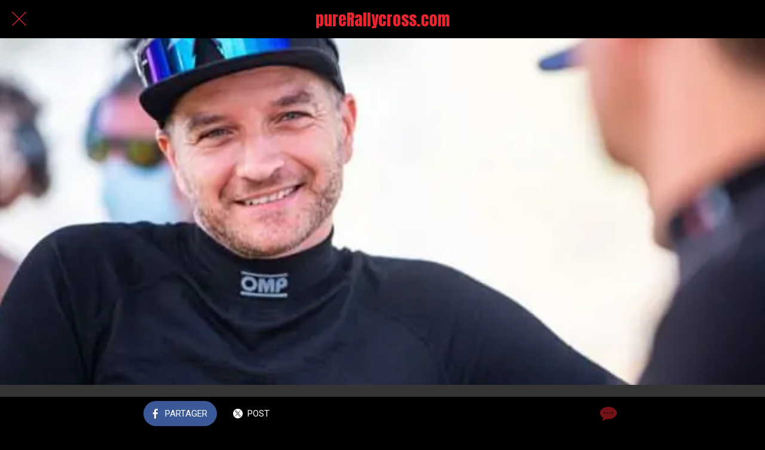

--- FILE ---
content_type: text/html; charset=utf-8
request_url: https://purerallycross.goodbarber.app/articles/c/0/i/71429432/timo-scheider-la-rescousse-de-kris-meeke
body_size: 32134
content:
<!DOCTYPE html><html data-critters-container style="--visible-tabbar-height: 0px; --visible-safe-area-inset-bottom: env(safe-area-inset-bottom); --visible-safe-header-inset-bottom: 0px; --visible-toolbar-down-height: var(--toolbar-down-height); --rc-radius: 12px;" lang="fr"><head>
    <base href="/">
    <title>Timo Scheider à la rescousse de Kris Meeke </title>
    <meta http-equiv="X-UA-Compatible" content="IE=edge">
    <meta http-equiv="Content-Type" content="text/html; Charset=UTF-8">
    <meta name="viewport" content="width=device-width, initial-scale=1.0, viewport-fit=cover">
    <meta name="msapplication-tap-highlight" content="no">
    <meta name="apple-mobile-web-app-capable" content="yes">
    <link rel="manifest" href="/front-assets/manifest.json">
    <link rel="preconnect" href="https://back.ww-cdn.com/">
    <link rel="preconnect" href="https://back.ww-cdn.com/" crossorigin>
    <link rel="preload" href="/apiv4/getSettings?platform=webapp" crossorigin as="fetch">
    <link rel="preload" href="/apiv3/getLanguage" crossorigin as="fetch">
    <script>window.gb = {storage: {}, user: {}, request: {}, membership: {}};</script>

    <style type="text/css">
        @font-face {font-family: "Roboto";font-display: swap;src: url("https://back.ww-cdn.com/assets/fonts/Roboto-Regular.woff2") format("woff2"), url("https://back.ww-cdn.com/assets/fonts/Roboto-Regular.ttf") format("truetype");}
        @font-face {font-family: "Material Icons";font-style: normal;font-weight: 400;src: url("https://back.ww-cdn.com/assets/fonts/MaterialIcons-Regular.woff2") format("woff2"), url("https://back.ww-cdn.com/assets/fonts/MaterialIcons-Regular.ttf") format("truetype");}
        .material-icons {font-family: 'Material Icons';font-weight: normal;font-style: normal;font-size: 24px;line-height: 1;letter-spacing: normal;text-transform: none;display: inline-block;white-space: nowrap;word-wrap: normal;direction: ltr;-webkit-font-feature-settings: 'liga';-webkit-font-smoothing: antialiased;}
    </style>
<style>/*! normalize.css v8.0.1 | MIT License | github.com/necolas/normalize.css */html{line-height:1.15;-webkit-text-size-adjust:100%}body{margin:0}h1{font-size:2em;margin:.67em 0}hr{box-sizing:content-box;height:0;overflow:visible}a{background-color:transparent}img{border-style:none}button{font-family:inherit;font-size:100%;line-height:1.15;margin:0}button{overflow:visible}button{text-transform:none}button{-webkit-appearance:button}button::-moz-focus-inner{border-style:none;padding:0}button:-moz-focusring{outline:1px dotted ButtonText}a{text-decoration:none}html{line-height:1.5;font-family:Roboto,sans-serif;font-weight:400;color:#000000de}@media only screen and (min-width: 0){html{font-size:14px}}@media only screen and (min-width: 1280px){html{font-size:14.5px}}@media only screen and (min-width: 1440px){html{font-size:15px}}h1,h2{font-weight:400;line-height:1.1}h1{font-size:4.2rem;line-height:110%;margin:2.1rem 0 1.68rem}h2{font-size:3.56rem;line-height:110%;margin:1.78rem 0 1.424rem}.mat-ripple{overflow:hidden;position:relative}.mat-ripple:not(:empty){transform:translateZ(0)}html{--mat-ripple-color: rgba(0, 0, 0, .1)}html{--mat-option-selected-state-label-text-color: #3f51b5;--mat-option-label-text-color: rgba(0, 0, 0, .87);--mat-option-hover-state-layer-color: rgba(0, 0, 0, .04);--mat-option-focus-state-layer-color: rgba(0, 0, 0, .04);--mat-option-selected-state-layer-color: rgba(0, 0, 0, .04)}html{--mat-optgroup-label-text-color: rgba(0, 0, 0, .87)}html{--mat-full-pseudo-checkbox-selected-icon-color: #ff4081;--mat-full-pseudo-checkbox-selected-checkmark-color: #fafafa;--mat-full-pseudo-checkbox-unselected-icon-color: rgba(0, 0, 0, .54);--mat-full-pseudo-checkbox-disabled-selected-checkmark-color: #fafafa;--mat-full-pseudo-checkbox-disabled-unselected-icon-color: #b0b0b0;--mat-full-pseudo-checkbox-disabled-selected-icon-color: #b0b0b0;--mat-minimal-pseudo-checkbox-selected-checkmark-color: #ff4081;--mat-minimal-pseudo-checkbox-disabled-selected-checkmark-color: #b0b0b0}html{--mat-app-background-color: #fafafa;--mat-app-text-color: rgba(0, 0, 0, .87);--mat-app-elevation-shadow-level-0: 0px 0px 0px 0px rgba(0, 0, 0, .2), 0px 0px 0px 0px rgba(0, 0, 0, .14), 0px 0px 0px 0px rgba(0, 0, 0, .12);--mat-app-elevation-shadow-level-1: 0px 2px 1px -1px rgba(0, 0, 0, .2), 0px 1px 1px 0px rgba(0, 0, 0, .14), 0px 1px 3px 0px rgba(0, 0, 0, .12);--mat-app-elevation-shadow-level-2: 0px 3px 1px -2px rgba(0, 0, 0, .2), 0px 2px 2px 0px rgba(0, 0, 0, .14), 0px 1px 5px 0px rgba(0, 0, 0, .12);--mat-app-elevation-shadow-level-3: 0px 3px 3px -2px rgba(0, 0, 0, .2), 0px 3px 4px 0px rgba(0, 0, 0, .14), 0px 1px 8px 0px rgba(0, 0, 0, .12);--mat-app-elevation-shadow-level-4: 0px 2px 4px -1px rgba(0, 0, 0, .2), 0px 4px 5px 0px rgba(0, 0, 0, .14), 0px 1px 10px 0px rgba(0, 0, 0, .12);--mat-app-elevation-shadow-level-5: 0px 3px 5px -1px rgba(0, 0, 0, .2), 0px 5px 8px 0px rgba(0, 0, 0, .14), 0px 1px 14px 0px rgba(0, 0, 0, .12);--mat-app-elevation-shadow-level-6: 0px 3px 5px -1px rgba(0, 0, 0, .2), 0px 6px 10px 0px rgba(0, 0, 0, .14), 0px 1px 18px 0px rgba(0, 0, 0, .12);--mat-app-elevation-shadow-level-7: 0px 4px 5px -2px rgba(0, 0, 0, .2), 0px 7px 10px 1px rgba(0, 0, 0, .14), 0px 2px 16px 1px rgba(0, 0, 0, .12);--mat-app-elevation-shadow-level-8: 0px 5px 5px -3px rgba(0, 0, 0, .2), 0px 8px 10px 1px rgba(0, 0, 0, .14), 0px 3px 14px 2px rgba(0, 0, 0, .12);--mat-app-elevation-shadow-level-9: 0px 5px 6px -3px rgba(0, 0, 0, .2), 0px 9px 12px 1px rgba(0, 0, 0, .14), 0px 3px 16px 2px rgba(0, 0, 0, .12);--mat-app-elevation-shadow-level-10: 0px 6px 6px -3px rgba(0, 0, 0, .2), 0px 10px 14px 1px rgba(0, 0, 0, .14), 0px 4px 18px 3px rgba(0, 0, 0, .12);--mat-app-elevation-shadow-level-11: 0px 6px 7px -4px rgba(0, 0, 0, .2), 0px 11px 15px 1px rgba(0, 0, 0, .14), 0px 4px 20px 3px rgba(0, 0, 0, .12);--mat-app-elevation-shadow-level-12: 0px 7px 8px -4px rgba(0, 0, 0, .2), 0px 12px 17px 2px rgba(0, 0, 0, .14), 0px 5px 22px 4px rgba(0, 0, 0, .12);--mat-app-elevation-shadow-level-13: 0px 7px 8px -4px rgba(0, 0, 0, .2), 0px 13px 19px 2px rgba(0, 0, 0, .14), 0px 5px 24px 4px rgba(0, 0, 0, .12);--mat-app-elevation-shadow-level-14: 0px 7px 9px -4px rgba(0, 0, 0, .2), 0px 14px 21px 2px rgba(0, 0, 0, .14), 0px 5px 26px 4px rgba(0, 0, 0, .12);--mat-app-elevation-shadow-level-15: 0px 8px 9px -5px rgba(0, 0, 0, .2), 0px 15px 22px 2px rgba(0, 0, 0, .14), 0px 6px 28px 5px rgba(0, 0, 0, .12);--mat-app-elevation-shadow-level-16: 0px 8px 10px -5px rgba(0, 0, 0, .2), 0px 16px 24px 2px rgba(0, 0, 0, .14), 0px 6px 30px 5px rgba(0, 0, 0, .12);--mat-app-elevation-shadow-level-17: 0px 8px 11px -5px rgba(0, 0, 0, .2), 0px 17px 26px 2px rgba(0, 0, 0, .14), 0px 6px 32px 5px rgba(0, 0, 0, .12);--mat-app-elevation-shadow-level-18: 0px 9px 11px -5px rgba(0, 0, 0, .2), 0px 18px 28px 2px rgba(0, 0, 0, .14), 0px 7px 34px 6px rgba(0, 0, 0, .12);--mat-app-elevation-shadow-level-19: 0px 9px 12px -6px rgba(0, 0, 0, .2), 0px 19px 29px 2px rgba(0, 0, 0, .14), 0px 7px 36px 6px rgba(0, 0, 0, .12);--mat-app-elevation-shadow-level-20: 0px 10px 13px -6px rgba(0, 0, 0, .2), 0px 20px 31px 3px rgba(0, 0, 0, .14), 0px 8px 38px 7px rgba(0, 0, 0, .12);--mat-app-elevation-shadow-level-21: 0px 10px 13px -6px rgba(0, 0, 0, .2), 0px 21px 33px 3px rgba(0, 0, 0, .14), 0px 8px 40px 7px rgba(0, 0, 0, .12);--mat-app-elevation-shadow-level-22: 0px 10px 14px -6px rgba(0, 0, 0, .2), 0px 22px 35px 3px rgba(0, 0, 0, .14), 0px 8px 42px 7px rgba(0, 0, 0, .12);--mat-app-elevation-shadow-level-23: 0px 11px 14px -7px rgba(0, 0, 0, .2), 0px 23px 36px 3px rgba(0, 0, 0, .14), 0px 9px 44px 8px rgba(0, 0, 0, .12);--mat-app-elevation-shadow-level-24: 0px 11px 15px -7px rgba(0, 0, 0, .2), 0px 24px 38px 3px rgba(0, 0, 0, .14), 0px 9px 46px 8px rgba(0, 0, 0, .12)}html{--mat-option-label-text-font: Roboto, sans-serif;--mat-option-label-text-line-height: 24px;--mat-option-label-text-size: 16px;--mat-option-label-text-tracking: .03125em;--mat-option-label-text-weight: 400}html{--mat-optgroup-label-text-font: Roboto, sans-serif;--mat-optgroup-label-text-line-height: 24px;--mat-optgroup-label-text-size: 16px;--mat-optgroup-label-text-tracking: .03125em;--mat-optgroup-label-text-weight: 400}html{--mat-autocomplete-container-shape: 4px;--mat-autocomplete-container-elevation-shadow: 0px 5px 5px -3px rgba(0, 0, 0, .2), 0px 8px 10px 1px rgba(0, 0, 0, .14), 0px 3px 14px 2px rgba(0, 0, 0, .12)}html{--mat-autocomplete-background-color: white}html{--mdc-text-button-container-shape: 4px;--mdc-text-button-keep-touch-target: false;--mdc-filled-button-container-shape: 4px;--mdc-filled-button-keep-touch-target: false;--mdc-protected-button-container-shape: 4px;--mdc-protected-button-container-elevation-shadow: 0px 3px 1px -2px rgba(0, 0, 0, .2), 0px 2px 2px 0px rgba(0, 0, 0, .14), 0px 1px 5px 0px rgba(0, 0, 0, .12);--mdc-protected-button-disabled-container-elevation-shadow: 0px 0px 0px 0px rgba(0, 0, 0, .2), 0px 0px 0px 0px rgba(0, 0, 0, .14), 0px 0px 0px 0px rgba(0, 0, 0, .12);--mdc-protected-button-focus-container-elevation-shadow: 0px 2px 4px -1px rgba(0, 0, 0, .2), 0px 4px 5px 0px rgba(0, 0, 0, .14), 0px 1px 10px 0px rgba(0, 0, 0, .12);--mdc-protected-button-hover-container-elevation-shadow: 0px 2px 4px -1px rgba(0, 0, 0, .2), 0px 4px 5px 0px rgba(0, 0, 0, .14), 0px 1px 10px 0px rgba(0, 0, 0, .12);--mdc-protected-button-pressed-container-elevation-shadow: 0px 5px 5px -3px rgba(0, 0, 0, .2), 0px 8px 10px 1px rgba(0, 0, 0, .14), 0px 3px 14px 2px rgba(0, 0, 0, .12);--mdc-outlined-button-keep-touch-target: false;--mdc-outlined-button-outline-width: 1px;--mdc-outlined-button-container-shape: 4px;--mat-text-button-horizontal-padding: 8px;--mat-text-button-with-icon-horizontal-padding: 8px;--mat-text-button-icon-spacing: 8px;--mat-text-button-icon-offset: 0;--mat-filled-button-horizontal-padding: 16px;--mat-filled-button-icon-spacing: 8px;--mat-filled-button-icon-offset: -4px;--mat-protected-button-horizontal-padding: 16px;--mat-protected-button-icon-spacing: 8px;--mat-protected-button-icon-offset: -4px;--mat-outlined-button-horizontal-padding: 15px;--mat-outlined-button-icon-spacing: 8px;--mat-outlined-button-icon-offset: -4px}html{--mdc-text-button-label-text-color: black;--mdc-text-button-disabled-label-text-color: rgba(0, 0, 0, .38);--mat-text-button-state-layer-color: black;--mat-text-button-disabled-state-layer-color: black;--mat-text-button-ripple-color: rgba(0, 0, 0, .1);--mat-text-button-hover-state-layer-opacity: .04;--mat-text-button-focus-state-layer-opacity: .12;--mat-text-button-pressed-state-layer-opacity: .12;--mdc-filled-button-container-color: white;--mdc-filled-button-label-text-color: black;--mdc-filled-button-disabled-container-color: rgba(0, 0, 0, .12);--mdc-filled-button-disabled-label-text-color: rgba(0, 0, 0, .38);--mat-filled-button-state-layer-color: black;--mat-filled-button-disabled-state-layer-color: black;--mat-filled-button-ripple-color: rgba(0, 0, 0, .1);--mat-filled-button-hover-state-layer-opacity: .04;--mat-filled-button-focus-state-layer-opacity: .12;--mat-filled-button-pressed-state-layer-opacity: .12;--mdc-protected-button-container-color: white;--mdc-protected-button-label-text-color: black;--mdc-protected-button-disabled-container-color: rgba(0, 0, 0, .12);--mdc-protected-button-disabled-label-text-color: rgba(0, 0, 0, .38);--mat-protected-button-state-layer-color: black;--mat-protected-button-disabled-state-layer-color: black;--mat-protected-button-ripple-color: rgba(0, 0, 0, .1);--mat-protected-button-hover-state-layer-opacity: .04;--mat-protected-button-focus-state-layer-opacity: .12;--mat-protected-button-pressed-state-layer-opacity: .12;--mdc-outlined-button-disabled-outline-color: rgba(0, 0, 0, .12);--mdc-outlined-button-disabled-label-text-color: rgba(0, 0, 0, .38);--mdc-outlined-button-label-text-color: black;--mdc-outlined-button-outline-color: rgba(0, 0, 0, .12);--mat-outlined-button-state-layer-color: black;--mat-outlined-button-disabled-state-layer-color: black;--mat-outlined-button-ripple-color: rgba(0, 0, 0, .1);--mat-outlined-button-hover-state-layer-opacity: .04;--mat-outlined-button-focus-state-layer-opacity: .12;--mat-outlined-button-pressed-state-layer-opacity: .12}html{--mdc-text-button-container-height: 36px;--mdc-filled-button-container-height: 36px;--mdc-protected-button-container-height: 36px;--mdc-outlined-button-container-height: 36px;--mat-text-button-touch-target-display: block;--mat-filled-button-touch-target-display: block;--mat-protected-button-touch-target-display: block;--mat-outlined-button-touch-target-display: block}html{--mdc-text-button-label-text-font: Roboto, sans-serif;--mdc-text-button-label-text-size: 14px;--mdc-text-button-label-text-tracking: .0892857143em;--mdc-text-button-label-text-weight: 500;--mdc-text-button-label-text-transform: none;--mdc-filled-button-label-text-font: Roboto, sans-serif;--mdc-filled-button-label-text-size: 14px;--mdc-filled-button-label-text-tracking: .0892857143em;--mdc-filled-button-label-text-weight: 500;--mdc-filled-button-label-text-transform: none;--mdc-protected-button-label-text-font: Roboto, sans-serif;--mdc-protected-button-label-text-size: 14px;--mdc-protected-button-label-text-tracking: .0892857143em;--mdc-protected-button-label-text-weight: 500;--mdc-protected-button-label-text-transform: none;--mdc-outlined-button-label-text-font: Roboto, sans-serif;--mdc-outlined-button-label-text-size: 14px;--mdc-outlined-button-label-text-tracking: .0892857143em;--mdc-outlined-button-label-text-weight: 500;--mdc-outlined-button-label-text-transform: none}html{--mdc-checkbox-disabled-selected-checkmark-color: #fff;--mdc-checkbox-selected-focus-state-layer-opacity: .16;--mdc-checkbox-selected-hover-state-layer-opacity: .04;--mdc-checkbox-selected-pressed-state-layer-opacity: .16;--mdc-checkbox-unselected-focus-state-layer-opacity: .16;--mdc-checkbox-unselected-hover-state-layer-opacity: .04;--mdc-checkbox-unselected-pressed-state-layer-opacity: .16}html{--mdc-checkbox-disabled-selected-icon-color: rgba(0, 0, 0, .38);--mdc-checkbox-disabled-unselected-icon-color: rgba(0, 0, 0, .38);--mdc-checkbox-selected-checkmark-color: white;--mdc-checkbox-selected-focus-icon-color: #ff4081;--mdc-checkbox-selected-hover-icon-color: #ff4081;--mdc-checkbox-selected-icon-color: #ff4081;--mdc-checkbox-selected-pressed-icon-color: #ff4081;--mdc-checkbox-unselected-focus-icon-color: #212121;--mdc-checkbox-unselected-hover-icon-color: #212121;--mdc-checkbox-unselected-icon-color: rgba(0, 0, 0, .54);--mdc-checkbox-selected-focus-state-layer-color: #ff4081;--mdc-checkbox-selected-hover-state-layer-color: #ff4081;--mdc-checkbox-selected-pressed-state-layer-color: #ff4081;--mdc-checkbox-unselected-focus-state-layer-color: black;--mdc-checkbox-unselected-hover-state-layer-color: black;--mdc-checkbox-unselected-pressed-state-layer-color: black;--mat-checkbox-disabled-label-color: rgba(0, 0, 0, .38);--mat-checkbox-label-text-color: rgba(0, 0, 0, .87)}html{--mdc-checkbox-state-layer-size: 40px;--mat-checkbox-touch-target-display: block}html{--mat-checkbox-label-text-font: Roboto, sans-serif;--mat-checkbox-label-text-line-height: 20px;--mat-checkbox-label-text-size: 14px;--mat-checkbox-label-text-tracking: .0178571429em;--mat-checkbox-label-text-weight: 400}html{--mat-datepicker-calendar-container-shape: 4px;--mat-datepicker-calendar-container-touch-shape: 4px;--mat-datepicker-calendar-container-elevation-shadow: 0px 2px 4px -1px rgba(0, 0, 0, .2), 0px 4px 5px 0px rgba(0, 0, 0, .14), 0px 1px 10px 0px rgba(0, 0, 0, .12);--mat-datepicker-calendar-container-touch-elevation-shadow: 0px 11px 15px -7px rgba(0, 0, 0, .2), 0px 24px 38px 3px rgba(0, 0, 0, .14), 0px 9px 46px 8px rgba(0, 0, 0, .12)}html{--mat-datepicker-calendar-date-selected-state-text-color: white;--mat-datepicker-calendar-date-selected-state-background-color: #3f51b5;--mat-datepicker-calendar-date-selected-disabled-state-background-color: rgba(63, 81, 181, .4);--mat-datepicker-calendar-date-today-selected-state-outline-color: white;--mat-datepicker-calendar-date-focus-state-background-color: rgba(63, 81, 181, .3);--mat-datepicker-calendar-date-hover-state-background-color: rgba(63, 81, 181, .3);--mat-datepicker-toggle-active-state-icon-color: #3f51b5;--mat-datepicker-calendar-date-in-range-state-background-color: rgba(63, 81, 181, .2);--mat-datepicker-calendar-date-in-comparison-range-state-background-color: rgba(249, 171, 0, .2);--mat-datepicker-calendar-date-in-overlap-range-state-background-color: #a8dab5;--mat-datepicker-calendar-date-in-overlap-range-selected-state-background-color: #46a35e;--mat-datepicker-toggle-icon-color: rgba(0, 0, 0, .54);--mat-datepicker-calendar-body-label-text-color: rgba(0, 0, 0, .54);--mat-datepicker-calendar-period-button-text-color: black;--mat-datepicker-calendar-period-button-icon-color: rgba(0, 0, 0, .54);--mat-datepicker-calendar-navigation-button-icon-color: rgba(0, 0, 0, .54);--mat-datepicker-calendar-header-divider-color: rgba(0, 0, 0, .12);--mat-datepicker-calendar-header-text-color: rgba(0, 0, 0, .54);--mat-datepicker-calendar-date-today-outline-color: rgba(0, 0, 0, .38);--mat-datepicker-calendar-date-today-disabled-state-outline-color: rgba(0, 0, 0, .18);--mat-datepicker-calendar-date-text-color: rgba(0, 0, 0, .87);--mat-datepicker-calendar-date-outline-color: transparent;--mat-datepicker-calendar-date-disabled-state-text-color: rgba(0, 0, 0, .38);--mat-datepicker-calendar-date-preview-state-outline-color: rgba(0, 0, 0, .24);--mat-datepicker-range-input-separator-color: rgba(0, 0, 0, .87);--mat-datepicker-range-input-disabled-state-separator-color: rgba(0, 0, 0, .38);--mat-datepicker-range-input-disabled-state-text-color: rgba(0, 0, 0, .38);--mat-datepicker-calendar-container-background-color: white;--mat-datepicker-calendar-container-text-color: rgba(0, 0, 0, .87)}html{--mat-datepicker-calendar-text-font: Roboto, sans-serif;--mat-datepicker-calendar-text-size: 13px;--mat-datepicker-calendar-body-label-text-size: 14px;--mat-datepicker-calendar-body-label-text-weight: 500;--mat-datepicker-calendar-period-button-text-size: 14px;--mat-datepicker-calendar-period-button-text-weight: 500;--mat-datepicker-calendar-header-text-size: 11px;--mat-datepicker-calendar-header-text-weight: 400}html{--mdc-dialog-container-shape: 4px;--mat-dialog-container-elevation-shadow: 0px 11px 15px -7px rgba(0, 0, 0, .2), 0px 24px 38px 3px rgba(0, 0, 0, .14), 0px 9px 46px 8px rgba(0, 0, 0, .12);--mat-dialog-container-max-width: 80vw;--mat-dialog-container-small-max-width: 80vw;--mat-dialog-container-min-width: 0;--mat-dialog-actions-alignment: start;--mat-dialog-actions-padding: 8px;--mat-dialog-content-padding: 20px 24px;--mat-dialog-with-actions-content-padding: 20px 24px;--mat-dialog-headline-padding: 0 24px 9px}html{--mdc-dialog-container-color: white;--mdc-dialog-subhead-color: rgba(0, 0, 0, .87);--mdc-dialog-supporting-text-color: rgba(0, 0, 0, .6)}html{--mdc-dialog-subhead-font: Roboto, sans-serif;--mdc-dialog-subhead-line-height: 32px;--mdc-dialog-subhead-size: 20px;--mdc-dialog-subhead-weight: 500;--mdc-dialog-subhead-tracking: .0125em;--mdc-dialog-supporting-text-font: Roboto, sans-serif;--mdc-dialog-supporting-text-line-height: 24px;--mdc-dialog-supporting-text-size: 16px;--mdc-dialog-supporting-text-weight: 400;--mdc-dialog-supporting-text-tracking: .03125em}html{--mdc-filled-text-field-active-indicator-height: 1px;--mdc-filled-text-field-focus-active-indicator-height: 2px;--mdc-filled-text-field-container-shape: 4px;--mdc-outlined-text-field-outline-width: 1px;--mdc-outlined-text-field-focus-outline-width: 2px;--mdc-outlined-text-field-container-shape: 4px}html{--mdc-filled-text-field-caret-color: #3f51b5;--mdc-filled-text-field-focus-active-indicator-color: #3f51b5;--mdc-filled-text-field-focus-label-text-color: rgba(63, 81, 181, .87);--mdc-filled-text-field-container-color: whitesmoke;--mdc-filled-text-field-disabled-container-color: #fafafa;--mdc-filled-text-field-label-text-color: rgba(0, 0, 0, .6);--mdc-filled-text-field-hover-label-text-color: rgba(0, 0, 0, .6);--mdc-filled-text-field-disabled-label-text-color: rgba(0, 0, 0, .38);--mdc-filled-text-field-input-text-color: rgba(0, 0, 0, .87);--mdc-filled-text-field-disabled-input-text-color: rgba(0, 0, 0, .38);--mdc-filled-text-field-input-text-placeholder-color: rgba(0, 0, 0, .6);--mdc-filled-text-field-error-hover-label-text-color: #f44336;--mdc-filled-text-field-error-focus-label-text-color: #f44336;--mdc-filled-text-field-error-label-text-color: #f44336;--mdc-filled-text-field-error-caret-color: #f44336;--mdc-filled-text-field-active-indicator-color: rgba(0, 0, 0, .42);--mdc-filled-text-field-disabled-active-indicator-color: rgba(0, 0, 0, .06);--mdc-filled-text-field-hover-active-indicator-color: rgba(0, 0, 0, .87);--mdc-filled-text-field-error-active-indicator-color: #f44336;--mdc-filled-text-field-error-focus-active-indicator-color: #f44336;--mdc-filled-text-field-error-hover-active-indicator-color: #f44336;--mdc-outlined-text-field-caret-color: #3f51b5;--mdc-outlined-text-field-focus-outline-color: #3f51b5;--mdc-outlined-text-field-focus-label-text-color: rgba(63, 81, 181, .87);--mdc-outlined-text-field-label-text-color: rgba(0, 0, 0, .6);--mdc-outlined-text-field-hover-label-text-color: rgba(0, 0, 0, .6);--mdc-outlined-text-field-disabled-label-text-color: rgba(0, 0, 0, .38);--mdc-outlined-text-field-input-text-color: rgba(0, 0, 0, .87);--mdc-outlined-text-field-disabled-input-text-color: rgba(0, 0, 0, .38);--mdc-outlined-text-field-input-text-placeholder-color: rgba(0, 0, 0, .6);--mdc-outlined-text-field-error-caret-color: #f44336;--mdc-outlined-text-field-error-focus-label-text-color: #f44336;--mdc-outlined-text-field-error-label-text-color: #f44336;--mdc-outlined-text-field-error-hover-label-text-color: #f44336;--mdc-outlined-text-field-outline-color: rgba(0, 0, 0, .38);--mdc-outlined-text-field-disabled-outline-color: rgba(0, 0, 0, .06);--mdc-outlined-text-field-hover-outline-color: rgba(0, 0, 0, .87);--mdc-outlined-text-field-error-focus-outline-color: #f44336;--mdc-outlined-text-field-error-hover-outline-color: #f44336;--mdc-outlined-text-field-error-outline-color: #f44336;--mat-form-field-focus-select-arrow-color: rgba(63, 81, 181, .87);--mat-form-field-disabled-input-text-placeholder-color: rgba(0, 0, 0, .38);--mat-form-field-state-layer-color: rgba(0, 0, 0, .87);--mat-form-field-error-text-color: #f44336;--mat-form-field-select-option-text-color: inherit;--mat-form-field-select-disabled-option-text-color: GrayText;--mat-form-field-leading-icon-color: unset;--mat-form-field-disabled-leading-icon-color: unset;--mat-form-field-trailing-icon-color: unset;--mat-form-field-disabled-trailing-icon-color: unset;--mat-form-field-error-focus-trailing-icon-color: unset;--mat-form-field-error-hover-trailing-icon-color: unset;--mat-form-field-error-trailing-icon-color: unset;--mat-form-field-enabled-select-arrow-color: rgba(0, 0, 0, .54);--mat-form-field-disabled-select-arrow-color: rgba(0, 0, 0, .38);--mat-form-field-hover-state-layer-opacity: .04;--mat-form-field-focus-state-layer-opacity: .08}html{--mat-form-field-container-height: 56px;--mat-form-field-filled-label-display: block;--mat-form-field-container-vertical-padding: 16px;--mat-form-field-filled-with-label-container-padding-top: 24px;--mat-form-field-filled-with-label-container-padding-bottom: 8px}html{--mdc-filled-text-field-label-text-font: Roboto, sans-serif;--mdc-filled-text-field-label-text-size: 16px;--mdc-filled-text-field-label-text-tracking: .03125em;--mdc-filled-text-field-label-text-weight: 400;--mdc-outlined-text-field-label-text-font: Roboto, sans-serif;--mdc-outlined-text-field-label-text-size: 16px;--mdc-outlined-text-field-label-text-tracking: .03125em;--mdc-outlined-text-field-label-text-weight: 400;--mat-form-field-container-text-font: Roboto, sans-serif;--mat-form-field-container-text-line-height: 24px;--mat-form-field-container-text-size: 16px;--mat-form-field-container-text-tracking: .03125em;--mat-form-field-container-text-weight: 400;--mat-form-field-outlined-label-text-populated-size: 16px;--mat-form-field-subscript-text-font: Roboto, sans-serif;--mat-form-field-subscript-text-line-height: 20px;--mat-form-field-subscript-text-size: 12px;--mat-form-field-subscript-text-tracking: .0333333333em;--mat-form-field-subscript-text-weight: 400}html{--mat-grid-list-tile-header-primary-text-size: 14px;--mat-grid-list-tile-header-secondary-text-size: 12px;--mat-grid-list-tile-footer-primary-text-size: 14px;--mat-grid-list-tile-footer-secondary-text-size: 12px}html{--mat-menu-container-shape: 4px;--mat-menu-divider-bottom-spacing: 0;--mat-menu-divider-top-spacing: 0;--mat-menu-item-spacing: 16px;--mat-menu-item-icon-size: 24px;--mat-menu-item-leading-spacing: 16px;--mat-menu-item-trailing-spacing: 16px;--mat-menu-item-with-icon-leading-spacing: 16px;--mat-menu-item-with-icon-trailing-spacing: 16px;--mat-menu-base-elevation-level: 8}html{--mat-menu-item-label-text-color: rgba(0, 0, 0, .87);--mat-menu-item-icon-color: rgba(0, 0, 0, .87);--mat-menu-item-hover-state-layer-color: rgba(0, 0, 0, .04);--mat-menu-item-focus-state-layer-color: rgba(0, 0, 0, .04);--mat-menu-container-color: white;--mat-menu-divider-color: rgba(0, 0, 0, .12)}html{--mat-menu-item-label-text-font: Roboto, sans-serif;--mat-menu-item-label-text-size: 16px;--mat-menu-item-label-text-tracking: .03125em;--mat-menu-item-label-text-line-height: 24px;--mat-menu-item-label-text-weight: 400}html{--mat-select-container-elevation-shadow: 0px 5px 5px -3px rgba(0, 0, 0, .2), 0px 8px 10px 1px rgba(0, 0, 0, .14), 0px 3px 14px 2px rgba(0, 0, 0, .12)}html{--mat-select-panel-background-color: white;--mat-select-enabled-trigger-text-color: rgba(0, 0, 0, .87);--mat-select-disabled-trigger-text-color: rgba(0, 0, 0, .38);--mat-select-placeholder-text-color: rgba(0, 0, 0, .6);--mat-select-enabled-arrow-color: rgba(0, 0, 0, .54);--mat-select-disabled-arrow-color: rgba(0, 0, 0, .38);--mat-select-focused-arrow-color: rgba(63, 81, 181, .87);--mat-select-invalid-arrow-color: rgba(244, 67, 54, .87)}html{--mat-select-arrow-transform: translateY(-8px)}html{--mat-select-trigger-text-font: Roboto, sans-serif;--mat-select-trigger-text-line-height: 24px;--mat-select-trigger-text-size: 16px;--mat-select-trigger-text-tracking: .03125em;--mat-select-trigger-text-weight: 400}html{--mat-sidenav-container-shape: 0;--mat-sidenav-container-elevation-shadow: 0px 8px 10px -5px rgba(0, 0, 0, .2), 0px 16px 24px 2px rgba(0, 0, 0, .14), 0px 6px 30px 5px rgba(0, 0, 0, .12);--mat-sidenav-container-width: auto}html{--mat-sidenav-container-divider-color: rgba(0, 0, 0, .12);--mat-sidenav-container-background-color: white;--mat-sidenav-container-text-color: rgba(0, 0, 0, .87);--mat-sidenav-content-background-color: #fafafa;--mat-sidenav-content-text-color: rgba(0, 0, 0, .87);--mat-sidenav-scrim-color: rgba(0, 0, 0, .6)}html{--mdc-slider-active-track-height: 6px;--mdc-slider-active-track-shape: 9999px;--mdc-slider-handle-height: 20px;--mdc-slider-handle-shape: 50%;--mdc-slider-handle-width: 20px;--mdc-slider-inactive-track-height: 4px;--mdc-slider-inactive-track-shape: 9999px;--mdc-slider-with-overlap-handle-outline-width: 1px;--mdc-slider-with-tick-marks-active-container-opacity: .6;--mdc-slider-with-tick-marks-container-shape: 50%;--mdc-slider-with-tick-marks-container-size: 2px;--mdc-slider-with-tick-marks-inactive-container-opacity: .6;--mdc-slider-handle-elevation: 0px 2px 1px -1px rgba(0, 0, 0, .2), 0px 1px 1px 0px rgba(0, 0, 0, .14), 0px 1px 3px 0px rgba(0, 0, 0, .12);--mat-slider-value-indicator-width: auto;--mat-slider-value-indicator-height: 32px;--mat-slider-value-indicator-caret-display: block;--mat-slider-value-indicator-border-radius: 4px;--mat-slider-value-indicator-padding: 0 12px;--mat-slider-value-indicator-text-transform: none;--mat-slider-value-indicator-container-transform: translateX(-50%)}html{--mdc-slider-handle-color: #3f51b5;--mdc-slider-focus-handle-color: #3f51b5;--mdc-slider-hover-handle-color: #3f51b5;--mdc-slider-active-track-color: #3f51b5;--mdc-slider-inactive-track-color: #3f51b5;--mdc-slider-with-tick-marks-inactive-container-color: #3f51b5;--mdc-slider-with-tick-marks-active-container-color: white;--mdc-slider-disabled-active-track-color: #000;--mdc-slider-disabled-handle-color: #000;--mdc-slider-disabled-inactive-track-color: #000;--mdc-slider-label-container-color: #000;--mdc-slider-label-label-text-color: #fff;--mdc-slider-with-overlap-handle-outline-color: #fff;--mdc-slider-with-tick-marks-disabled-container-color: #000;--mat-slider-ripple-color: #3f51b5;--mat-slider-hover-state-layer-color: rgba(63, 81, 181, .05);--mat-slider-focus-state-layer-color: rgba(63, 81, 181, .2);--mat-slider-value-indicator-opacity: .6}html{--mdc-slider-label-label-text-font: Roboto, sans-serif;--mdc-slider-label-label-text-size: 14px;--mdc-slider-label-label-text-line-height: 22px;--mdc-slider-label-label-text-tracking: .0071428571em;--mdc-slider-label-label-text-weight: 500}html{--mdc-switch-disabled-selected-icon-opacity: .38;--mdc-switch-disabled-track-opacity: .12;--mdc-switch-disabled-unselected-icon-opacity: .38;--mdc-switch-handle-height: 20px;--mdc-switch-handle-shape: 10px;--mdc-switch-handle-width: 20px;--mdc-switch-selected-icon-size: 18px;--mdc-switch-track-height: 14px;--mdc-switch-track-shape: 7px;--mdc-switch-track-width: 36px;--mdc-switch-unselected-icon-size: 18px;--mdc-switch-selected-focus-state-layer-opacity: .12;--mdc-switch-selected-hover-state-layer-opacity: .04;--mdc-switch-selected-pressed-state-layer-opacity: .1;--mdc-switch-unselected-focus-state-layer-opacity: .12;--mdc-switch-unselected-hover-state-layer-opacity: .04;--mdc-switch-unselected-pressed-state-layer-opacity: .1}html{--mdc-switch-selected-focus-state-layer-color: #3949ab;--mdc-switch-selected-handle-color: #3949ab;--mdc-switch-selected-hover-state-layer-color: #3949ab;--mdc-switch-selected-pressed-state-layer-color: #3949ab;--mdc-switch-selected-focus-handle-color: #1a237e;--mdc-switch-selected-hover-handle-color: #1a237e;--mdc-switch-selected-pressed-handle-color: #1a237e;--mdc-switch-selected-focus-track-color: #7986cb;--mdc-switch-selected-hover-track-color: #7986cb;--mdc-switch-selected-pressed-track-color: #7986cb;--mdc-switch-selected-track-color: #7986cb;--mdc-switch-disabled-selected-handle-color: #424242;--mdc-switch-disabled-selected-icon-color: #fff;--mdc-switch-disabled-selected-track-color: #424242;--mdc-switch-disabled-unselected-handle-color: #424242;--mdc-switch-disabled-unselected-icon-color: #fff;--mdc-switch-disabled-unselected-track-color: #424242;--mdc-switch-handle-surface-color: #fff;--mdc-switch-selected-icon-color: #fff;--mdc-switch-unselected-focus-handle-color: #212121;--mdc-switch-unselected-focus-state-layer-color: #424242;--mdc-switch-unselected-focus-track-color: #e0e0e0;--mdc-switch-unselected-handle-color: #616161;--mdc-switch-unselected-hover-handle-color: #212121;--mdc-switch-unselected-hover-state-layer-color: #424242;--mdc-switch-unselected-hover-track-color: #e0e0e0;--mdc-switch-unselected-icon-color: #fff;--mdc-switch-unselected-pressed-handle-color: #212121;--mdc-switch-unselected-pressed-state-layer-color: #424242;--mdc-switch-unselected-pressed-track-color: #e0e0e0;--mdc-switch-unselected-track-color: #e0e0e0;--mdc-switch-handle-elevation-shadow: 0px 2px 1px -1px rgba(0, 0, 0, .2), 0px 1px 1px 0px rgba(0, 0, 0, .14), 0px 1px 3px 0px rgba(0, 0, 0, .12);--mdc-switch-disabled-handle-elevation-shadow: 0px 0px 0px 0px rgba(0, 0, 0, .2), 0px 0px 0px 0px rgba(0, 0, 0, .14), 0px 0px 0px 0px rgba(0, 0, 0, .12);--mdc-switch-disabled-label-text-color: rgba(0, 0, 0, .38)}html{--mdc-switch-state-layer-size: 40px}html{--mdc-circular-progress-active-indicator-width: 4px;--mdc-circular-progress-size: 48px}html{--mdc-circular-progress-active-indicator-color: #3f51b5}html{--mdc-snackbar-container-shape: 4px}html{--mdc-snackbar-container-color: #333333;--mdc-snackbar-supporting-text-color: rgba(255, 255, 255, .87);--mat-snack-bar-button-color: #ff4081}html{--mdc-snackbar-supporting-text-font: Roboto, sans-serif;--mdc-snackbar-supporting-text-line-height: 20px;--mdc-snackbar-supporting-text-size: 14px;--mdc-snackbar-supporting-text-weight: 400}html{--mat-toolbar-container-background-color: whitesmoke;--mat-toolbar-container-text-color: rgba(0, 0, 0, .87)}html{--mat-toolbar-standard-height: 64px;--mat-toolbar-mobile-height: 56px}html{--mat-toolbar-title-text-font: Roboto, sans-serif;--mat-toolbar-title-text-line-height: 32px;--mat-toolbar-title-text-size: 20px;--mat-toolbar-title-text-tracking: .0125em;--mat-toolbar-title-text-weight: 500}html{--mdc-plain-tooltip-container-shape: 4px;--mdc-plain-tooltip-supporting-text-line-height: 16px}html{--mdc-plain-tooltip-container-color: #616161;--mdc-plain-tooltip-supporting-text-color: #fff}html{--mdc-plain-tooltip-supporting-text-font: Roboto, sans-serif;--mdc-plain-tooltip-supporting-text-size: 12px;--mdc-plain-tooltip-supporting-text-weight: 400;--mdc-plain-tooltip-supporting-text-tracking: .0333333333em}html{--mat-bottom-sheet-container-shape: 4px}html{--mat-bottom-sheet-container-text-color: rgba(0, 0, 0, .87);--mat-bottom-sheet-container-background-color: white}html{--mat-bottom-sheet-container-text-font: Roboto, sans-serif;--mat-bottom-sheet-container-text-line-height: 20px;--mat-bottom-sheet-container-text-size: 14px;--mat-bottom-sheet-container-text-tracking: .0178571429em;--mat-bottom-sheet-container-text-weight: 400}html{--mdc-fab-container-shape: 50%;--mdc-fab-container-elevation-shadow: 0px 3px 5px -1px rgba(0, 0, 0, .2), 0px 6px 10px 0px rgba(0, 0, 0, .14), 0px 1px 18px 0px rgba(0, 0, 0, .12);--mdc-fab-focus-container-elevation-shadow: 0px 5px 5px -3px rgba(0, 0, 0, .2), 0px 8px 10px 1px rgba(0, 0, 0, .14), 0px 3px 14px 2px rgba(0, 0, 0, .12);--mdc-fab-hover-container-elevation-shadow: 0px 5px 5px -3px rgba(0, 0, 0, .2), 0px 8px 10px 1px rgba(0, 0, 0, .14), 0px 3px 14px 2px rgba(0, 0, 0, .12);--mdc-fab-pressed-container-elevation-shadow: 0px 7px 8px -4px rgba(0, 0, 0, .2), 0px 12px 17px 2px rgba(0, 0, 0, .14), 0px 5px 22px 4px rgba(0, 0, 0, .12);--mdc-fab-small-container-shape: 50%;--mdc-fab-small-container-elevation-shadow: 0px 3px 5px -1px rgba(0, 0, 0, .2), 0px 6px 10px 0px rgba(0, 0, 0, .14), 0px 1px 18px 0px rgba(0, 0, 0, .12);--mdc-fab-small-focus-container-elevation-shadow: 0px 5px 5px -3px rgba(0, 0, 0, .2), 0px 8px 10px 1px rgba(0, 0, 0, .14), 0px 3px 14px 2px rgba(0, 0, 0, .12);--mdc-fab-small-hover-container-elevation-shadow: 0px 5px 5px -3px rgba(0, 0, 0, .2), 0px 8px 10px 1px rgba(0, 0, 0, .14), 0px 3px 14px 2px rgba(0, 0, 0, .12);--mdc-fab-small-pressed-container-elevation-shadow: 0px 7px 8px -4px rgba(0, 0, 0, .2), 0px 12px 17px 2px rgba(0, 0, 0, .14), 0px 5px 22px 4px rgba(0, 0, 0, .12);--mdc-extended-fab-container-height: 48px;--mdc-extended-fab-container-shape: 24px;--mdc-extended-fab-container-elevation-shadow: 0px 3px 5px -1px rgba(0, 0, 0, .2), 0px 6px 10px 0px rgba(0, 0, 0, .14), 0px 1px 18px 0px rgba(0, 0, 0, .12);--mdc-extended-fab-focus-container-elevation-shadow: 0px 5px 5px -3px rgba(0, 0, 0, .2), 0px 8px 10px 1px rgba(0, 0, 0, .14), 0px 3px 14px 2px rgba(0, 0, 0, .12);--mdc-extended-fab-hover-container-elevation-shadow: 0px 5px 5px -3px rgba(0, 0, 0, .2), 0px 8px 10px 1px rgba(0, 0, 0, .14), 0px 3px 14px 2px rgba(0, 0, 0, .12);--mdc-extended-fab-pressed-container-elevation-shadow: 0px 7px 8px -4px rgba(0, 0, 0, .2), 0px 12px 17px 2px rgba(0, 0, 0, .14), 0px 5px 22px 4px rgba(0, 0, 0, .12)}html{--mdc-fab-container-color: white;--mat-fab-foreground-color: black;--mat-fab-state-layer-color: black;--mat-fab-disabled-state-layer-color: black;--mat-fab-ripple-color: rgba(0, 0, 0, .1);--mat-fab-hover-state-layer-opacity: .04;--mat-fab-focus-state-layer-opacity: .12;--mat-fab-pressed-state-layer-opacity: .12;--mat-fab-disabled-state-container-color: rgba(0, 0, 0, .12);--mat-fab-disabled-state-foreground-color: rgba(0, 0, 0, .38);--mdc-fab-small-container-color: white;--mat-fab-small-foreground-color: black;--mat-fab-small-state-layer-color: black;--mat-fab-small-disabled-state-layer-color: black;--mat-fab-small-ripple-color: rgba(0, 0, 0, .1);--mat-fab-small-hover-state-layer-opacity: .04;--mat-fab-small-focus-state-layer-opacity: .12;--mat-fab-small-pressed-state-layer-opacity: .12;--mat-fab-small-disabled-state-container-color: rgba(0, 0, 0, .12);--mat-fab-small-disabled-state-foreground-color: rgba(0, 0, 0, .38)}html{--mat-fab-touch-target-display: block;--mat-fab-small-touch-target-display: block}html{--mdc-extended-fab-label-text-font: Roboto, sans-serif;--mdc-extended-fab-label-text-size: 14px;--mdc-extended-fab-label-text-tracking: .0892857143em;--mdc-extended-fab-label-text-weight: 500}.gbui-icon{background-repeat:no-repeat;background-size:contain;background-position:center center;font-size:24px;width:inherit;height:inherit;display:inline-block;color:inherit;line-height:1}.gbui-icon-button{padding:0;border:none;background-color:initial;cursor:pointer;color:inherit}:root{--gbuigrid-gutter: 16px}@media only screen and (orientation: portrait) and (min-width: 600px) and (max-width: 1024px),only screen and (orientation: landscape) and (min-width: 960px) and (max-width: 1279px){:root{--gbuigrid-gutter: 20px}}@media only screen and (orientation: portrait) and (min-width: 1025px) and (max-width: 1919px),only screen and (orientation: landscape) and (min-width: 1280px) and (max-width: 1919px){:root{--gbuigrid-gutter: 28px}}@media only screen and (min-width: 1920px){:root{--gbuigrid-gutter: 28px}}.cdk-visually-hidden{border:0;clip:rect(0 0 0 0);height:1px;margin:-1px;overflow:hidden;padding:0;position:absolute;width:1px;white-space:nowrap;outline:0;-webkit-appearance:none;-moz-appearance:none;left:0}[gbToolbar]>mat-toolbar .buttons .gbui-icon{vertical-align:middle}[gbIcon]{background:transparent center center no-repeat;background-size:cover;border:none;line-height:1}:root{--floating-tabbar-height: 81px;--tabbar-height: 65px;--miniplayer-height: 56px;--categories-pager-height: 48px;--categories-pager-height-mobile: 24px;--toolbar-down-height: 56px;--toolbar-down-height-mobile: 48px;--detail-swipe-pager-height: 18px;--safe-header-inset-bottom: 64px;--safe-area-inset-top: env(safe-area-inset-top);--visible-tabbar-height: 0px;--visible-miniplayer-height: 0px;--visible-categories-pager-height: 0px;--visible-toolbar-down-height: 0px;--visible-safe-area-inset-bottom: 0px;--visible-detail-swipe-pager-height: 0px;--visible-safe-header-inset-bottom: var(--safe-header-inset-bottom);--visible-ad-banner-height: 0px;--visible-footer-elements-spacing: 0px;--visible-footer-first-slot: 0px;--footer-height: calc( var(--visible-tabbar-height) + var(--visible-miniplayer-height) + var(--visible-categories-pager-height) + var(--visible-toolbar-down-height) + env(safe-area-inset-bottom) + var(--visible-detail-swipe-pager-height) + var(--visible-ad-banner-height) + var(--visible-footer-elements-spacing) + var(--visible-footer-first-slot) );--rc-gradient-start-color: rgba(255, 255, 255, 0);--rc-obstrusive-bgcolor: 0, 0, 0;--rc-obstrusive-opacity: 1;--rc-radius: 0;--ps-font-desktop: 0px;--ps-font-tablet: 0px;--ps-font-mobile: 0px}@media only screen and (orientation: portrait) and (max-width: 599px),only screen and (orientation: landscape) and (max-width: 959px){:root{--safe-header-inset-bottom: 56px}}:root{--vh: 1vh}html,body{height:100vh;width:100vw}html{box-sizing:border-box}html:not(.is-win) *{scrollbar-width:thin}*,*:before,*:after{box-sizing:inherit;-webkit-tap-highlight-color:transparent}body{font-family:Roboto,Helvetica,Arial,sans-serif;-webkit-font-smoothing:antialiased;-moz-osx-font-smoothing:grayscale;-ms-overflow-style:-ms-autohiding-scrollbar;overflow-x:hidden}@media only screen and (min-width: 0){body{font-size:15px}}@media only screen and (min-width: 960px){body{font-size:15.5px}}@media only screen and (min-width: 1280px){body{font-size:16px}}*{word-wrap:break-word;touch-action:manipulation}hr.sep{height:0;border:0;border-top-width:1px;display:block;margin:20px 0;width:80px}ul{margin:0}ul:not(.browser-default){padding-left:0;padding-right:0;list-style-type:none}ul:not(.browser-default) li{list-style-type:none}img{max-width:100%}.boxed{width:100%;margin:auto;min-width:1000px}@media only screen and (orientation: portrait) and (max-width: 1024px),only screen and (orientation: landscape) and (max-width: 1279px){.boxed{min-width:initial}}.mat-drawer-container{--mat-sidenav-content-background-color: initial}.mat-toolbar{line-height:initial}.mat-toolbar{background-color:transparent}.gbiconv1,.gbiconv2{line-height:110%!important}
</style><link rel="stylesheet" href="https://back.ww-cdn.com/superstatic/front-res/1538009/front-css/styles.dcd6f7bdb32fda81.css" media="print" onload="this.media='all'"><noscript><link rel="stylesheet" href="front-css/styles.dcd6f7bdb32fda81.css"></noscript><style>[_nghost-gb-app-c2310928763]{inset:0;z-index:0;pointer-events:none;position:absolute;transform:translateZ(0)}.fixed[_nghost-gb-app-c2310928763]{position:fixed}.fixed[_nghost-gb-app-c2310928763]   .bg-landscape[_ngcontent-gb-app-c2310928763], .fixed[_nghost-gb-app-c2310928763]   .bg-portrait[_ngcontent-gb-app-c2310928763], .fixed[_nghost-gb-app-c2310928763]   .bg-mobile[_ngcontent-gb-app-c2310928763]{position:fixed}.bg-landscape[_ngcontent-gb-app-c2310928763], .bg-portrait[_ngcontent-gb-app-c2310928763], .bg-mobile[_ngcontent-gb-app-c2310928763]{background:transparent center center no-repeat;background-size:cover;inset:0;position:absolute;transform:translateZ(0)}.bg-landscape-img[_ngcontent-gb-app-c2310928763], .bg-portrait-img[_ngcontent-gb-app-c2310928763], .bg-mobile-img[_ngcontent-gb-app-c2310928763]{object-fit:cover;inset:0;height:100%;width:100%;position:absolute;transform:translateZ(0)}@media only screen and (orientation: portrait) and (min-width: 1025px),only screen and (orientation: landscape) and (min-width: 1280px){.bg-mobile[_ngcontent-gb-app-c2310928763], .bg-mobile-img[_ngcontent-gb-app-c2310928763]{display:none}}@media only screen and (orientation: portrait) and (min-width: 1025px) and (orientation: landscape),only screen and (orientation: landscape) and (min-width: 1280px) and (orientation: landscape){.bg-portrait[_ngcontent-gb-app-c2310928763], .bg-portrait-img[_ngcontent-gb-app-c2310928763]{display:none}}@media only screen and (orientation: portrait) and (min-width: 1025px) and (orientation: portrait),only screen and (orientation: landscape) and (min-width: 1280px) and (orientation: portrait){.bg-landscape[_ngcontent-gb-app-c2310928763], .bg-landscape-img[_ngcontent-gb-app-c2310928763]{display:none}}@media only screen and (orientation: portrait) and (min-width: 600px) and (max-width: 1024px),only screen and (orientation: landscape) and (min-width: 960px) and (max-width: 1279px){.bg-mobile[_ngcontent-gb-app-c2310928763]{display:none}}@media only screen and (orientation: portrait) and (min-width: 600px) and (max-width: 1024px) and (orientation: landscape),only screen and (orientation: landscape) and (min-width: 960px) and (max-width: 1279px) and (orientation: landscape){.bg-portrait[_ngcontent-gb-app-c2310928763], .bg-portrait-img[_ngcontent-gb-app-c2310928763]{display:none}}@media only screen and (orientation: portrait) and (min-width: 600px) and (max-width: 1024px) and (orientation: portrait),only screen and (orientation: landscape) and (min-width: 960px) and (max-width: 1279px) and (orientation: portrait){.bg-portrait[_ngcontent-gb-app-c2310928763], .bg-portrait-img[_ngcontent-gb-app-c2310928763]{display:none}}@media only screen and (orientation: portrait) and (max-width: 599px),only screen and (orientation: landscape) and (max-width: 959px){.bg-portrait[_ngcontent-gb-app-c2310928763], .bg-landscape[_ngcontent-gb-app-c2310928763], .bg-portrait-img[_ngcontent-gb-app-c2310928763], .bg-landscape-img[_ngcontent-gb-app-c2310928763]{display:none}}</style><link id="font-288cbb4bbab1bb753b042b025b42be45" href="https://fonts.googleapis.com/css?family=Montserrat|Domine|Droid Sans|Anton|Open Sans:700|Montserrat:500|Raleway|Roboto&amp;display=swap" rel="stylesheet"><style>#main-outlet-container[_ngcontent-gb-app-c4166291661]{position:relative;width:100%;height:100%}gb-sidenav-container[_ngcontent-gb-app-c4166291661]     gb-sidenav [gbIcon].login-icon{display:flex;justify-content:center}gb-sidenav-container[_ngcontent-gb-app-c4166291661]     gb-sidenav.small{width:70px}gb-sidenav-container[_ngcontent-gb-app-c4166291661]     gb-sidenav.small .avatar{width:45px;height:45px;line-height:45px}gb-sidenav-container[_ngcontent-gb-app-c4166291661]     gb-sidenav.small [gbIcon].login-icon{height:45px!important;width:45px!important;font-size:45px!important}gb-sidenav-container[_ngcontent-gb-app-c4166291661]     gb-sidenav.small .classic-link-title{display:none!important}gb-sidenav-container[_ngcontent-gb-app-c4166291661]     gb-sidenav.medium{width:93px}gb-sidenav-container[_ngcontent-gb-app-c4166291661]     gb-sidenav.medium .avatar{width:52px;height:52px;line-height:52px}gb-sidenav-container[_ngcontent-gb-app-c4166291661]     gb-sidenav.medium [gbIcon].login-icon{height:52px!important;width:52px!important;font-size:52px!important}gb-sidenav-container[_ngcontent-gb-app-c4166291661]     gb-sidenav.medium gb-menu-element-logo .logo{max-width:74%}gb-sidenav-container[_ngcontent-gb-app-c4166291661]     gb-sidenav.large{width:110px}gb-sidenav-container[_ngcontent-gb-app-c4166291661]     gb-sidenav.large .avatar{width:65px;height:65px;line-height:65px}gb-sidenav-container[_ngcontent-gb-app-c4166291661]     gb-sidenav.large [gbIcon].login-icon{height:65px!important;width:65px!important;font-size:65px!important}gb-sidenav-container[_ngcontent-gb-app-c4166291661]     gb-sidenav.large gb-menu-element-logo .logo{max-width:74%}.swipe[_ngcontent-gb-app-c4166291661]{display:flex;height:100%;background:transparent center center no-repeat;background-size:cover;padding-top:env(safe-area-inset-top)}.swipe[_ngcontent-gb-app-c4166291661]   .swipe-menu[_ngcontent-gb-app-c4166291661]{display:flex;flex-direction:column;text-align:center;width:100%}</style><style>gb-mat-sidenav-container.hide-backdrop[_ngcontent-gb-app-c1485613261]{background-color:initial}gb-mat-sidenav-container.hide-backdrop[_ngcontent-gb-app-c1485613261]    >.mat-drawer-backdrop{opacity:0}gb-mat-sidenav-container[_ngcontent-gb-app-c1485613261]    {height:100%;overflow:initial}.open[_nghost-gb-app-c1485613261]   gb-mat-sidenav-container[_ngcontent-gb-app-c1485613261]    {z-index:1300}gb-mat-sidenav-container[_ngcontent-gb-app-c1485613261]     .mat-drawer-backdrop{position:fixed}gb-mat-sidenav-container[_ngcontent-gb-app-c1485613261]     gb-mat-sidenav-content{overflow:initial}.swipe-always-open[_nghost-gb-app-c1485613261]   gb-mat-sidenav-container[_ngcontent-gb-app-c1485613261]     gb-mat-sidenav-content, .littleswipe-always-open[_nghost-gb-app-c1485613261]   gb-mat-sidenav-container[_ngcontent-gb-app-c1485613261]     gb-mat-sidenav-content{margin-left:var(--sidenav-width)}gb-mat-sidenav[_ngcontent-gb-app-c1485613261]{height:100%;min-width:0}gb-root-tabbar[_nghost-gb-app-c1485613261]   gb-mat-sidenav.mat-drawer[_ngcontent-gb-app-c1485613261], gb-root-tabbar   [_nghost-gb-app-c1485613261]   gb-mat-sidenav.mat-drawer[_ngcontent-gb-app-c1485613261], gb-root-floating-tabbar[_nghost-gb-app-c1485613261]   gb-mat-sidenav.mat-drawer[_ngcontent-gb-app-c1485613261], gb-root-floating-tabbar   [_nghost-gb-app-c1485613261]   gb-mat-sidenav.mat-drawer[_ngcontent-gb-app-c1485613261]{background-color:transparent}gb-root-tabbar[_nghost-gb-app-c1485613261]   gb-mat-sidenav.mat-drawer[_ngcontent-gb-app-c1485613261]   a[_ngcontent-gb-app-c1485613261], gb-root-tabbar   [_nghost-gb-app-c1485613261]   gb-mat-sidenav.mat-drawer[_ngcontent-gb-app-c1485613261]   a[_ngcontent-gb-app-c1485613261], gb-root-floating-tabbar[_nghost-gb-app-c1485613261]   gb-mat-sidenav.mat-drawer[_ngcontent-gb-app-c1485613261]   a[_ngcontent-gb-app-c1485613261], gb-root-floating-tabbar   [_nghost-gb-app-c1485613261]   gb-mat-sidenav.mat-drawer[_ngcontent-gb-app-c1485613261]   a[_ngcontent-gb-app-c1485613261], gb-root-tabbar[_nghost-gb-app-c1485613261]   gb-mat-sidenav.mat-drawer[_ngcontent-gb-app-c1485613261]   button[_ngcontent-gb-app-c1485613261], gb-root-tabbar   [_nghost-gb-app-c1485613261]   gb-mat-sidenav.mat-drawer[_ngcontent-gb-app-c1485613261]   button[_ngcontent-gb-app-c1485613261], gb-root-floating-tabbar[_nghost-gb-app-c1485613261]   gb-mat-sidenav.mat-drawer[_ngcontent-gb-app-c1485613261]   button[_ngcontent-gb-app-c1485613261], gb-root-floating-tabbar   [_nghost-gb-app-c1485613261]   gb-mat-sidenav.mat-drawer[_ngcontent-gb-app-c1485613261]   button[_ngcontent-gb-app-c1485613261]{outline:none}.no-bg[_nghost-gb-app-c1485613261]   gb-mat-sidenav[_ngcontent-gb-app-c1485613261]{box-shadow:none;background-color:transparent}@media only screen and (orientation: portrait) and (max-width: 599px),only screen and (orientation: landscape) and (max-width: 959px){gb-root-tabbar[_nghost-gb-app-c1485613261]   gb-mat-sidenav.mat-drawer[_ngcontent-gb-app-c1485613261], gb-root-tabbar   [_nghost-gb-app-c1485613261]   gb-mat-sidenav.mat-drawer[_ngcontent-gb-app-c1485613261]{height:calc(100% - 66px);height:calc(100% - 66px - env(safe-area-inset-bottom));box-shadow:none!important;transition:none!important}gb-root-tabbar[_nghost-gb-app-c1485613261]   gb-mat-sidenav-container[_ngcontent-gb-app-c1485613261]     .mat-drawer-backdrop, gb-root-tabbar   [_nghost-gb-app-c1485613261]   gb-mat-sidenav-container[_ngcontent-gb-app-c1485613261]     .mat-drawer-backdrop{bottom:66px;bottom:calc(66px + env(safe-area-inset-bottom))}}</style><style>[_nghost-gb-app-c3785979937]{display:block;height:100%;overflow-y:auto}.no-scrollbar[_nghost-gb-app-c3785979937]::-webkit-scrollbar{width:0!important}</style><style>[_nghost-gb-app-c2755025284]{display:block;flex:1}li[_ngcontent-gb-app-c2755025284]{border-bottom:1px solid transparent}li[_ngcontent-gb-app-c2755025284]:last-child{border-bottom:none}gb-menu-element-classic-link[_ngcontent-gb-app-c2755025284], gb-menu-element-bag-container[_ngcontent-gb-app-c2755025284]{display:block}gb-menu-element-classic-link[_ngcontent-gb-app-c2755025284]     .classic-link-icon, gb-menu-element-bag-container[_ngcontent-gb-app-c2755025284]     .classic-link-icon{display:flex;margin:0 auto;justify-content:center}gb-menu-element-classic-link[_ngcontent-gb-app-c2755025284]{padding:20px 6px}</style><style>.mat-drawer-container{position:relative;z-index:1;color:var(--mat-sidenav-content-text-color, var(--mat-app-on-background));background-color:var(--mat-sidenav-content-background-color, var(--mat-app-background));box-sizing:border-box;-webkit-overflow-scrolling:touch;display:block;overflow:hidden}.mat-drawer-container[fullscreen]{inset:0;position:absolute}.mat-drawer-container[fullscreen].mat-drawer-container-has-open{overflow:hidden}.mat-drawer-container.mat-drawer-container-explicit-backdrop .mat-drawer-side{z-index:3}.mat-drawer-container.ng-animate-disabled .mat-drawer-backdrop,.mat-drawer-container.ng-animate-disabled .mat-drawer-content,.ng-animate-disabled .mat-drawer-container .mat-drawer-backdrop,.ng-animate-disabled .mat-drawer-container .mat-drawer-content{transition:none}.mat-drawer-backdrop{inset:0;position:absolute;display:block;z-index:3;visibility:hidden}.mat-drawer-backdrop.mat-drawer-shown{visibility:visible;background-color:var(--mat-sidenav-scrim-color)}.mat-drawer-transition .mat-drawer-backdrop{transition-duration:.4s;transition-timing-function:cubic-bezier(.25,.8,.25,1);transition-property:background-color,visibility}.cdk-high-contrast-active .mat-drawer-backdrop{opacity:.5}.mat-drawer-content{position:relative;z-index:1;display:block;height:100%;overflow:auto}.mat-drawer-transition .mat-drawer-content{transition-duration:.4s;transition-timing-function:cubic-bezier(.25,.8,.25,1);transition-property:transform,margin-left,margin-right}.mat-drawer{box-shadow:0 8px 10px -5px #0003,0 16px 24px 2px #00000024,0 6px 30px 5px #0000001f;position:relative;z-index:4;--mat-sidenav-container-shape: 0;--mat-sidenav-container-elevation-shadow: 0px 8px 10px -5px rgba(0, 0, 0, .2), 0px 16px 24px 2px rgba(0, 0, 0, .14), 0px 6px 30px 5px rgba(0, 0, 0, .12);--mat-sidenav-container-width: auto;color:var(--mat-sidenav-container-text-color, var(--mat-app-on-surface-variant));background-color:var(--mat-sidenav-container-background-color, var(--mat-app-surface));border-top-right-radius:var(--mat-sidenav-container-shape, var(--mat-app-corner-large));border-bottom-right-radius:var(--mat-sidenav-container-shape, var(--mat-app-corner-large));display:block;position:absolute;top:0;bottom:0;z-index:3;outline:0;box-sizing:border-box;overflow-y:auto;transform:translate3d(-100%,0,0)}.cdk-high-contrast-active .mat-drawer,.cdk-high-contrast-active [dir=rtl] .mat-drawer.mat-drawer-end{border-right:solid 1px currentColor}.cdk-high-contrast-active [dir=rtl] .mat-drawer,.cdk-high-contrast-active .mat-drawer.mat-drawer-end{border-left:solid 1px currentColor;border-right:none}.mat-drawer.mat-drawer-side{z-index:2}.mat-drawer.mat-drawer-end{right:0;transform:translate3d(100%,0,0);border-top-left-radius:var(--mat-sidenav-container-shape, var(--mat-app-corner-large));border-bottom-left-radius:var(--mat-sidenav-container-shape, var(--mat-app-corner-large));border-top-right-radius:0;border-bottom-right-radius:0}[dir=rtl] .mat-drawer{border-top-left-radius:var(--mat-sidenav-container-shape, var(--mat-app-corner-large));border-bottom-left-radius:var(--mat-sidenav-container-shape, var(--mat-app-corner-large));border-top-right-radius:0;border-bottom-right-radius:0;transform:translate3d(100%,0,0)}[dir=rtl] .mat-drawer.mat-drawer-end{border-top-right-radius:var(--mat-sidenav-container-shape, var(--mat-app-corner-large));border-bottom-right-radius:var(--mat-sidenav-container-shape, var(--mat-app-corner-large));border-top-left-radius:0;border-bottom-left-radius:0;left:0;right:auto;transform:translate3d(-100%,0,0)}.mat-drawer[style*="visibility: hidden"]{display:none}.mat-drawer-side{box-shadow:none;border-right-color:var(--mat-sidenav-container-divider-color);border-right-width:1px;border-right-style:solid}.mat-drawer-side.mat-drawer-end,[dir=rtl] .mat-drawer-side{border-left-color:var(--mat-sidenav-container-divider-color);border-left-width:1px;border-left-style:solid;border-right:none}[dir=rtl] .mat-drawer-side.mat-drawer-end{border-right-color:var(--mat-sidenav-container-divider-color);border-right-width:1px;border-right-style:solid;border-left:none}.mat-drawer-inner-container{width:100%;height:100%;overflow:auto;-webkit-overflow-scrolling:touch}.mat-sidenav-fixed{position:fixed}
</style><style>[_nghost-gb-app-c1221461927]{display:block}gb-menu-element-logo[_ngcontent-gb-app-c1221461927]{display:flex;padding:10px 12px}gb-menu-element-login[_ngcontent-gb-app-c1221461927]    {display:block;padding:20px 12px}gb-menu-element-login[_ngcontent-gb-app-c1221461927]     .login{display:flex;flex-direction:column;align-items:center}</style><style>[_nghost-gb-app-c2569521821]{display:block}gb-menu-element-classic-link[_ngcontent-gb-app-c2569521821]{display:block;padding:20px 6px}gb-menu-element-classic-link[_ngcontent-gb-app-c2569521821]     .classic-link-icon{display:flex;margin:0 auto;justify-content:center}gb-menu-element-login[_ngcontent-gb-app-c2569521821]    {display:block;padding:20px 12px}gb-menu-element-login[_ngcontent-gb-app-c2569521821]     .login{display:flex;flex-direction:column;align-items:center}@media only screen and (orientation: portrait) and (max-width: 599px),only screen and (orientation: landscape) and (max-width: 959px){[_nghost-gb-app-c2569521821]{padding-bottom:env(safe-area-inset-bottom)}}</style><style ng-app-id="gb-app">[_nghost-gb-app-c3262303171]{display:flex;flex:1 0 auto;height:100%;flex-direction:column}.shell-container[_ngcontent-gb-app-c3262303171]{display:flex;flex-direction:column;flex:1 0 auto;width:100%}.shell-loader[_ngcontent-gb-app-c3262303171]{position:relative;margin:auto;height:30px;width:205px}.shell-loader-bullet[_ngcontent-gb-app-c3262303171]{position:absolute;top:0;width:30px;height:30px;border-radius:15px;transform:scale(.3);animation-name:_ngcontent-gb-app-c3262303171_shell-bullet;animation-direction:normal;animation-iteration-count:infinite;animation-duration:1.2s}.shell-loader-bullet-0[_ngcontent-gb-app-c3262303171]{left:0;animation-delay:0ms}.shell-loader-bullet-1[_ngcontent-gb-app-c3262303171]{left:35px;animation-delay:.2s}.shell-loader-bullet-2[_ngcontent-gb-app-c3262303171]{left:70px;animation-delay:.4s}.shell-loader-bullet-3[_ngcontent-gb-app-c3262303171]{left:105px;animation-delay:.6s}.shell-loader-bullet-4[_ngcontent-gb-app-c3262303171]{left:140px;animation-delay:.8s}.shell-loader-bullet-5[_ngcontent-gb-app-c3262303171]{left:175px;animation-delay:1s}@keyframes _ngcontent-gb-app-c3262303171_shell-bullet{0%{transform:scale(1)}to{transform:scale(.3);background-color:transparent}}</style><style ng-app-id="gb-app">[_nghost-gb-app-c312154189]{display:flex;flex-direction:column;min-height:100%;padding-bottom:var(--footer-height)}.content[_ngcontent-gb-app-c312154189]{flex:1 0 auto;position:relative;display:flex;flex-direction:column;z-index:0;will-change:padding-top}[_nghost-gb-app-c312154189]:has(gb-header.resizing.big)   .content[_ngcontent-gb-app-c312154189]{padding-top:calc(env(safe-area-inset-top) + var(--padding-top, max(38vh, 238px)))}@media only screen and (orientation: portrait) and (min-width: 600px) and (max-width: 1024px) and (orientation: landscape),only screen and (orientation: landscape) and (min-width: 960px) and (max-width: 1279px) and (orientation: landscape){[_nghost-gb-app-c312154189]:has(gb-header.resizing.big)   .content[_ngcontent-gb-app-c312154189]{padding-top:calc(env(safe-area-inset-top) + var(--padding-top, max(38vh, 288px)))}}@media only screen and (orientation: portrait) and (min-width: 1025px),only screen and (orientation: landscape) and (min-width: 1280px){[_nghost-gb-app-c312154189]:has(gb-header.resizing.big)   .content[_ngcontent-gb-app-c312154189]{padding-top:calc(env(safe-area-inset-top) + var(--padding-top, max(38vh, 342px)))}}@media only screen and (min-width: 1440px){[_nghost-gb-app-c312154189]:has(gb-header.resizing.big)   .content[_ngcontent-gb-app-c312154189]{padding-top:calc(env(safe-area-inset-top) + var(--padding-top, max(38vh, 410px)))}}[_nghost-gb-app-c312154189]:has(gb-header.resizing.medium)   .content[_ngcontent-gb-app-c312154189]{padding-top:calc(env(safe-area-inset-top) + var(--padding-top, max(19vh, 115px)))}@media only screen and (orientation: portrait) and (min-width: 600px) and (max-width: 1024px) and (orientation: landscape),only screen and (orientation: landscape) and (min-width: 960px) and (max-width: 1279px) and (orientation: landscape){[_nghost-gb-app-c312154189]:has(gb-header.resizing.medium)   .content[_ngcontent-gb-app-c312154189]{padding-top:calc(env(safe-area-inset-top) + var(--padding-top, max(19vh, 144px)))}}@media only screen and (orientation: portrait) and (min-width: 1025px),only screen and (orientation: landscape) and (min-width: 1280px){[_nghost-gb-app-c312154189]:has(gb-header.resizing.medium)   .content[_ngcontent-gb-app-c312154189]{padding-top:calc(env(safe-area-inset-top) + var(--padding-top, max(19vh, 170px)))}}@media only screen and (min-width: 1440px){[_nghost-gb-app-c312154189]:has(gb-header.resizing.medium)   .content[_ngcontent-gb-app-c312154189]{padding-top:calc(env(safe-area-inset-top) + var(--padding-top, max(19vh, 204px)))}}.categories-bottom[_ngcontent-gb-app-c312154189]{position:fixed;bottom:calc(var(--footer-height) - var(--visible-categories-pager-height));width:100%;z-index:1050}.pager-space[_ngcontent-gb-app-c312154189]{display:block;height:48px;flex-shrink:0}@media only screen and (orientation: portrait) and (max-width: 1024px),only screen and (orientation: landscape) and (max-width: 1279px){.pager-space[_ngcontent-gb-app-c312154189]{height:24px}}</style><style ng-app-id="gb-app">[_nghost-gb-app-c1600627244]{display:block;overflow:hidden;--navbar-height: 48px}.above[_nghost-gb-app-c1600627244]{display:block}.navbar[_ngcontent-gb-app-c1600627244]{--resize-factor: 1;z-index:1050;position:relative;will-change:height}.navbar[_ngcontent-gb-app-c1600627244]   gb-background-image[_ngcontent-gb-app-c1600627244]{height:100%}.navbar[_ngcontent-gb-app-c1600627244]   .navbar-content[_ngcontent-gb-app-c1600627244]{display:flex;justify-content:space-between;align-items:center;position:relative;height:100%}.navbar[_ngcontent-gb-app-c1600627244]   .navbar-left[_ngcontent-gb-app-c1600627244]{display:flex;z-index:1;align-items:center}.navbar[_ngcontent-gb-app-c1600627244]   .navbar-left[_ngcontent-gb-app-c1600627244]:not(.empty), .navbar[_ngcontent-gb-app-c1600627244]   .navbar-left[_ngcontent-gb-app-c1600627244]:not(:empty){padding-left:4px;margin-right:-12px}.navbar[_ngcontent-gb-app-c1600627244]   .navbar-main[_ngcontent-gb-app-c1600627244]{padding:4px 16px;flex:1;height:100%;min-width:0;will-change:padding}.navbar[_ngcontent-gb-app-c1600627244]   .navbar-right[_ngcontent-gb-app-c1600627244]{display:flex;justify-content:flex-end;z-index:1;align-items:center;position:relative}.navbar[_ngcontent-gb-app-c1600627244]   .navbar-right[_ngcontent-gb-app-c1600627244]:not(.empty), .navbar[_ngcontent-gb-app-c1600627244]   .navbar-right[_ngcontent-gb-app-c1600627244]:not(:empty){padding-right:4px;margin-left:-12px}.navbar.medium[_ngcontent-gb-app-c1600627244]   .navbar-content[_ngcontent-gb-app-c1600627244], .navbar.big[_ngcontent-gb-app-c1600627244]   .navbar-content[_ngcontent-gb-app-c1600627244]{height:56px}.navbar.medium[_ngcontent-gb-app-c1600627244]   .navbar-extend-content[_ngcontent-gb-app-c1600627244], .navbar.medium[_ngcontent-gb-app-c1600627244]   .navbar-main[_ngcontent-gb-app-c1600627244], .navbar.big[_ngcontent-gb-app-c1600627244]   .navbar-extend-content[_ngcontent-gb-app-c1600627244], .navbar.big[_ngcontent-gb-app-c1600627244]   .navbar-main[_ngcontent-gb-app-c1600627244]{display:flex;flex-direction:column;flex:1}.navbar.medium[_ngcontent-gb-app-c1600627244]   .navbar-main[_ngcontent-gb-app-c1600627244], .navbar.big[_ngcontent-gb-app-c1600627244]   .navbar-main[_ngcontent-gb-app-c1600627244]{padding:calc(16px * var(--resize-factor)) 16px}.navbar.medium[_ngcontent-gb-app-c1600627244]   .navbar-extend-content[_ngcontent-gb-app-c1600627244], .navbar.big[_ngcontent-gb-app-c1600627244]   .navbar-extend-content[_ngcontent-gb-app-c1600627244]{margin-top:calc(-16px * var(--resize-factor))}.navbar.medium[_ngcontent-gb-app-c1600627244]   .with-elements[_ngcontent-gb-app-c1600627244]   .navbar-main[_ngcontent-gb-app-c1600627244], .navbar.big[_ngcontent-gb-app-c1600627244]   .with-elements[_ngcontent-gb-app-c1600627244]   .navbar-main[_ngcontent-gb-app-c1600627244]{padding:calc(16px * var(--resize-factor)) calc(calc(48px * var(--navbar-max-elements) + 4px * var(--navbar-max-elements)) - (calc(48px * var(--navbar-max-elements) + 4px * var(--navbar-max-elements)) - 52px) * var(--resize-factor))}.navbar.medium[_ngcontent-gb-app-c1600627244]   .with-elements[_ngcontent-gb-app-c1600627244]   .navbar-main--left[_ngcontent-gb-app-c1600627244], .navbar.big[_ngcontent-gb-app-c1600627244]   .with-elements[_ngcontent-gb-app-c1600627244]   .navbar-main--left[_ngcontent-gb-app-c1600627244]{padding:calc(16px * var(--resize-factor)) calc(52px + (48px * var(--navbar-max-elements) + 4px * var(--navbar-max-elements)) * (1 - var(--resize-factor)) / 2) calc(16px * var(--resize-factor)) 52px}.navbar.medium[_ngcontent-gb-app-c1600627244]   .with-elements.left-empty[_ngcontent-gb-app-c1600627244]   .navbar-main[_ngcontent-gb-app-c1600627244], .navbar.big[_ngcontent-gb-app-c1600627244]   .with-elements.left-empty[_ngcontent-gb-app-c1600627244]   .navbar-main[_ngcontent-gb-app-c1600627244]{padding:calc(16px * var(--resize-factor)) calc(calc(48px * var(--navbar-max-elements) + 4px * var(--navbar-max-elements)) - (calc(48px * var(--navbar-max-elements) + 4px * var(--navbar-max-elements)) - 16px) * var(--resize-factor))}.navbar.medium[_ngcontent-gb-app-c1600627244]   .with-elements.left-empty[_ngcontent-gb-app-c1600627244]   .navbar-main--left[_ngcontent-gb-app-c1600627244], .navbar.big[_ngcontent-gb-app-c1600627244]   .with-elements.left-empty[_ngcontent-gb-app-c1600627244]   .navbar-main--left[_ngcontent-gb-app-c1600627244]{padding:calc(16px * var(--resize-factor)) calc(calc(48px * var(--navbar-max-elements) + 4px * var(--navbar-max-elements)) - (calc(48px * var(--navbar-max-elements) + 4px * var(--navbar-max-elements)) - 16px) * var(--resize-factor)) calc(16px * var(--resize-factor)) 16px}.navbar.medium[_ngcontent-gb-app-c1600627244]{height:calc(env(safe-area-inset-top) + var(--resized-height, max(19vh, 115px)))}@media only screen and (orientation: portrait) and (min-width: 600px) and (max-width: 1024px) and (orientation: landscape),only screen and (orientation: landscape) and (min-width: 960px) and (max-width: 1279px) and (orientation: landscape){.navbar.medium[_ngcontent-gb-app-c1600627244]{height:calc(env(safe-area-inset-top) + var(--resized-height, max(19vh, 144px)))}}@media only screen and (orientation: portrait) and (min-width: 1025px),only screen and (orientation: landscape) and (min-width: 1280px){.navbar.medium[_ngcontent-gb-app-c1600627244]{height:calc(env(safe-area-inset-top) + var(--resized-height, max(19vh, 170px)))}}@media only screen and (min-width: 1440px){.navbar.medium[_ngcontent-gb-app-c1600627244]{height:calc(env(safe-area-inset-top) + var(--resized-height, max(19vh, 204px)))}}.navbar.medium[_ngcontent-gb-app-c1600627244]:not(.resizing)   .navbar-extend-content[_ngcontent-gb-app-c1600627244]{height:calc((100% - 40px) * var(--resize-factor))}.navbar.big[_ngcontent-gb-app-c1600627244]{height:calc(env(safe-area-inset-top) + var(--resized-height, max(38vh, 238px)))}@media only screen and (orientation: portrait) and (min-width: 600px) and (max-width: 1024px) and (orientation: landscape),only screen and (orientation: landscape) and (min-width: 960px) and (max-width: 1279px) and (orientation: landscape){.navbar.big[_ngcontent-gb-app-c1600627244]{height:calc(env(safe-area-inset-top) + var(--resized-height, max(38vh, 288px)))}}@media only screen and (orientation: portrait) and (min-width: 1025px),only screen and (orientation: landscape) and (min-width: 1280px){.navbar.big[_ngcontent-gb-app-c1600627244]{height:calc(env(safe-area-inset-top) + var(--resized-height, max(38vh, 342px)))}}@media only screen and (min-width: 1440px){.navbar.big[_ngcontent-gb-app-c1600627244]{height:calc(env(safe-area-inset-top) + var(--resized-height, max(38vh, 410px)))}}.navbar.big[_ngcontent-gb-app-c1600627244]:not(.resizing)   .navbar-extend-content[_ngcontent-gb-app-c1600627244]{height:calc((100% - 40px) * var(--resize-factor))}.navbar[_ngcontent-gb-app-c1600627244]     [gbToolBar]:not(.share-only) div.sharing gb-toolbar-item:last-of-type{border-right-width:1px;border-right-style:solid;padding-right:8px}.navbar[_ngcontent-gb-app-c1600627244]     [gbToolBar]:not(.share-only) div.actions{margin-left:8px}.navbar[_ngcontent-gb-app-c1600627244]     [gbToolBar].share-only gb-toolbar-item:last-of-type gb-toolbar-social-item{margin-right:0}.navbar.resizing[_ngcontent-gb-app-c1600627244]{padding-top:max(0px,56px * var(--resize-factor, 1));padding-top:max(0px,(56px + env(safe-area-inset-top)) * var(--resize-factor, 1))}.navbar.resizing.big[_ngcontent-gb-app-c1600627244]{height:calc(env(safe-area-inset-top) + var(--resized-height, max(38vh, 238px)))}@media only screen and (orientation: portrait) and (min-width: 600px) and (max-width: 1024px) and (orientation: landscape),only screen and (orientation: landscape) and (min-width: 960px) and (max-width: 1279px) and (orientation: landscape){.navbar.resizing.big[_ngcontent-gb-app-c1600627244]{height:calc(env(safe-area-inset-top) + var(--resized-height, max(38vh, 288px)))}}@media only screen and (orientation: portrait) and (min-width: 1025px),only screen and (orientation: landscape) and (min-width: 1280px){.navbar.resizing.big[_ngcontent-gb-app-c1600627244]{height:calc(env(safe-area-inset-top) + var(--resized-height, max(38vh, 342px)))}}@media only screen and (min-width: 1440px){.navbar.resizing.big[_ngcontent-gb-app-c1600627244]{height:calc(env(safe-area-inset-top) + var(--resized-height, max(38vh, 410px)))}}.navbar.resizing.medium[_ngcontent-gb-app-c1600627244]{height:calc(env(safe-area-inset-top) + var(--resized-height, max(19vh, 115px)))}@media only screen and (orientation: portrait) and (min-width: 600px) and (max-width: 1024px) and (orientation: landscape),only screen and (orientation: landscape) and (min-width: 960px) and (max-width: 1279px) and (orientation: landscape){.navbar.resizing.medium[_ngcontent-gb-app-c1600627244]{height:calc(env(safe-area-inset-top) + var(--resized-height, max(19vh, 144px)))}}@media only screen and (orientation: portrait) and (min-width: 1025px),only screen and (orientation: landscape) and (min-width: 1280px){.navbar.resizing.medium[_ngcontent-gb-app-c1600627244]{height:calc(env(safe-area-inset-top) + var(--resized-height, max(19vh, 170px)))}}@media only screen and (min-width: 1440px){.navbar.resizing.medium[_ngcontent-gb-app-c1600627244]{height:calc(env(safe-area-inset-top) + var(--resized-height, max(19vh, 204px)))}}.navbar.resizing[_ngcontent-gb-app-c1600627244]   .navbar-content[_ngcontent-gb-app-c1600627244]{position:fixed;left:0;right:0;top:0;top:env(safe-area-inset-top);height:56px!important;z-index:1}.navbar.resizing[_ngcontent-gb-app-c1600627244]   .navbar-extend-content[_ngcontent-gb-app-c1600627244]{position:absolute;top:calc((env(safe-area-inset-top) + 4px) * (1 - var(--resize-factor)));left:0;right:0;bottom:calc(4px * (1 - var(--resize-factor)));z-index:0}@media only screen and (orientation: portrait) and (min-width: 600px) and (max-width: 1024px),only screen and (orientation: landscape) and (min-width: 960px) and (max-width: 1279px){.navbar[_ngcontent-gb-app-c1600627244]   .navbar-left[_ngcontent-gb-app-c1600627244]:not(.empty), .navbar[_ngcontent-gb-app-c1600627244]   .navbar-left[_ngcontent-gb-app-c1600627244]:not(:empty){padding-left:8px}.navbar[_ngcontent-gb-app-c1600627244]   .navbar-main[_ngcontent-gb-app-c1600627244]{padding:4px 20px}}@media only screen and (orientation: portrait) and (min-width: 600px) and (max-width: 1024px) and (orientation: portrait),only screen and (orientation: landscape) and (min-width: 960px) and (max-width: 1279px) and (orientation: portrait){.navbar.medium[_ngcontent-gb-app-c1600627244]   .navbar-extend-content[_ngcontent-gb-app-c1600627244]{min-height:calc((194px - 44px) * var(--resize-factor))}.navbar.medium[_ngcontent-gb-app-c1600627244]   .navbar-main[_ngcontent-gb-app-c1600627244]{padding:calc(40px * var(--resize-factor)) 20px}.navbar.medium[_ngcontent-gb-app-c1600627244]   .with-elements[_ngcontent-gb-app-c1600627244]   .navbar-main[_ngcontent-gb-app-c1600627244]{padding:calc(40px * var(--resize-factor)) calc(calc(48px * var(--navbar-max-elements) + 4px * var(--navbar-max-elements)) - (calc(48px * var(--navbar-max-elements) + 4px * var(--navbar-max-elements)) - 56px) * var(--resize-factor))}.navbar.medium[_ngcontent-gb-app-c1600627244]   .with-elements[_ngcontent-gb-app-c1600627244]   .navbar-main--left[_ngcontent-gb-app-c1600627244]{padding:calc(40px * var(--resize-factor)) calc(56px + (48px * var(--navbar-max-elements) + 4px * var(--navbar-max-elements)) * (1 - var(--resize-factor)) / 2) calc(40px * var(--resize-factor)) 56px}.navbar.medium[_ngcontent-gb-app-c1600627244]   .with-elements.left-empty[_ngcontent-gb-app-c1600627244]   .navbar-main[_ngcontent-gb-app-c1600627244]{padding:calc(40px * var(--resize-factor)) calc(calc(48px * var(--navbar-max-elements) + 4px * var(--navbar-max-elements)) - (calc(48px * var(--navbar-max-elements) + 4px * var(--navbar-max-elements)) - 20px) * var(--resize-factor))}.navbar.medium[_ngcontent-gb-app-c1600627244]   .with-elements.left-empty[_ngcontent-gb-app-c1600627244]   .navbar-main--left[_ngcontent-gb-app-c1600627244]{padding:calc(40px * var(--resize-factor)) calc(calc(48px * var(--navbar-max-elements) + 4px * var(--navbar-max-elements)) - (calc(48px * var(--navbar-max-elements) + 4px * var(--navbar-max-elements)) - 20px) * var(--resize-factor)) calc(40px * var(--resize-factor)) 20px}}@media only screen and (orientation: portrait) and (min-width: 600px) and (max-width: 1024px) and (orientation: landscape),only screen and (orientation: landscape) and (min-width: 960px) and (max-width: 1279px) and (orientation: landscape){.navbar.medium[_ngcontent-gb-app-c1600627244]   .navbar-extend-content[_ngcontent-gb-app-c1600627244]{min-height:calc((144px - 44px) * var(--resize-factor))}.navbar.medium[_ngcontent-gb-app-c1600627244]   .navbar-main[_ngcontent-gb-app-c1600627244]{padding:calc(20px * var(--resize-factor)) 20px}.navbar.medium[_ngcontent-gb-app-c1600627244]   .with-elements[_ngcontent-gb-app-c1600627244]   .navbar-main[_ngcontent-gb-app-c1600627244]{padding:calc(20px * var(--resize-factor)) calc(calc(48px * var(--navbar-max-elements) + 4px * var(--navbar-max-elements)) - (calc(48px * var(--navbar-max-elements) + 4px * var(--navbar-max-elements)) - 56px) * var(--resize-factor))}.navbar.medium[_ngcontent-gb-app-c1600627244]   .with-elements[_ngcontent-gb-app-c1600627244]   .navbar-main--left[_ngcontent-gb-app-c1600627244]{padding:calc(20px * var(--resize-factor)) calc(56px + (48px * var(--navbar-max-elements) + 4px * var(--navbar-max-elements)) * (1 - var(--resize-factor)) / 2) calc(20px * var(--resize-factor)) 56px}.navbar.medium[_ngcontent-gb-app-c1600627244]   .with-elements.left-empty[_ngcontent-gb-app-c1600627244]   .navbar-main[_ngcontent-gb-app-c1600627244]{padding:calc(20px * var(--resize-factor)) calc(calc(48px * var(--navbar-max-elements) + 4px * var(--navbar-max-elements)) - (calc(48px * var(--navbar-max-elements) + 4px * var(--navbar-max-elements)) - 20px) * var(--resize-factor))}.navbar.medium[_ngcontent-gb-app-c1600627244]   .with-elements.left-empty[_ngcontent-gb-app-c1600627244]   .navbar-main--left[_ngcontent-gb-app-c1600627244]{padding:calc(20px * var(--resize-factor)) calc(calc(48px * var(--navbar-max-elements) + 4px * var(--navbar-max-elements)) - (calc(48px * var(--navbar-max-elements) + 4px * var(--navbar-max-elements)) - 20px) * var(--resize-factor)) calc(20px * var(--resize-factor)) 20px}}@media only screen and (orientation: portrait) and (min-width: 600px) and (max-width: 1024px) and (orientation: portrait),only screen and (orientation: landscape) and (min-width: 960px) and (max-width: 1279px) and (orientation: portrait){.navbar.big[_ngcontent-gb-app-c1600627244]   .navbar-extend-content[_ngcontent-gb-app-c1600627244]{min-height:calc((388px - 44px) * var(--resize-factor))}.navbar.big[_ngcontent-gb-app-c1600627244]   .navbar-main[_ngcontent-gb-app-c1600627244]{padding:calc(80px * var(--resize-factor)) 20px}.navbar.big[_ngcontent-gb-app-c1600627244]   .with-elements[_ngcontent-gb-app-c1600627244]   .navbar-main[_ngcontent-gb-app-c1600627244]{padding:calc(80px * var(--resize-factor)) calc(calc(48px * var(--navbar-max-elements) + 4px * var(--navbar-max-elements)) - (calc(48px * var(--navbar-max-elements) + 4px * var(--navbar-max-elements)) - 56px) * var(--resize-factor))}.navbar.big[_ngcontent-gb-app-c1600627244]   .with-elements[_ngcontent-gb-app-c1600627244]   .navbar-main--left[_ngcontent-gb-app-c1600627244]{padding:calc(80px * var(--resize-factor)) calc(56px + (48px * var(--navbar-max-elements) + 4px * var(--navbar-max-elements)) * (1 - var(--resize-factor)) / 2) calc(80px * var(--resize-factor)) 56px}.navbar.big[_ngcontent-gb-app-c1600627244]   .with-elements.left-empty[_ngcontent-gb-app-c1600627244]   .navbar-main[_ngcontent-gb-app-c1600627244]{padding:calc(80px * var(--resize-factor)) calc(calc(48px * var(--navbar-max-elements) + 4px * var(--navbar-max-elements)) - (calc(48px * var(--navbar-max-elements) + 4px * var(--navbar-max-elements)) - 20px) * var(--resize-factor))}.navbar.big[_ngcontent-gb-app-c1600627244]   .with-elements.left-empty[_ngcontent-gb-app-c1600627244]   .navbar-main--left[_ngcontent-gb-app-c1600627244]{padding:calc(80px * var(--resize-factor)) calc(calc(48px * var(--navbar-max-elements) + 4px * var(--navbar-max-elements)) - (calc(48px * var(--navbar-max-elements) + 4px * var(--navbar-max-elements)) - 20px) * var(--resize-factor)) calc(80px * var(--resize-factor)) 20px}}@media only screen and (orientation: portrait) and (min-width: 600px) and (max-width: 1024px) and (orientation: landscape),only screen and (orientation: landscape) and (min-width: 960px) and (max-width: 1279px) and (orientation: landscape){.navbar.big[_ngcontent-gb-app-c1600627244]   .navbar-extend-content[_ngcontent-gb-app-c1600627244]{min-height:calc((288px - 44px) * var(--resize-factor))}.navbar.big[_ngcontent-gb-app-c1600627244]   .navbar-main[_ngcontent-gb-app-c1600627244]{padding:calc(40px * var(--resize-factor)) 20px}.navbar.big[_ngcontent-gb-app-c1600627244]   .with-elements[_ngcontent-gb-app-c1600627244]   .navbar-main[_ngcontent-gb-app-c1600627244]{padding:calc(40px * var(--resize-factor)) calc(calc(48px * var(--navbar-max-elements) + 4px * var(--navbar-max-elements)) - (calc(48px * var(--navbar-max-elements) + 4px * var(--navbar-max-elements)) - 56px) * var(--resize-factor))}.navbar.big[_ngcontent-gb-app-c1600627244]   .with-elements[_ngcontent-gb-app-c1600627244]   .navbar-main--left[_ngcontent-gb-app-c1600627244]{padding:calc(40px * var(--resize-factor)) calc(56px + (48px * var(--navbar-max-elements) + 4px * var(--navbar-max-elements)) * (1 - var(--resize-factor)) / 2) calc(40px * var(--resize-factor)) 56px}.navbar.big[_ngcontent-gb-app-c1600627244]   .with-elements.left-empty[_ngcontent-gb-app-c1600627244]   .navbar-main[_ngcontent-gb-app-c1600627244]{padding:calc(40px * var(--resize-factor)) calc(calc(48px * var(--navbar-max-elements) + 4px * var(--navbar-max-elements)) - (calc(48px * var(--navbar-max-elements) + 4px * var(--navbar-max-elements)) - 20px) * var(--resize-factor))}.navbar.big[_ngcontent-gb-app-c1600627244]   .with-elements.left-empty[_ngcontent-gb-app-c1600627244]   .navbar-main--left[_ngcontent-gb-app-c1600627244]{padding:calc(40px * var(--resize-factor)) calc(calc(48px * var(--navbar-max-elements) + 4px * var(--navbar-max-elements)) - (calc(48px * var(--navbar-max-elements) + 4px * var(--navbar-max-elements)) - 20px) * var(--resize-factor)) calc(40px * var(--resize-factor)) 20px}}@media only screen and (orientation: portrait) and (min-width: 600px) and (max-width: 1024px),only screen and (orientation: landscape) and (min-width: 960px) and (max-width: 1279px){.navbar[_ngcontent-gb-app-c1600627244]   .navbar-right[_ngcontent-gb-app-c1600627244]:not(.empty), .navbar[_ngcontent-gb-app-c1600627244]   .navbar-right[_ngcontent-gb-app-c1600627244]:not(:empty){padding-right:8px}}@media only screen and (orientation: portrait) and (min-width: 1025px),only screen and (orientation: landscape) and (min-width: 1280px){.navbar[_ngcontent-gb-app-c1600627244]   .navbar-left[_ngcontent-gb-app-c1600627244]:not(.empty), .navbar[_ngcontent-gb-app-c1600627244]   .navbar-left[_ngcontent-gb-app-c1600627244]:not(:empty){padding-left:8px}.navbar[_ngcontent-gb-app-c1600627244]   .navbar-main[_ngcontent-gb-app-c1600627244]{padding:4px 20px}.navbar.medium[_ngcontent-gb-app-c1600627244]   .navbar-extend-content[_ngcontent-gb-app-c1600627244]{min-height:calc((170px - 44px) * var(--resize-factor))}.navbar.medium[_ngcontent-gb-app-c1600627244]   .navbar-main[_ngcontent-gb-app-c1600627244]{padding:calc(20px * var(--resize-factor)) 20px}.navbar.medium[_ngcontent-gb-app-c1600627244]   .with-elements[_ngcontent-gb-app-c1600627244]   .navbar-main[_ngcontent-gb-app-c1600627244]{padding:calc(20px * var(--resize-factor)) calc(calc(48px * var(--navbar-max-elements) + 4px * var(--navbar-max-elements)) - (calc(48px * var(--navbar-max-elements) + 4px * var(--navbar-max-elements)) - 56px) * var(--resize-factor))}.navbar.medium[_ngcontent-gb-app-c1600627244]   .with-elements[_ngcontent-gb-app-c1600627244]   .navbar-main--left[_ngcontent-gb-app-c1600627244]{padding:calc(20px * var(--resize-factor)) calc(56px + (48px * var(--navbar-max-elements) + 4px * var(--navbar-max-elements)) * (1 - var(--resize-factor)) / 2) calc(20px * var(--resize-factor)) 56px}.navbar.medium[_ngcontent-gb-app-c1600627244]   .with-elements.left-empty[_ngcontent-gb-app-c1600627244]   .navbar-main[_ngcontent-gb-app-c1600627244]{padding:calc(20px * var(--resize-factor)) calc(calc(48px * var(--navbar-max-elements) + 4px * var(--navbar-max-elements)) - (calc(48px * var(--navbar-max-elements) + 4px * var(--navbar-max-elements)) - 20px) * var(--resize-factor))}.navbar.medium[_ngcontent-gb-app-c1600627244]   .with-elements.left-empty[_ngcontent-gb-app-c1600627244]   .navbar-main--left[_ngcontent-gb-app-c1600627244]{padding:calc(20px * var(--resize-factor)) calc(calc(48px * var(--navbar-max-elements) + 4px * var(--navbar-max-elements)) - (calc(48px * var(--navbar-max-elements) + 4px * var(--navbar-max-elements)) - 20px) * var(--resize-factor)) calc(20px * var(--resize-factor)) 20px}.navbar.big[_ngcontent-gb-app-c1600627244]   .navbar-extend-content[_ngcontent-gb-app-c1600627244]{min-height:calc((342px - 44px) * var(--resize-factor))}.navbar.big[_ngcontent-gb-app-c1600627244]   .navbar-main[_ngcontent-gb-app-c1600627244]{padding:calc(40px * var(--resize-factor)) 20px}.navbar.big[_ngcontent-gb-app-c1600627244]   .with-elements[_ngcontent-gb-app-c1600627244]   .navbar-main[_ngcontent-gb-app-c1600627244]{padding:calc(40px * var(--resize-factor)) calc(calc(48px * var(--navbar-max-elements) + 4px * var(--navbar-max-elements)) - (calc(48px * var(--navbar-max-elements) + 4px * var(--navbar-max-elements)) - 56px) * var(--resize-factor))}.navbar.big[_ngcontent-gb-app-c1600627244]   .with-elements[_ngcontent-gb-app-c1600627244]   .navbar-main--left[_ngcontent-gb-app-c1600627244]{padding:calc(40px * var(--resize-factor)) calc(56px + (48px * var(--navbar-max-elements) + 4px * var(--navbar-max-elements)) * (1 - var(--resize-factor)) / 2) calc(40px * var(--resize-factor)) 56px}.navbar.big[_ngcontent-gb-app-c1600627244]   .with-elements.left-empty[_ngcontent-gb-app-c1600627244]   .navbar-main[_ngcontent-gb-app-c1600627244]{padding:calc(40px * var(--resize-factor)) calc(calc(48px * var(--navbar-max-elements) + 4px * var(--navbar-max-elements)) - (calc(48px * var(--navbar-max-elements) + 4px * var(--navbar-max-elements)) - 20px) * var(--resize-factor))}.navbar.big[_ngcontent-gb-app-c1600627244]   .with-elements.left-empty[_ngcontent-gb-app-c1600627244]   .navbar-main--left[_ngcontent-gb-app-c1600627244]{padding:calc(40px * var(--resize-factor)) calc(calc(48px * var(--navbar-max-elements) + 4px * var(--navbar-max-elements)) - (calc(48px * var(--navbar-max-elements) + 4px * var(--navbar-max-elements)) - 20px) * var(--resize-factor)) calc(40px * var(--resize-factor)) 20px}.navbar[_ngcontent-gb-app-c1600627244]   .navbar-right[_ngcontent-gb-app-c1600627244]:not(.empty), .navbar[_ngcontent-gb-app-c1600627244]   .navbar-right[_ngcontent-gb-app-c1600627244]:not(:empty){padding-right:28px}}@media only screen and (min-width: 1440px){.navbar[_ngcontent-gb-app-c1600627244]   .navbar-left[_ngcontent-gb-app-c1600627244]:not(.empty), .navbar[_ngcontent-gb-app-c1600627244]   .navbar-left[_ngcontent-gb-app-c1600627244]:not(:empty){padding-left:16px}.navbar[_ngcontent-gb-app-c1600627244]   .navbar-main[_ngcontent-gb-app-c1600627244]{padding:4px 28px}.navbar.medium[_ngcontent-gb-app-c1600627244]   .navbar-extend-content[_ngcontent-gb-app-c1600627244]{min-height:calc((204px - 44px) * var(--resize-factor))}.navbar.medium[_ngcontent-gb-app-c1600627244]   .navbar-main[_ngcontent-gb-app-c1600627244]{padding:calc(28px * var(--resize-factor)) 28px}.navbar.medium[_ngcontent-gb-app-c1600627244]   .with-elements[_ngcontent-gb-app-c1600627244]   .navbar-main[_ngcontent-gb-app-c1600627244]{padding:calc(28px * var(--resize-factor)) calc(calc(48px * var(--navbar-max-elements) + 4px * var(--navbar-max-elements)) - (calc(48px * var(--navbar-max-elements) + 4px * var(--navbar-max-elements)) - 64px) * var(--resize-factor))}.navbar.medium[_ngcontent-gb-app-c1600627244]   .with-elements[_ngcontent-gb-app-c1600627244]   .navbar-main--left[_ngcontent-gb-app-c1600627244]{padding:calc(28px * var(--resize-factor)) calc(64px + (48px * var(--navbar-max-elements) + 4px * var(--navbar-max-elements)) * (1 - var(--resize-factor)) / 2) calc(28px * var(--resize-factor)) 64px}.navbar.medium[_ngcontent-gb-app-c1600627244]   .with-elements.left-empty[_ngcontent-gb-app-c1600627244]   .navbar-main[_ngcontent-gb-app-c1600627244]{padding:calc(28px * var(--resize-factor)) calc(calc(48px * var(--navbar-max-elements) + 4px * var(--navbar-max-elements)) - (calc(48px * var(--navbar-max-elements) + 4px * var(--navbar-max-elements)) - 28px) * var(--resize-factor))}.navbar.medium[_ngcontent-gb-app-c1600627244]   .with-elements.left-empty[_ngcontent-gb-app-c1600627244]   .navbar-main--left[_ngcontent-gb-app-c1600627244]{padding:calc(28px * var(--resize-factor)) calc(calc(48px * var(--navbar-max-elements) + 4px * var(--navbar-max-elements)) - (calc(48px * var(--navbar-max-elements) + 4px * var(--navbar-max-elements)) - 28px) * var(--resize-factor)) calc(28px * var(--resize-factor)) 28px}.navbar.big[_ngcontent-gb-app-c1600627244]   .navbar-extend-content[_ngcontent-gb-app-c1600627244]{min-height:calc((410px - 44px) * var(--resize-factor))}.navbar.big[_ngcontent-gb-app-c1600627244]   .navbar-main[_ngcontent-gb-app-c1600627244]{padding:calc(56px * var(--resize-factor)) 28px}.navbar.big[_ngcontent-gb-app-c1600627244]   .with-elements[_ngcontent-gb-app-c1600627244]   .navbar-main[_ngcontent-gb-app-c1600627244]{padding:calc(56px * var(--resize-factor)) calc(calc(48px * var(--navbar-max-elements) + 4px * var(--navbar-max-elements)) - (calc(48px * var(--navbar-max-elements) + 4px * var(--navbar-max-elements)) - 64px) * var(--resize-factor))}.navbar.big[_ngcontent-gb-app-c1600627244]   .with-elements[_ngcontent-gb-app-c1600627244]   .navbar-main--left[_ngcontent-gb-app-c1600627244]{padding:calc(56px * var(--resize-factor)) calc(64px + (48px * var(--navbar-max-elements) + 4px * var(--navbar-max-elements)) * (1 - var(--resize-factor)) / 2) calc(56px * var(--resize-factor)) 64px}.navbar.big[_ngcontent-gb-app-c1600627244]   .with-elements.left-empty[_ngcontent-gb-app-c1600627244]   .navbar-main[_ngcontent-gb-app-c1600627244]{padding:calc(56px * var(--resize-factor)) calc(calc(48px * var(--navbar-max-elements) + 4px * var(--navbar-max-elements)) - (calc(48px * var(--navbar-max-elements) + 4px * var(--navbar-max-elements)) - 28px) * var(--resize-factor))}.navbar.big[_ngcontent-gb-app-c1600627244]   .with-elements.left-empty[_ngcontent-gb-app-c1600627244]   .navbar-main--left[_ngcontent-gb-app-c1600627244]{padding:calc(56px * var(--resize-factor)) calc(calc(48px * var(--navbar-max-elements) + 4px * var(--navbar-max-elements)) - (calc(48px * var(--navbar-max-elements) + 4px * var(--navbar-max-elements)) - 28px) * var(--resize-factor)) calc(56px * var(--resize-factor)) 28px}.navbar[_ngcontent-gb-app-c1600627244]   .navbar-right[_ngcontent-gb-app-c1600627244]:not(.empty), .navbar[_ngcontent-gb-app-c1600627244]   .navbar-right[_ngcontent-gb-app-c1600627244]:not(:empty){padding-right:16px}}@media only screen and (orientation: portrait) and (min-width: 600px),only screen and (orientation: landscape) and (min-width: 960px){[_nghost-gb-app-c1600627244]{--navbar-height: 56px}.navbar.small[_ngcontent-gb-app-c1600627244]{height:64px;overflow:hidden}.navbar.medium[_ngcontent-gb-app-c1600627244]   .navbar-content[_ngcontent-gb-app-c1600627244], .navbar.big[_ngcontent-gb-app-c1600627244]   .navbar-content[_ngcontent-gb-app-c1600627244]{height:64px}.navbar.medium[_ngcontent-gb-app-c1600627244]   .navbar-extend-content[_ngcontent-gb-app-c1600627244], .navbar.big[_ngcontent-gb-app-c1600627244]   .navbar-extend-content[_ngcontent-gb-app-c1600627244]{margin-top:calc(-20px * var(--resize-factor))}.navbar.medium[_ngcontent-gb-app-c1600627244]   .navbar-extend-content[_ngcontent-gb-app-c1600627244]{max-height:calc(19vh - 44px)}.navbar.big[_ngcontent-gb-app-c1600627244]   .navbar-extend-content[_ngcontent-gb-app-c1600627244]{max-height:calc(38vh - 44px)}.navbar.resizing[_ngcontent-gb-app-c1600627244]{padding-top:calc(64px * var(--resize-factor, 1))}.navbar.resizing[_ngcontent-gb-app-c1600627244]   .navbar-content[_ngcontent-gb-app-c1600627244]{height:64px!important}}@media only screen and (orientation: portrait) and (max-width: 599px),only screen and (orientation: landscape) and (max-width: 959px){.navbar[_ngcontent-gb-app-c1600627244]{padding-top:env(safe-area-inset-top)}.navbar.small[_ngcontent-gb-app-c1600627244]{height:56px;height:calc(56px + env(safe-area-inset-top));overflow:hidden}}</style><style ng-app-id="gb-app">[_nghost-gb-app-c1334457346]{display:flex;justify-content:center;align-items:center;flex:1;height:100%;overflow:hidden}.align-left[_nghost-gb-app-c1334457346]{justify-content:flex-start}.align-left[_nghost-gb-app-c1334457346]   h1[_ngcontent-gb-app-c1334457346], .align-left[_nghost-gb-app-c1334457346] > a[_ngcontent-gb-app-c1334457346]{width:100%}.item-title-displayed[_nghost-gb-app-c1334457346]{justify-content:flex-start}.item-title-displayed[_nghost-gb-app-c1334457346]   .title-content[_ngcontent-gb-app-c1334457346]{width:100%;display:flex;flex-direction:column;justify-content:center}.item-title-displayed[_nghost-gb-app-c1334457346]   .title-text[_ngcontent-gb-app-c1334457346]{font-size:20px!important}.navbar.small[_nghost-gb-app-c1334457346] -no-combinator[_nghost-gb-app-c1334457346]:not(.item-title-displayed):not(.align-left)   .wrapper[_ngcontent-gb-app-c1334457346], .navbar.small   [_nghost-gb-app-c1334457346]:not(.item-title-displayed):not(.align-left)   .wrapper[_ngcontent-gb-app-c1334457346]{justify-content:center}.navbar.small[_nghost-gb-app-c1334457346] -no-combinator[_nghost-gb-app-c1334457346]:not(.item-title-displayed):not(.align-left).shrink-2, .navbar.small   [_nghost-gb-app-c1334457346]:not(.item-title-displayed):not(.align-left).shrink-2, .navbar.small[_nghost-gb-app-c1334457346] -no-combinator[_nghost-gb-app-c1334457346]:not(.item-title-displayed):not(.align-left).shrink-1, .navbar.small   [_nghost-gb-app-c1334457346]:not(.item-title-displayed):not(.align-left).shrink-1{position:absolute;width:100%;height:calc(100% - 8px);top:4px;left:0}.navbar.small[_nghost-gb-app-c1334457346] -no-combinator[_nghost-gb-app-c1334457346]:not(.item-title-displayed):not(.align-left).shrink-2   .wrapper[_ngcontent-gb-app-c1334457346], .navbar.small   [_nghost-gb-app-c1334457346]:not(.item-title-displayed):not(.align-left).shrink-2   .wrapper[_ngcontent-gb-app-c1334457346]{max-width:calc(100% - 208px)}.navbar.small[_nghost-gb-app-c1334457346] -no-combinator[_nghost-gb-app-c1334457346]:not(.item-title-displayed):not(.align-left).shrink-1   .wrapper[_ngcontent-gb-app-c1334457346], .navbar.small   [_nghost-gb-app-c1334457346]:not(.item-title-displayed):not(.align-left).shrink-1   .wrapper[_ngcontent-gb-app-c1334457346]{max-width:calc(100% - 104px)}.wrapper[_ngcontent-gb-app-c1334457346]{max-width:100%;flex:1}.navbar.small[_nghost-gb-app-c1334457346]   .wrapper[_ngcontent-gb-app-c1334457346], .navbar.small   [_nghost-gb-app-c1334457346]   .wrapper[_ngcontent-gb-app-c1334457346]{height:100%}h1[_ngcontent-gb-app-c1334457346]{margin:0;height:100%;line-height:initial}.title-text[_ngcontent-gb-app-c1334457346]{white-space:nowrap;overflow:hidden;width:100%;display:inline-block;text-overflow:ellipsis;will-change:font-size;font-size:max(var(--small-size),var(--normal-size) - (var(--normal-size) - var(--small-size)) * (1 - var(--resize-factor)))!important}[_nghost-gb-app-c1334457346]:not(.align-left)   .title-text[_ngcontent-gb-app-c1334457346]{text-align:center}.title-text-container[_ngcontent-gb-app-c1334457346]{display:flex;width:100%;height:100%;align-items:center}[_nghost-gb-app-c1334457346]:not(.align-left)   .title-text-container[_ngcontent-gb-app-c1334457346]{justify-content:center}.title-content[_ngcontent-gb-app-c1334457346]{display:flex;flex-direction:column;justify-content:center;height:100%}.align-left[_nghost-gb-app-c1334457346]   .title-content[_ngcontent-gb-app-c1334457346]{transform-origin:left center}img[_ngcontent-gb-app-c1334457346]{max-height:100%;display:none;will-change:max-height}img.loaded[_ngcontent-gb-app-c1334457346]{display:block;max-height:calc(var(--navbar-height) + (var(--title-max-height) - var(--navbar-height)) * var(--resize-factor))!important}.navbar.small[_nghost-gb-app-c1334457346]   img[_ngcontent-gb-app-c1334457346], .navbar.small   [_nghost-gb-app-c1334457346]   img[_ngcontent-gb-app-c1334457346]{max-height:100%!important}.desc-text[_ngcontent-gb-app-c1334457346]{margin-top:calc(16px * var(--resize-factor));line-height:normal;transform-origin:center top;will-change:margin-top,font-size,opacity;font-size:calc(var(--desc-font-size) * var(--resize-factor))!important;opacity:var(--resize-factor, 1)}[_nghost-gb-app-c1334457346]:not(.align-left)   .desc-text[_ngcontent-gb-app-c1334457346]{text-align:center}.title-element[_ngcontent-gb-app-c1334457346]{transform-origin:center top;vertical-align:middle}.navbar.medium[_nghost-gb-app-c1334457346]   .title-content[_ngcontent-gb-app-c1334457346], .navbar.medium   [_nghost-gb-app-c1334457346]   .title-content[_ngcontent-gb-app-c1334457346], .navbar.medium[_nghost-gb-app-c1334457346]   img[_ngcontent-gb-app-c1334457346], .navbar.medium   [_nghost-gb-app-c1334457346]   img[_ngcontent-gb-app-c1334457346]{max-height:calc(19vh - 72px);--title-max-height: min(var(--title-natural-height), 19vh - 72px)}.navbar.big[_nghost-gb-app-c1334457346]   .title-content[_ngcontent-gb-app-c1334457346], .navbar.big   [_nghost-gb-app-c1334457346]   .title-content[_ngcontent-gb-app-c1334457346], .navbar.big[_nghost-gb-app-c1334457346]   img[_ngcontent-gb-app-c1334457346], .navbar.big   [_nghost-gb-app-c1334457346]   img[_ngcontent-gb-app-c1334457346]{max-height:calc(max(238px,38vh) - 72px);--title-max-height: min( var(--title-natural-height), max(238px, 38vh) - 72px - var(--desc-height, 0px) ) }@media only screen and (orientation: portrait) and (min-width: 600px) and (max-width: 1024px) and (orientation: portrait),only screen and (orientation: landscape) and (min-width: 960px) and (max-width: 1279px) and (orientation: portrait){[_nghost-gb-app-c1334457346]:not(.item-title-displayed)   .wrapper[_ngcontent-gb-app-c1334457346]{max-width:50vw!important}}@media only screen and (orientation: portrait) and (min-width: 600px) and (max-width: 1024px) and (orientation: landscape),only screen and (orientation: landscape) and (min-width: 960px) and (max-width: 1279px) and (orientation: landscape){[_nghost-gb-app-c1334457346]:not(.item-title-displayed)   .wrapper[_ngcontent-gb-app-c1334457346]{max-width:40vw!important}}@media only screen and (orientation: portrait) and (min-width: 600px) and (max-width: 1024px) and (orientation: portrait),only screen and (orientation: landscape) and (min-width: 960px) and (max-width: 1279px) and (orientation: portrait){.navbar.medium[_nghost-gb-app-c1334457346]   img[_ngcontent-gb-app-c1334457346], .navbar.medium   [_nghost-gb-app-c1334457346]   img[_ngcontent-gb-app-c1334457346], .navbar.medium[_nghost-gb-app-c1334457346]   .title-text[_ngcontent-gb-app-c1334457346], .navbar.medium   [_nghost-gb-app-c1334457346]   .title-text[_ngcontent-gb-app-c1334457346]{max-height:calc(19vh - 124px);--title-max-height: min(var(--title-natural-height), 19vh - 124px)}}@media only screen and (orientation: portrait) and (min-width: 600px) and (max-width: 1024px) and (orientation: landscape),only screen and (orientation: landscape) and (min-width: 960px) and (max-width: 1279px) and (orientation: landscape){.navbar.medium[_nghost-gb-app-c1334457346]   img[_ngcontent-gb-app-c1334457346], .navbar.medium   [_nghost-gb-app-c1334457346]   img[_ngcontent-gb-app-c1334457346], .navbar.medium[_nghost-gb-app-c1334457346]   .title-text[_ngcontent-gb-app-c1334457346], .navbar.medium   [_nghost-gb-app-c1334457346]   .title-text[_ngcontent-gb-app-c1334457346]{max-height:calc(19vh - 84px);--title-max-height: min(var(--title-natural-height), 19vh - 84px)}}@media only screen and (orientation: portrait) and (min-width: 600px) and (max-width: 1024px) and (orientation: portrait),only screen and (orientation: landscape) and (min-width: 960px) and (max-width: 1279px) and (orientation: portrait){.navbar.big[_nghost-gb-app-c1334457346]:not(.item-title-displayed)   .wrapper[_ngcontent-gb-app-c1334457346], .navbar.big   [_nghost-gb-app-c1334457346]:not(.item-title-displayed)   .wrapper[_ngcontent-gb-app-c1334457346]{max-width:calc(50vw + (25vw) * var(--resize-factor))!important}.navbar.big[_nghost-gb-app-c1334457346]   .title-content[_ngcontent-gb-app-c1334457346], .navbar.big   [_nghost-gb-app-c1334457346]   .title-content[_ngcontent-gb-app-c1334457346], .navbar.big[_nghost-gb-app-c1334457346]   img[_ngcontent-gb-app-c1334457346], .navbar.big   [_nghost-gb-app-c1334457346]   img[_ngcontent-gb-app-c1334457346]{max-height:calc(max(388px,38vh) - 204px);--title-max-height: min( var(--title-natural-height), max(388px, 38vh) - 204px - var(--desc-height, 0px) ) }}@media only screen and (orientation: portrait) and (min-width: 600px) and (max-width: 1024px) and (orientation: landscape),only screen and (orientation: landscape) and (min-width: 960px) and (max-width: 1279px) and (orientation: landscape){.navbar.big[_nghost-gb-app-c1334457346]:not(.item-title-displayed)   .wrapper[_ngcontent-gb-app-c1334457346], .navbar.big   [_nghost-gb-app-c1334457346]:not(.item-title-displayed)   .wrapper[_ngcontent-gb-app-c1334457346]{max-width:calc(40vw + (20vw) * var(--resize-factor))!important}.navbar.big[_nghost-gb-app-c1334457346]   .title-content[_ngcontent-gb-app-c1334457346], .navbar.big   [_nghost-gb-app-c1334457346]   .title-content[_ngcontent-gb-app-c1334457346], .navbar.big[_nghost-gb-app-c1334457346]   img[_ngcontent-gb-app-c1334457346], .navbar.big   [_nghost-gb-app-c1334457346]   img[_ngcontent-gb-app-c1334457346]{max-height:calc(max(288px,38vh) - 124px);--title-max-height: min( var(--title-natural-height), max(288px, 38vh) - 124px - var(--desc-height, 0px) ) }}@media only screen and (orientation: portrait) and (min-width: 600px) and (max-width: 1024px),only screen and (orientation: landscape) and (min-width: 960px) and (max-width: 1279px){.desc-text[_ngcontent-gb-app-c1334457346]{margin-top:calc(20px * var(--resize-factor))}}@media only screen and (orientation: portrait) and (min-width: 1025px),only screen and (orientation: landscape) and (min-width: 1280px){[_nghost-gb-app-c1334457346]:not(.item-title-displayed)   .wrapper[_ngcontent-gb-app-c1334457346]{max-width:calc(33.3333333333vw)!important}.navbar.medium[_nghost-gb-app-c1334457346]   .title-content[_ngcontent-gb-app-c1334457346], .navbar.medium   [_nghost-gb-app-c1334457346]   .title-content[_ngcontent-gb-app-c1334457346], .navbar.medium[_nghost-gb-app-c1334457346]   img[_ngcontent-gb-app-c1334457346], .navbar.medium   [_nghost-gb-app-c1334457346]   img[_ngcontent-gb-app-c1334457346]{max-height:calc(19vh - 84px);--title-max-height: min(var(--title-natural-height), 19vh - 84px)}.navbar.big[_nghost-gb-app-c1334457346]:not(.item-title-displayed)   .wrapper[_ngcontent-gb-app-c1334457346], .navbar.big   [_nghost-gb-app-c1334457346]:not(.item-title-displayed)   .wrapper[_ngcontent-gb-app-c1334457346]{max-width:calc(33.3333333333vw + (16.6666666667vw) * var(--resize-factor))!important}.navbar.big[_nghost-gb-app-c1334457346]   .title-content[_ngcontent-gb-app-c1334457346], .navbar.big   [_nghost-gb-app-c1334457346]   .title-content[_ngcontent-gb-app-c1334457346], .navbar.big[_nghost-gb-app-c1334457346]   img[_ngcontent-gb-app-c1334457346], .navbar.big   [_nghost-gb-app-c1334457346]   img[_ngcontent-gb-app-c1334457346]{max-height:calc(max(342px,38vh) - 124px);--title-max-height: min( var(--title-natural-height), max(342px, 38vh) - 124px - var(--desc-height, 0px) ) }.desc-text[_ngcontent-gb-app-c1334457346]{margin-top:calc(20px * var(--resize-factor))}}@media only screen and (min-width: 1440px){.navbar.medium[_nghost-gb-app-c1334457346]   .title-content[_ngcontent-gb-app-c1334457346], .navbar.medium   [_nghost-gb-app-c1334457346]   .title-content[_ngcontent-gb-app-c1334457346], .navbar.medium[_nghost-gb-app-c1334457346]   img[_ngcontent-gb-app-c1334457346], .navbar.medium   [_nghost-gb-app-c1334457346]   img[_ngcontent-gb-app-c1334457346]{max-height:calc(19vh - 100px);--title-max-height: min(var(--title-natural-height), 19vh - 100px)}.navbar.big[_nghost-gb-app-c1334457346]   .title-content[_ngcontent-gb-app-c1334457346], .navbar.big   [_nghost-gb-app-c1334457346]   .title-content[_ngcontent-gb-app-c1334457346], .navbar.big[_nghost-gb-app-c1334457346]   img[_ngcontent-gb-app-c1334457346], .navbar.big   [_nghost-gb-app-c1334457346]   img[_ngcontent-gb-app-c1334457346]{max-height:calc(max(410px,38vh) - 156px);--title-max-height: min( var(--title-natural-height), max(410px, 38vh) - 156px - var(--desc-height, 0px) ) }.desc-text[_ngcontent-gb-app-c1334457346]{margin-top:calc(28px * var(--resize-factor))}}</style><style ng-app-id="gb-app">[_nghost-gb-app-c21800066]{display:block}.image-container[_ngcontent-gb-app-c21800066]{position:relative;width:100%;border-radius:inherit}.image-container.responsive[_ngcontent-gb-app-c21800066]{height:0}.image-container.responsive[_ngcontent-gb-app-c21800066]   .inner[_ngcontent-gb-app-c21800066]{position:absolute;top:0}.image-container[_ngcontent-gb-app-c21800066]   .image-host[_ngcontent-gb-app-c21800066]{overflow:hidden;position:absolute;border-radius:inherit;top:0;width:100%;height:100%;z-index:5}.image-container[_ngcontent-gb-app-c21800066]   .image[_ngcontent-gb-app-c21800066]{width:100%;height:100%;transition:transform .3s;will-change:transform,opacity}.image-container[_ngcontent-gb-app-c21800066]   .image.image-effect-dezoom[_ngcontent-gb-app-c21800066]{transform:scale(1.1)}.image-container[_ngcontent-gb-app-c21800066]   .image.image-effect-opacity[_ngcontent-gb-app-c21800066]:after{content:"";position:absolute;top:0;left:0;height:100%;width:100%;background-color:#0006;opacity:0;transition:opacity .3s}.image-container[_ngcontent-gb-app-c21800066]   .lazy-image[_ngcontent-gb-app-c21800066]{width:100%;height:100%;object-fit:cover;border-radius:inherit}.cdk-keyboard-focused[_nghost-gb-app-c21800066]   .image-container[_ngcontent-gb-app-c21800066]   .image.image-effect-zoom[_ngcontent-gb-app-c21800066]{transform:scale(1.1)}.cdk-keyboard-focused[_nghost-gb-app-c21800066]   .image-container[_ngcontent-gb-app-c21800066]   .image.image-effect-dezoom[_ngcontent-gb-app-c21800066]{transform:scale(1)}.cdk-keyboard-focused[_nghost-gb-app-c21800066]   .image-container[_ngcontent-gb-app-c21800066]   .image.image-effect-opacity[_ngcontent-gb-app-c21800066]:after{opacity:1}.inner[_ngcontent-gb-app-c21800066]{position:relative;z-index:7;width:100%;height:100%;border-radius:inherit}.inner[_ngcontent-gb-app-c21800066]:empty{display:none}@media (hover: hover){.image-container[_ngcontent-gb-app-c21800066]:hover   .image.image-effect-zoom[_ngcontent-gb-app-c21800066]{transform:scale(1.1)}.image-container[_ngcontent-gb-app-c21800066]:hover   .image.image-effect-dezoom[_ngcontent-gb-app-c21800066]{transform:scale(1)}.image-container[_ngcontent-gb-app-c21800066]:hover   .image.image-effect-opacity[_ngcontent-gb-app-c21800066]:after{opacity:1}}</style><style>[_nghost-gb-app-c1552986278]{display:block;background:transparent center center no-repeat;background-size:cover}.one-line[_nghost-gb-app-c1552986278]   .classic-link-title[_ngcontent-gb-app-c1552986278]{white-space:nowrap;text-overflow:ellipsis;overflow:hidden}a[_ngcontent-gb-app-c1552986278]{display:flex;height:100%;outline:none}a[_ngcontent-gb-app-c1552986278]   .classic-link-title[_ngcontent-gb-app-c1552986278]{padding:0 .1em;margin:0 -.1em}a[_ngcontent-gb-app-c1552986278]   .title-wrapper[_ngcontent-gb-app-c1552986278]{display:flex;flex-direction:row;align-items:center;overflow:hidden}a.inline[_ngcontent-gb-app-c1552986278]{align-items:center;gap:16px}a.inline.align-center[_ngcontent-gb-app-c1552986278]{justify-content:center}a.block[_ngcontent-gb-app-c1552986278]{flex-direction:column;justify-content:center}a.block[_ngcontent-gb-app-c1552986278]   .title-wrapper[_ngcontent-gb-app-c1552986278]{justify-content:center}gb-menu-element-bag-container[_nghost-gb-app-c1552986278] -no-combinator[_nghost-gb-app-c1552986278], gb-menu-element-bag-container   [_nghost-gb-app-c1552986278]{position:relative}.bullet[_ngcontent-gb-app-c1552986278]{position:absolute;height:20px;width:20px;border-radius:20px;top:-5px;right:-10px;font-size:11px;line-height:20px;text-align:center}.inline[_ngcontent-gb-app-c1552986278]   .bullet[_ngcontent-gb-app-c1552986278]{position:initial;margin-left:.5em}gb-root-little-swipe[_nghost-gb-app-c1552986278]   .bullet[_ngcontent-gb-app-c1552986278], gb-root-little-swipe   [_nghost-gb-app-c1552986278]   .bullet[_ngcontent-gb-app-c1552986278]{right:30px;top:10px}gb-root-tabbar[_nghost-gb-app-c1552986278]   a[_ngcontent-gb-app-c1552986278], gb-root-tabbar   [_nghost-gb-app-c1552986278]   a[_ngcontent-gb-app-c1552986278], gb-root-floating-tabbar[_nghost-gb-app-c1552986278]   a[_ngcontent-gb-app-c1552986278], gb-root-floating-tabbar   [_nghost-gb-app-c1552986278]   a[_ngcontent-gb-app-c1552986278], gb-root-tabbar[_nghost-gb-app-c1552986278]   .title-wrapper[_ngcontent-gb-app-c1552986278], gb-root-tabbar   [_nghost-gb-app-c1552986278]   .title-wrapper[_ngcontent-gb-app-c1552986278], gb-root-floating-tabbar[_nghost-gb-app-c1552986278]   .title-wrapper[_ngcontent-gb-app-c1552986278], gb-root-floating-tabbar   [_nghost-gb-app-c1552986278]   .title-wrapper[_ngcontent-gb-app-c1552986278], gb-root-tabbar[_nghost-gb-app-c1552986278]   .classic-link-title[_ngcontent-gb-app-c1552986278], gb-root-tabbar   [_nghost-gb-app-c1552986278]   .classic-link-title[_ngcontent-gb-app-c1552986278], gb-root-floating-tabbar[_nghost-gb-app-c1552986278]   .classic-link-title[_ngcontent-gb-app-c1552986278], gb-root-floating-tabbar   [_nghost-gb-app-c1552986278]   .classic-link-title[_ngcontent-gb-app-c1552986278]{width:100%}@media only screen and (orientation: portrait) and (max-width: 599px),only screen and (orientation: landscape) and (max-width: 959px){gb-root-tabbar[_nghost-gb-app-c1552986278]   .bullet[_ngcontent-gb-app-c1552986278], gb-root-tabbar   [_nghost-gb-app-c1552986278]   .bullet[_ngcontent-gb-app-c1552986278], gb-root-floating-tabbar[_nghost-gb-app-c1552986278]   .bullet[_ngcontent-gb-app-c1552986278], gb-root-floating-tabbar   [_nghost-gb-app-c1552986278]   .bullet[_ngcontent-gb-app-c1552986278]{right:20%;top:5px}}@media only screen and (orientation: portrait) and (min-width: 600px) and (max-width: 1024px),only screen and (orientation: landscape) and (min-width: 960px) and (max-width: 1279px){gb-root-tabbar[_nghost-gb-app-c1552986278]   .bullet[_ngcontent-gb-app-c1552986278], gb-root-tabbar   [_nghost-gb-app-c1552986278]   .bullet[_ngcontent-gb-app-c1552986278], gb-root-floating-tabbar[_nghost-gb-app-c1552986278]   .bullet[_ngcontent-gb-app-c1552986278], gb-root-floating-tabbar   [_nghost-gb-app-c1552986278]   .bullet[_ngcontent-gb-app-c1552986278]{right:30%;top:5px}}@media only screen and (orientation: portrait) and (min-width: 1025px),only screen and (orientation: landscape) and (min-width: 1280px){gb-root-tabbar[_nghost-gb-app-c1552986278]   .classic-link-title[_ngcontent-gb-app-c1552986278], gb-root-tabbar   [_nghost-gb-app-c1552986278]   .classic-link-title[_ngcontent-gb-app-c1552986278], gb-root-floating-tabbar[_nghost-gb-app-c1552986278]   .classic-link-title[_ngcontent-gb-app-c1552986278], gb-root-floating-tabbar   [_nghost-gb-app-c1552986278]   .classic-link-title[_ngcontent-gb-app-c1552986278]{width:initial}gb-root-tabbar[_nghost-gb-app-c1552986278]   .bullet[_ngcontent-gb-app-c1552986278], gb-root-tabbar   [_nghost-gb-app-c1552986278]   .bullet[_ngcontent-gb-app-c1552986278], gb-root-floating-tabbar[_nghost-gb-app-c1552986278]   .bullet[_ngcontent-gb-app-c1552986278], gb-root-floating-tabbar   [_nghost-gb-app-c1552986278]   .bullet[_ngcontent-gb-app-c1552986278]{position:inherit;top:auto;right:auto;margin-left:5px}}@media only screen and (orientation: portrait) and (min-width: 1025px),only screen and (orientation: landscape) and (min-width: 1280px){gb-root-old-grid[_nghost-gb-app-c1552986278]   .bullet[_ngcontent-gb-app-c1552986278], gb-root-old-grid   [_nghost-gb-app-c1552986278]   .bullet[_ngcontent-gb-app-c1552986278]{position:absolute;height:24px;width:24px;border-radius:24px;top:-6px;right:-12px;font-size:13.2px;line-height:24px;text-align:center;font-size:14px}}gb-root-slate[_nghost-gb-app-c1552986278]   .bullet[_ngcontent-gb-app-c1552986278], gb-root-slate   [_nghost-gb-app-c1552986278]   .bullet[_ngcontent-gb-app-c1552986278]{margin-bottom:1em}gb-root-tabbar-other[_nghost-gb-app-c1552986278], gb-root-tabbar-other   [_nghost-gb-app-c1552986278], gb-root-floating-tabbar-other[_nghost-gb-app-c1552986278], gb-root-floating-tabbar-other   [_nghost-gb-app-c1552986278]{display:block;padding:15px 20px}gb-root-tabbar-other[_nghost-gb-app-c1552986278]   a[_ngcontent-gb-app-c1552986278], gb-root-tabbar-other   [_nghost-gb-app-c1552986278]   a[_ngcontent-gb-app-c1552986278], gb-root-floating-tabbar-other[_nghost-gb-app-c1552986278]   a[_ngcontent-gb-app-c1552986278], gb-root-floating-tabbar-other   [_nghost-gb-app-c1552986278]   a[_ngcontent-gb-app-c1552986278]{display:flex;align-items:center}gb-root-tabbar-other[_nghost-gb-app-c1552986278]   a[_ngcontent-gb-app-c1552986278]   .classic-link-icon[_ngcontent-gb-app-c1552986278], gb-root-tabbar-other   [_nghost-gb-app-c1552986278]   a[_ngcontent-gb-app-c1552986278]   .classic-link-icon[_ngcontent-gb-app-c1552986278], gb-root-floating-tabbar-other[_nghost-gb-app-c1552986278]   a[_ngcontent-gb-app-c1552986278]   .classic-link-icon[_ngcontent-gb-app-c1552986278], gb-root-floating-tabbar-other   [_nghost-gb-app-c1552986278]   a[_ngcontent-gb-app-c1552986278]   .classic-link-icon[_ngcontent-gb-app-c1552986278]{display:flex;justify-content:center;margin-right:20px;width:30px}gb-root-tabbar-other[_nghost-gb-app-c1552986278]   .classic-link-title[_ngcontent-gb-app-c1552986278], gb-root-tabbar-other   [_nghost-gb-app-c1552986278]   .classic-link-title[_ngcontent-gb-app-c1552986278], gb-root-floating-tabbar-other[_nghost-gb-app-c1552986278]   .classic-link-title[_ngcontent-gb-app-c1552986278], gb-root-floating-tabbar-other   [_nghost-gb-app-c1552986278]   .classic-link-title[_ngcontent-gb-app-c1552986278]{width:initial}</style><style ng-app-id="gb-app">[_nghost-gb-app-c1351437883]{z-index:1050;position:sticky;top:0;display:block;width:100%}.hide[_nghost-gb-app-c1351437883], .resizing[_nghost-gb-app-c1351437883]{position:relative}.fixed[_nghost-gb-app-c1351437883]{position:fixed}.resizing[_nghost-gb-app-c1351437883]{overflow-x:initial;position:fixed}.swipe-always-open   .resizing[_nghost-gb-app-c1351437883]{width:calc(100% - 320px)!important;left:320px!important}.little-swipe-always-open.small   .resizing[_nghost-gb-app-c1351437883]{width:calc(100% - 70px)!important;left:70px!important}.little-swipe-always-open.medium   .resizing[_nghost-gb-app-c1351437883]{width:calc(100% - 93px)!important;left:93px!important}.little-swipe-always-open.large   .resizing[_nghost-gb-app-c1351437883]{width:calc(100% - 110px)!important;left:110px!important}</style><style ng-app-id="gb-app">[_nghost-gb-app-c1573467409]{display:block;width:100%;z-index:1040}.fixed[_nghost-gb-app-c1573467409]   .navigation-elements[_ngcontent-gb-app-c1573467409]{position:fixed;width:100%;top:0}.abs[_nghost-gb-app-c1573467409]{position:absolute}</style><meta name="keywords" content="rallycross, rallyx, world rx, fia world rx, euro rx, fia euro rx, championnat de france de rallycross, french rallycross championship, fia rx2e series, nitro rallycross"><meta name="theme-color" content="#000000"><meta property="twitter:card" content="summary_large_image"><meta name="apple-mobile-web-app-title" content="pureRallycross.com"><meta name="apple-itunes-app" content="app-id=1612423089"><meta name="apple-mobile-web-app-status-bar-style" content="black"><link rel="apple-touch-icon" href="https://back.ww-cdn.com/superstatic/version/1538009/iphone/13/photo/meta_images_touchIcon@2x.png?v=1645520617"><link href="fonts.googleapis.com" rel="preconnect"><link href="https://fonts.gstatic.com" rel="preconnect" crossorigin><meta name="description" content><meta property="twitter:title" content="Timo Scheider à la rescousse de Kris Meeke "><meta property="twitter:description" content><meta property="twitter:image" content="https://cmsphoto.ww-cdn.com/resizeapi/1191fcc1eedbcb21caf6ad3ee7cba8cd1b11107f/3200/-1/"><meta property="og:type" content="article"><meta property="og:title" content="Timo Scheider à la rescousse de Kris Meeke "><meta property="og:description" content><meta property="og:url" content="https://purerallycross.goodbarber.app/articles/i/71429432/timo-scheider-la-rescousse-de-kris-meeke"><meta property="og:image" content="https://cmsphoto.ww-cdn.com/resizeapi/1191fcc1eedbcb21caf6ad3ee7cba8cd1b11107f/3200/-1/"><link rel="canonical" href="https://purerallycross.goodbarber.app/articles/i/71429432/timo-scheider-la-rescousse-de-kris-meeke"><style ng-app-id="gb-app">gb-mat-drawer-container.hide-backdrop[_ngcontent-gb-app-c2322828277]{background-color:initial}gb-mat-drawer-container.hide-backdrop[_ngcontent-gb-app-c2322828277]    >.mat-drawer-backdrop{opacity:0}gb-mat-drawer-container[_ngcontent-gb-app-c2322828277]    {height:100%;overflow:initial}.open[_nghost-gb-app-c2322828277]   gb-mat-drawer-container[_ngcontent-gb-app-c2322828277]    {z-index:1300}gb-mat-drawer-container[_ngcontent-gb-app-c2322828277]     .mat-drawer-backdrop{position:fixed}gb-mat-drawer-container[_ngcontent-gb-app-c2322828277]     gb-mat-drawer-content{overflow:initial}gb-mat-drawer[_ngcontent-gb-app-c2322828277]{position:fixed;height:100%;width:400px;min-width:0}gb-mat-drawer.no-shadow[_ngcontent-gb-app-c2322828277]{box-shadow:none}@media only screen and (orientation: portrait) and (min-width: 600px) and (max-width: 1024px),only screen and (orientation: landscape) and (min-width: 960px) and (max-width: 1279px){gb-mat-drawer[_ngcontent-gb-app-c2322828277]{width:320px}}@media only screen and (orientation: portrait) and (max-width: 599px),only screen and (orientation: landscape) and (max-width: 959px){gb-mat-drawer[_ngcontent-gb-app-c2322828277]{width:100%}}</style><style ng-app-id="gb-app">[_nghost-gb-app-c344127835]{display:block;min-height:100%;padding-bottom:var(--footer-height)}[_nghost-gb-app-c344127835] > *[_ngcontent-gb-app-c344127835]{display:flex;flex-direction:column;min-height:calc(100vh - var(--footer-height))}</style><style ng-app-id="gb-app">gb-toolbar-down[_ngcontent-gb-app-c2968812104]     .buttons{max-width:800px;margin:0 auto;width:100%}gb-toolbar-next-item[_ngcontent-gb-app-c2968812104]{max-width:350px;width:calc(50vw - 420px)}@media only screen and (orientation: portrait) and (min-width: 960px) and (max-width: 1440px),only screen and (orientation: landscape) and (min-width: 1280px) and (max-width: 1440px){.swipe-always-open[_nghost-gb-app-c2968812104]   gb-toolbar-next-item[_ngcontent-gb-app-c2968812104], .swipe-always-open   [_nghost-gb-app-c2968812104]   gb-toolbar-next-item[_ngcontent-gb-app-c2968812104]{display:none}}@media only screen and (orientation: portrait) and (min-width: 600px) and (max-width: 1024px),only screen and (orientation: landscape) and (min-width: 960px) and (max-width: 1279px){gb-navbar[_ngcontent-gb-app-c2968812104]{background:none!important;border:none!important}}@media only screen and (max-width: 1920px){.swipe-always-open[_nghost-gb-app-c2968812104]   gb-toolbar-next-item[_ngcontent-gb-app-c2968812104], .swipe-always-open   [_nghost-gb-app-c2968812104]   gb-toolbar-next-item[_ngcontent-gb-app-c2968812104]{width:calc(50vw - 580px)}.little-swipe-always-open[_nghost-gb-app-c2968812104]   gb-toolbar-next-item[_ngcontent-gb-app-c2968812104], .little-swipe-always-open   [_nghost-gb-app-c2968812104]   gb-toolbar-next-item[_ngcontent-gb-app-c2968812104]{width:calc(50vw - 475px)}}</style><style ng-app-id="gb-app">[_nghost-gb-app-c388452561]{z-index:1050;position:sticky;top:0;display:block;width:100%}.hide[_nghost-gb-app-c388452561], .resizing[_nghost-gb-app-c388452561]{position:relative}.fixed[_nghost-gb-app-c388452561]{position:fixed}.resizing[_nghost-gb-app-c388452561]{overflow-x:initial;position:fixed}.swipe-always-open   .resizing[_nghost-gb-app-c388452561]{width:calc(100% - 320px)!important;left:320px!important}.little-swipe-always-open.small   .resizing[_nghost-gb-app-c388452561]{width:calc(100% - 70px)!important;left:70px!important}.little-swipe-always-open.medium   .resizing[_nghost-gb-app-c388452561]{width:calc(100% - 93px)!important;left:93px!important}.little-swipe-always-open.large   .resizing[_nghost-gb-app-c388452561]{width:calc(100% - 110px)!important;left:110px!important}</style><style ng-app-id="gb-app">[_nghost-gb-app-c513616191]{display:block;overflow:hidden;--navbar-height: 48px}.above[_nghost-gb-app-c513616191]{display:block}.navbar[_ngcontent-gb-app-c513616191]{--resize-factor: 1;z-index:1050;position:relative;will-change:height}.navbar[_ngcontent-gb-app-c513616191]   gb-background-image[_ngcontent-gb-app-c513616191]{height:100%}.navbar[_ngcontent-gb-app-c513616191]   .navbar-content[_ngcontent-gb-app-c513616191]{display:flex;justify-content:space-between;align-items:center;position:relative;height:100%}.navbar[_ngcontent-gb-app-c513616191]   .navbar-left[_ngcontent-gb-app-c513616191]{display:flex;z-index:1;align-items:center}.navbar[_ngcontent-gb-app-c513616191]   .navbar-left[_ngcontent-gb-app-c513616191]:not(.empty), .navbar[_ngcontent-gb-app-c513616191]   .navbar-left[_ngcontent-gb-app-c513616191]:not(:empty){padding-left:4px;margin-right:-12px}.navbar[_ngcontent-gb-app-c513616191]   .navbar-main[_ngcontent-gb-app-c513616191]{padding:4px 16px;flex:1;height:100%;min-width:0;will-change:padding}.navbar[_ngcontent-gb-app-c513616191]   .navbar-right[_ngcontent-gb-app-c513616191]{display:flex;justify-content:flex-end;z-index:1;align-items:center;position:relative}.navbar[_ngcontent-gb-app-c513616191]   .navbar-right[_ngcontent-gb-app-c513616191]:not(.empty), .navbar[_ngcontent-gb-app-c513616191]   .navbar-right[_ngcontent-gb-app-c513616191]:not(:empty){padding-right:4px;margin-left:-12px}.navbar.medium[_ngcontent-gb-app-c513616191]   .navbar-content[_ngcontent-gb-app-c513616191], .navbar.big[_ngcontent-gb-app-c513616191]   .navbar-content[_ngcontent-gb-app-c513616191]{height:56px}.navbar.medium[_ngcontent-gb-app-c513616191]   .navbar-extend-content[_ngcontent-gb-app-c513616191], .navbar.medium[_ngcontent-gb-app-c513616191]   .navbar-main[_ngcontent-gb-app-c513616191], .navbar.big[_ngcontent-gb-app-c513616191]   .navbar-extend-content[_ngcontent-gb-app-c513616191], .navbar.big[_ngcontent-gb-app-c513616191]   .navbar-main[_ngcontent-gb-app-c513616191]{display:flex;flex-direction:column;flex:1}.navbar.medium[_ngcontent-gb-app-c513616191]   .navbar-main[_ngcontent-gb-app-c513616191], .navbar.big[_ngcontent-gb-app-c513616191]   .navbar-main[_ngcontent-gb-app-c513616191]{padding:calc(16px * var(--resize-factor)) 16px}.navbar.medium[_ngcontent-gb-app-c513616191]   .navbar-extend-content[_ngcontent-gb-app-c513616191], .navbar.big[_ngcontent-gb-app-c513616191]   .navbar-extend-content[_ngcontent-gb-app-c513616191]{margin-top:calc(-16px * var(--resize-factor))}.navbar.medium[_ngcontent-gb-app-c513616191]   .with-elements[_ngcontent-gb-app-c513616191]   .navbar-main[_ngcontent-gb-app-c513616191], .navbar.big[_ngcontent-gb-app-c513616191]   .with-elements[_ngcontent-gb-app-c513616191]   .navbar-main[_ngcontent-gb-app-c513616191]{padding:calc(16px * var(--resize-factor)) calc(calc(48px * var(--navbar-max-elements) + 4px * var(--navbar-max-elements)) - (calc(48px * var(--navbar-max-elements) + 4px * var(--navbar-max-elements)) - 52px) * var(--resize-factor))}.navbar.medium[_ngcontent-gb-app-c513616191]   .with-elements[_ngcontent-gb-app-c513616191]   .navbar-main--left[_ngcontent-gb-app-c513616191], .navbar.big[_ngcontent-gb-app-c513616191]   .with-elements[_ngcontent-gb-app-c513616191]   .navbar-main--left[_ngcontent-gb-app-c513616191]{padding:calc(16px * var(--resize-factor)) calc(52px + (48px * var(--navbar-max-elements) + 4px * var(--navbar-max-elements)) * (1 - var(--resize-factor)) / 2) calc(16px * var(--resize-factor)) 52px}.navbar.medium[_ngcontent-gb-app-c513616191]   .with-elements.left-empty[_ngcontent-gb-app-c513616191]   .navbar-main[_ngcontent-gb-app-c513616191], .navbar.big[_ngcontent-gb-app-c513616191]   .with-elements.left-empty[_ngcontent-gb-app-c513616191]   .navbar-main[_ngcontent-gb-app-c513616191]{padding:calc(16px * var(--resize-factor)) calc(calc(48px * var(--navbar-max-elements) + 4px * var(--navbar-max-elements)) - (calc(48px * var(--navbar-max-elements) + 4px * var(--navbar-max-elements)) - 16px) * var(--resize-factor))}.navbar.medium[_ngcontent-gb-app-c513616191]   .with-elements.left-empty[_ngcontent-gb-app-c513616191]   .navbar-main--left[_ngcontent-gb-app-c513616191], .navbar.big[_ngcontent-gb-app-c513616191]   .with-elements.left-empty[_ngcontent-gb-app-c513616191]   .navbar-main--left[_ngcontent-gb-app-c513616191]{padding:calc(16px * var(--resize-factor)) calc(calc(48px * var(--navbar-max-elements) + 4px * var(--navbar-max-elements)) - (calc(48px * var(--navbar-max-elements) + 4px * var(--navbar-max-elements)) - 16px) * var(--resize-factor)) calc(16px * var(--resize-factor)) 16px}.navbar.medium[_ngcontent-gb-app-c513616191]{height:calc(env(safe-area-inset-top) + var(--resized-height, max(19vh, 115px)))}@media only screen and (orientation: portrait) and (min-width: 600px) and (max-width: 1024px) and (orientation: landscape),only screen and (orientation: landscape) and (min-width: 960px) and (max-width: 1279px) and (orientation: landscape){.navbar.medium[_ngcontent-gb-app-c513616191]{height:calc(env(safe-area-inset-top) + var(--resized-height, max(19vh, 144px)))}}@media only screen and (orientation: portrait) and (min-width: 1025px),only screen and (orientation: landscape) and (min-width: 1280px){.navbar.medium[_ngcontent-gb-app-c513616191]{height:calc(env(safe-area-inset-top) + var(--resized-height, max(19vh, 170px)))}}@media only screen and (min-width: 1440px){.navbar.medium[_ngcontent-gb-app-c513616191]{height:calc(env(safe-area-inset-top) + var(--resized-height, max(19vh, 204px)))}}.navbar.medium[_ngcontent-gb-app-c513616191]:not(.resizing)   .navbar-extend-content[_ngcontent-gb-app-c513616191]{height:calc((100% - 40px) * var(--resize-factor))}.navbar.big[_ngcontent-gb-app-c513616191]{height:calc(env(safe-area-inset-top) + var(--resized-height, max(38vh, 238px)))}@media only screen and (orientation: portrait) and (min-width: 600px) and (max-width: 1024px) and (orientation: landscape),only screen and (orientation: landscape) and (min-width: 960px) and (max-width: 1279px) and (orientation: landscape){.navbar.big[_ngcontent-gb-app-c513616191]{height:calc(env(safe-area-inset-top) + var(--resized-height, max(38vh, 288px)))}}@media only screen and (orientation: portrait) and (min-width: 1025px),only screen and (orientation: landscape) and (min-width: 1280px){.navbar.big[_ngcontent-gb-app-c513616191]{height:calc(env(safe-area-inset-top) + var(--resized-height, max(38vh, 342px)))}}@media only screen and (min-width: 1440px){.navbar.big[_ngcontent-gb-app-c513616191]{height:calc(env(safe-area-inset-top) + var(--resized-height, max(38vh, 410px)))}}.navbar.big[_ngcontent-gb-app-c513616191]:not(.resizing)   .navbar-extend-content[_ngcontent-gb-app-c513616191]{height:calc((100% - 40px) * var(--resize-factor))}.navbar[_ngcontent-gb-app-c513616191]     [gbToolBar]:not(.share-only) div.sharing gb-toolbar-item:last-of-type{border-right-width:1px;border-right-style:solid;padding-right:8px}.navbar[_ngcontent-gb-app-c513616191]     [gbToolBar]:not(.share-only) div.actions{margin-left:8px}.navbar[_ngcontent-gb-app-c513616191]     [gbToolBar].share-only gb-toolbar-item:last-of-type gb-toolbar-social-item{margin-right:0}.navbar.resizing[_ngcontent-gb-app-c513616191]{padding-top:max(0px,56px * var(--resize-factor, 1));padding-top:max(0px,(56px + env(safe-area-inset-top)) * var(--resize-factor, 1))}.navbar.resizing.big[_ngcontent-gb-app-c513616191]{height:calc(env(safe-area-inset-top) + var(--resized-height, max(38vh, 238px)))}@media only screen and (orientation: portrait) and (min-width: 600px) and (max-width: 1024px) and (orientation: landscape),only screen and (orientation: landscape) and (min-width: 960px) and (max-width: 1279px) and (orientation: landscape){.navbar.resizing.big[_ngcontent-gb-app-c513616191]{height:calc(env(safe-area-inset-top) + var(--resized-height, max(38vh, 288px)))}}@media only screen and (orientation: portrait) and (min-width: 1025px),only screen and (orientation: landscape) and (min-width: 1280px){.navbar.resizing.big[_ngcontent-gb-app-c513616191]{height:calc(env(safe-area-inset-top) + var(--resized-height, max(38vh, 342px)))}}@media only screen and (min-width: 1440px){.navbar.resizing.big[_ngcontent-gb-app-c513616191]{height:calc(env(safe-area-inset-top) + var(--resized-height, max(38vh, 410px)))}}.navbar.resizing.medium[_ngcontent-gb-app-c513616191]{height:calc(env(safe-area-inset-top) + var(--resized-height, max(19vh, 115px)))}@media only screen and (orientation: portrait) and (min-width: 600px) and (max-width: 1024px) and (orientation: landscape),only screen and (orientation: landscape) and (min-width: 960px) and (max-width: 1279px) and (orientation: landscape){.navbar.resizing.medium[_ngcontent-gb-app-c513616191]{height:calc(env(safe-area-inset-top) + var(--resized-height, max(19vh, 144px)))}}@media only screen and (orientation: portrait) and (min-width: 1025px),only screen and (orientation: landscape) and (min-width: 1280px){.navbar.resizing.medium[_ngcontent-gb-app-c513616191]{height:calc(env(safe-area-inset-top) + var(--resized-height, max(19vh, 170px)))}}@media only screen and (min-width: 1440px){.navbar.resizing.medium[_ngcontent-gb-app-c513616191]{height:calc(env(safe-area-inset-top) + var(--resized-height, max(19vh, 204px)))}}.navbar.resizing[_ngcontent-gb-app-c513616191]   .navbar-content[_ngcontent-gb-app-c513616191]{position:fixed;left:0;right:0;top:0;top:env(safe-area-inset-top);height:56px!important;z-index:1}.navbar.resizing[_ngcontent-gb-app-c513616191]   .navbar-extend-content[_ngcontent-gb-app-c513616191]{position:absolute;top:calc((env(safe-area-inset-top) + 4px) * (1 - var(--resize-factor)));left:0;right:0;bottom:calc(4px * (1 - var(--resize-factor)));z-index:0}@media only screen and (orientation: portrait) and (min-width: 600px) and (max-width: 1024px),only screen and (orientation: landscape) and (min-width: 960px) and (max-width: 1279px){.navbar[_ngcontent-gb-app-c513616191]   .navbar-left[_ngcontent-gb-app-c513616191]:not(.empty), .navbar[_ngcontent-gb-app-c513616191]   .navbar-left[_ngcontent-gb-app-c513616191]:not(:empty){padding-left:8px}.navbar[_ngcontent-gb-app-c513616191]   .navbar-main[_ngcontent-gb-app-c513616191]{padding:4px 20px}}@media only screen and (orientation: portrait) and (min-width: 600px) and (max-width: 1024px) and (orientation: portrait),only screen and (orientation: landscape) and (min-width: 960px) and (max-width: 1279px) and (orientation: portrait){.navbar.medium[_ngcontent-gb-app-c513616191]   .navbar-extend-content[_ngcontent-gb-app-c513616191]{min-height:calc((194px - 44px) * var(--resize-factor))}.navbar.medium[_ngcontent-gb-app-c513616191]   .navbar-main[_ngcontent-gb-app-c513616191]{padding:calc(40px * var(--resize-factor)) 20px}.navbar.medium[_ngcontent-gb-app-c513616191]   .with-elements[_ngcontent-gb-app-c513616191]   .navbar-main[_ngcontent-gb-app-c513616191]{padding:calc(40px * var(--resize-factor)) calc(calc(48px * var(--navbar-max-elements) + 4px * var(--navbar-max-elements)) - (calc(48px * var(--navbar-max-elements) + 4px * var(--navbar-max-elements)) - 56px) * var(--resize-factor))}.navbar.medium[_ngcontent-gb-app-c513616191]   .with-elements[_ngcontent-gb-app-c513616191]   .navbar-main--left[_ngcontent-gb-app-c513616191]{padding:calc(40px * var(--resize-factor)) calc(56px + (48px * var(--navbar-max-elements) + 4px * var(--navbar-max-elements)) * (1 - var(--resize-factor)) / 2) calc(40px * var(--resize-factor)) 56px}.navbar.medium[_ngcontent-gb-app-c513616191]   .with-elements.left-empty[_ngcontent-gb-app-c513616191]   .navbar-main[_ngcontent-gb-app-c513616191]{padding:calc(40px * var(--resize-factor)) calc(calc(48px * var(--navbar-max-elements) + 4px * var(--navbar-max-elements)) - (calc(48px * var(--navbar-max-elements) + 4px * var(--navbar-max-elements)) - 20px) * var(--resize-factor))}.navbar.medium[_ngcontent-gb-app-c513616191]   .with-elements.left-empty[_ngcontent-gb-app-c513616191]   .navbar-main--left[_ngcontent-gb-app-c513616191]{padding:calc(40px * var(--resize-factor)) calc(calc(48px * var(--navbar-max-elements) + 4px * var(--navbar-max-elements)) - (calc(48px * var(--navbar-max-elements) + 4px * var(--navbar-max-elements)) - 20px) * var(--resize-factor)) calc(40px * var(--resize-factor)) 20px}}@media only screen and (orientation: portrait) and (min-width: 600px) and (max-width: 1024px) and (orientation: landscape),only screen and (orientation: landscape) and (min-width: 960px) and (max-width: 1279px) and (orientation: landscape){.navbar.medium[_ngcontent-gb-app-c513616191]   .navbar-extend-content[_ngcontent-gb-app-c513616191]{min-height:calc((144px - 44px) * var(--resize-factor))}.navbar.medium[_ngcontent-gb-app-c513616191]   .navbar-main[_ngcontent-gb-app-c513616191]{padding:calc(20px * var(--resize-factor)) 20px}.navbar.medium[_ngcontent-gb-app-c513616191]   .with-elements[_ngcontent-gb-app-c513616191]   .navbar-main[_ngcontent-gb-app-c513616191]{padding:calc(20px * var(--resize-factor)) calc(calc(48px * var(--navbar-max-elements) + 4px * var(--navbar-max-elements)) - (calc(48px * var(--navbar-max-elements) + 4px * var(--navbar-max-elements)) - 56px) * var(--resize-factor))}.navbar.medium[_ngcontent-gb-app-c513616191]   .with-elements[_ngcontent-gb-app-c513616191]   .navbar-main--left[_ngcontent-gb-app-c513616191]{padding:calc(20px * var(--resize-factor)) calc(56px + (48px * var(--navbar-max-elements) + 4px * var(--navbar-max-elements)) * (1 - var(--resize-factor)) / 2) calc(20px * var(--resize-factor)) 56px}.navbar.medium[_ngcontent-gb-app-c513616191]   .with-elements.left-empty[_ngcontent-gb-app-c513616191]   .navbar-main[_ngcontent-gb-app-c513616191]{padding:calc(20px * var(--resize-factor)) calc(calc(48px * var(--navbar-max-elements) + 4px * var(--navbar-max-elements)) - (calc(48px * var(--navbar-max-elements) + 4px * var(--navbar-max-elements)) - 20px) * var(--resize-factor))}.navbar.medium[_ngcontent-gb-app-c513616191]   .with-elements.left-empty[_ngcontent-gb-app-c513616191]   .navbar-main--left[_ngcontent-gb-app-c513616191]{padding:calc(20px * var(--resize-factor)) calc(calc(48px * var(--navbar-max-elements) + 4px * var(--navbar-max-elements)) - (calc(48px * var(--navbar-max-elements) + 4px * var(--navbar-max-elements)) - 20px) * var(--resize-factor)) calc(20px * var(--resize-factor)) 20px}}@media only screen and (orientation: portrait) and (min-width: 600px) and (max-width: 1024px) and (orientation: portrait),only screen and (orientation: landscape) and (min-width: 960px) and (max-width: 1279px) and (orientation: portrait){.navbar.big[_ngcontent-gb-app-c513616191]   .navbar-extend-content[_ngcontent-gb-app-c513616191]{min-height:calc((388px - 44px) * var(--resize-factor))}.navbar.big[_ngcontent-gb-app-c513616191]   .navbar-main[_ngcontent-gb-app-c513616191]{padding:calc(80px * var(--resize-factor)) 20px}.navbar.big[_ngcontent-gb-app-c513616191]   .with-elements[_ngcontent-gb-app-c513616191]   .navbar-main[_ngcontent-gb-app-c513616191]{padding:calc(80px * var(--resize-factor)) calc(calc(48px * var(--navbar-max-elements) + 4px * var(--navbar-max-elements)) - (calc(48px * var(--navbar-max-elements) + 4px * var(--navbar-max-elements)) - 56px) * var(--resize-factor))}.navbar.big[_ngcontent-gb-app-c513616191]   .with-elements[_ngcontent-gb-app-c513616191]   .navbar-main--left[_ngcontent-gb-app-c513616191]{padding:calc(80px * var(--resize-factor)) calc(56px + (48px * var(--navbar-max-elements) + 4px * var(--navbar-max-elements)) * (1 - var(--resize-factor)) / 2) calc(80px * var(--resize-factor)) 56px}.navbar.big[_ngcontent-gb-app-c513616191]   .with-elements.left-empty[_ngcontent-gb-app-c513616191]   .navbar-main[_ngcontent-gb-app-c513616191]{padding:calc(80px * var(--resize-factor)) calc(calc(48px * var(--navbar-max-elements) + 4px * var(--navbar-max-elements)) - (calc(48px * var(--navbar-max-elements) + 4px * var(--navbar-max-elements)) - 20px) * var(--resize-factor))}.navbar.big[_ngcontent-gb-app-c513616191]   .with-elements.left-empty[_ngcontent-gb-app-c513616191]   .navbar-main--left[_ngcontent-gb-app-c513616191]{padding:calc(80px * var(--resize-factor)) calc(calc(48px * var(--navbar-max-elements) + 4px * var(--navbar-max-elements)) - (calc(48px * var(--navbar-max-elements) + 4px * var(--navbar-max-elements)) - 20px) * var(--resize-factor)) calc(80px * var(--resize-factor)) 20px}}@media only screen and (orientation: portrait) and (min-width: 600px) and (max-width: 1024px) and (orientation: landscape),only screen and (orientation: landscape) and (min-width: 960px) and (max-width: 1279px) and (orientation: landscape){.navbar.big[_ngcontent-gb-app-c513616191]   .navbar-extend-content[_ngcontent-gb-app-c513616191]{min-height:calc((288px - 44px) * var(--resize-factor))}.navbar.big[_ngcontent-gb-app-c513616191]   .navbar-main[_ngcontent-gb-app-c513616191]{padding:calc(40px * var(--resize-factor)) 20px}.navbar.big[_ngcontent-gb-app-c513616191]   .with-elements[_ngcontent-gb-app-c513616191]   .navbar-main[_ngcontent-gb-app-c513616191]{padding:calc(40px * var(--resize-factor)) calc(calc(48px * var(--navbar-max-elements) + 4px * var(--navbar-max-elements)) - (calc(48px * var(--navbar-max-elements) + 4px * var(--navbar-max-elements)) - 56px) * var(--resize-factor))}.navbar.big[_ngcontent-gb-app-c513616191]   .with-elements[_ngcontent-gb-app-c513616191]   .navbar-main--left[_ngcontent-gb-app-c513616191]{padding:calc(40px * var(--resize-factor)) calc(56px + (48px * var(--navbar-max-elements) + 4px * var(--navbar-max-elements)) * (1 - var(--resize-factor)) / 2) calc(40px * var(--resize-factor)) 56px}.navbar.big[_ngcontent-gb-app-c513616191]   .with-elements.left-empty[_ngcontent-gb-app-c513616191]   .navbar-main[_ngcontent-gb-app-c513616191]{padding:calc(40px * var(--resize-factor)) calc(calc(48px * var(--navbar-max-elements) + 4px * var(--navbar-max-elements)) - (calc(48px * var(--navbar-max-elements) + 4px * var(--navbar-max-elements)) - 20px) * var(--resize-factor))}.navbar.big[_ngcontent-gb-app-c513616191]   .with-elements.left-empty[_ngcontent-gb-app-c513616191]   .navbar-main--left[_ngcontent-gb-app-c513616191]{padding:calc(40px * var(--resize-factor)) calc(calc(48px * var(--navbar-max-elements) + 4px * var(--navbar-max-elements)) - (calc(48px * var(--navbar-max-elements) + 4px * var(--navbar-max-elements)) - 20px) * var(--resize-factor)) calc(40px * var(--resize-factor)) 20px}}@media only screen and (orientation: portrait) and (min-width: 600px) and (max-width: 1024px),only screen and (orientation: landscape) and (min-width: 960px) and (max-width: 1279px){.navbar[_ngcontent-gb-app-c513616191]   .navbar-right[_ngcontent-gb-app-c513616191]:not(.empty), .navbar[_ngcontent-gb-app-c513616191]   .navbar-right[_ngcontent-gb-app-c513616191]:not(:empty){padding-right:8px}}@media only screen and (orientation: portrait) and (min-width: 1025px),only screen and (orientation: landscape) and (min-width: 1280px){.navbar[_ngcontent-gb-app-c513616191]   .navbar-left[_ngcontent-gb-app-c513616191]:not(.empty), .navbar[_ngcontent-gb-app-c513616191]   .navbar-left[_ngcontent-gb-app-c513616191]:not(:empty){padding-left:8px}.navbar[_ngcontent-gb-app-c513616191]   .navbar-main[_ngcontent-gb-app-c513616191]{padding:4px 20px}.navbar.medium[_ngcontent-gb-app-c513616191]   .navbar-extend-content[_ngcontent-gb-app-c513616191]{min-height:calc((170px - 44px) * var(--resize-factor))}.navbar.medium[_ngcontent-gb-app-c513616191]   .navbar-main[_ngcontent-gb-app-c513616191]{padding:calc(20px * var(--resize-factor)) 20px}.navbar.medium[_ngcontent-gb-app-c513616191]   .with-elements[_ngcontent-gb-app-c513616191]   .navbar-main[_ngcontent-gb-app-c513616191]{padding:calc(20px * var(--resize-factor)) calc(calc(48px * var(--navbar-max-elements) + 4px * var(--navbar-max-elements)) - (calc(48px * var(--navbar-max-elements) + 4px * var(--navbar-max-elements)) - 56px) * var(--resize-factor))}.navbar.medium[_ngcontent-gb-app-c513616191]   .with-elements[_ngcontent-gb-app-c513616191]   .navbar-main--left[_ngcontent-gb-app-c513616191]{padding:calc(20px * var(--resize-factor)) calc(56px + (48px * var(--navbar-max-elements) + 4px * var(--navbar-max-elements)) * (1 - var(--resize-factor)) / 2) calc(20px * var(--resize-factor)) 56px}.navbar.medium[_ngcontent-gb-app-c513616191]   .with-elements.left-empty[_ngcontent-gb-app-c513616191]   .navbar-main[_ngcontent-gb-app-c513616191]{padding:calc(20px * var(--resize-factor)) calc(calc(48px * var(--navbar-max-elements) + 4px * var(--navbar-max-elements)) - (calc(48px * var(--navbar-max-elements) + 4px * var(--navbar-max-elements)) - 20px) * var(--resize-factor))}.navbar.medium[_ngcontent-gb-app-c513616191]   .with-elements.left-empty[_ngcontent-gb-app-c513616191]   .navbar-main--left[_ngcontent-gb-app-c513616191]{padding:calc(20px * var(--resize-factor)) calc(calc(48px * var(--navbar-max-elements) + 4px * var(--navbar-max-elements)) - (calc(48px * var(--navbar-max-elements) + 4px * var(--navbar-max-elements)) - 20px) * var(--resize-factor)) calc(20px * var(--resize-factor)) 20px}.navbar.big[_ngcontent-gb-app-c513616191]   .navbar-extend-content[_ngcontent-gb-app-c513616191]{min-height:calc((342px - 44px) * var(--resize-factor))}.navbar.big[_ngcontent-gb-app-c513616191]   .navbar-main[_ngcontent-gb-app-c513616191]{padding:calc(40px * var(--resize-factor)) 20px}.navbar.big[_ngcontent-gb-app-c513616191]   .with-elements[_ngcontent-gb-app-c513616191]   .navbar-main[_ngcontent-gb-app-c513616191]{padding:calc(40px * var(--resize-factor)) calc(calc(48px * var(--navbar-max-elements) + 4px * var(--navbar-max-elements)) - (calc(48px * var(--navbar-max-elements) + 4px * var(--navbar-max-elements)) - 56px) * var(--resize-factor))}.navbar.big[_ngcontent-gb-app-c513616191]   .with-elements[_ngcontent-gb-app-c513616191]   .navbar-main--left[_ngcontent-gb-app-c513616191]{padding:calc(40px * var(--resize-factor)) calc(56px + (48px * var(--navbar-max-elements) + 4px * var(--navbar-max-elements)) * (1 - var(--resize-factor)) / 2) calc(40px * var(--resize-factor)) 56px}.navbar.big[_ngcontent-gb-app-c513616191]   .with-elements.left-empty[_ngcontent-gb-app-c513616191]   .navbar-main[_ngcontent-gb-app-c513616191]{padding:calc(40px * var(--resize-factor)) calc(calc(48px * var(--navbar-max-elements) + 4px * var(--navbar-max-elements)) - (calc(48px * var(--navbar-max-elements) + 4px * var(--navbar-max-elements)) - 20px) * var(--resize-factor))}.navbar.big[_ngcontent-gb-app-c513616191]   .with-elements.left-empty[_ngcontent-gb-app-c513616191]   .navbar-main--left[_ngcontent-gb-app-c513616191]{padding:calc(40px * var(--resize-factor)) calc(calc(48px * var(--navbar-max-elements) + 4px * var(--navbar-max-elements)) - (calc(48px * var(--navbar-max-elements) + 4px * var(--navbar-max-elements)) - 20px) * var(--resize-factor)) calc(40px * var(--resize-factor)) 20px}.navbar[_ngcontent-gb-app-c513616191]   .navbar-right[_ngcontent-gb-app-c513616191]:not(.empty), .navbar[_ngcontent-gb-app-c513616191]   .navbar-right[_ngcontent-gb-app-c513616191]:not(:empty){padding-right:28px}}@media only screen and (min-width: 1440px){.navbar[_ngcontent-gb-app-c513616191]   .navbar-left[_ngcontent-gb-app-c513616191]:not(.empty), .navbar[_ngcontent-gb-app-c513616191]   .navbar-left[_ngcontent-gb-app-c513616191]:not(:empty){padding-left:16px}.navbar[_ngcontent-gb-app-c513616191]   .navbar-main[_ngcontent-gb-app-c513616191]{padding:4px 28px}.navbar.medium[_ngcontent-gb-app-c513616191]   .navbar-extend-content[_ngcontent-gb-app-c513616191]{min-height:calc((204px - 44px) * var(--resize-factor))}.navbar.medium[_ngcontent-gb-app-c513616191]   .navbar-main[_ngcontent-gb-app-c513616191]{padding:calc(28px * var(--resize-factor)) 28px}.navbar.medium[_ngcontent-gb-app-c513616191]   .with-elements[_ngcontent-gb-app-c513616191]   .navbar-main[_ngcontent-gb-app-c513616191]{padding:calc(28px * var(--resize-factor)) calc(calc(48px * var(--navbar-max-elements) + 4px * var(--navbar-max-elements)) - (calc(48px * var(--navbar-max-elements) + 4px * var(--navbar-max-elements)) - 64px) * var(--resize-factor))}.navbar.medium[_ngcontent-gb-app-c513616191]   .with-elements[_ngcontent-gb-app-c513616191]   .navbar-main--left[_ngcontent-gb-app-c513616191]{padding:calc(28px * var(--resize-factor)) calc(64px + (48px * var(--navbar-max-elements) + 4px * var(--navbar-max-elements)) * (1 - var(--resize-factor)) / 2) calc(28px * var(--resize-factor)) 64px}.navbar.medium[_ngcontent-gb-app-c513616191]   .with-elements.left-empty[_ngcontent-gb-app-c513616191]   .navbar-main[_ngcontent-gb-app-c513616191]{padding:calc(28px * var(--resize-factor)) calc(calc(48px * var(--navbar-max-elements) + 4px * var(--navbar-max-elements)) - (calc(48px * var(--navbar-max-elements) + 4px * var(--navbar-max-elements)) - 28px) * var(--resize-factor))}.navbar.medium[_ngcontent-gb-app-c513616191]   .with-elements.left-empty[_ngcontent-gb-app-c513616191]   .navbar-main--left[_ngcontent-gb-app-c513616191]{padding:calc(28px * var(--resize-factor)) calc(calc(48px * var(--navbar-max-elements) + 4px * var(--navbar-max-elements)) - (calc(48px * var(--navbar-max-elements) + 4px * var(--navbar-max-elements)) - 28px) * var(--resize-factor)) calc(28px * var(--resize-factor)) 28px}.navbar.big[_ngcontent-gb-app-c513616191]   .navbar-extend-content[_ngcontent-gb-app-c513616191]{min-height:calc((410px - 44px) * var(--resize-factor))}.navbar.big[_ngcontent-gb-app-c513616191]   .navbar-main[_ngcontent-gb-app-c513616191]{padding:calc(56px * var(--resize-factor)) 28px}.navbar.big[_ngcontent-gb-app-c513616191]   .with-elements[_ngcontent-gb-app-c513616191]   .navbar-main[_ngcontent-gb-app-c513616191]{padding:calc(56px * var(--resize-factor)) calc(calc(48px * var(--navbar-max-elements) + 4px * var(--navbar-max-elements)) - (calc(48px * var(--navbar-max-elements) + 4px * var(--navbar-max-elements)) - 64px) * var(--resize-factor))}.navbar.big[_ngcontent-gb-app-c513616191]   .with-elements[_ngcontent-gb-app-c513616191]   .navbar-main--left[_ngcontent-gb-app-c513616191]{padding:calc(56px * var(--resize-factor)) calc(64px + (48px * var(--navbar-max-elements) + 4px * var(--navbar-max-elements)) * (1 - var(--resize-factor)) / 2) calc(56px * var(--resize-factor)) 64px}.navbar.big[_ngcontent-gb-app-c513616191]   .with-elements.left-empty[_ngcontent-gb-app-c513616191]   .navbar-main[_ngcontent-gb-app-c513616191]{padding:calc(56px * var(--resize-factor)) calc(calc(48px * var(--navbar-max-elements) + 4px * var(--navbar-max-elements)) - (calc(48px * var(--navbar-max-elements) + 4px * var(--navbar-max-elements)) - 28px) * var(--resize-factor))}.navbar.big[_ngcontent-gb-app-c513616191]   .with-elements.left-empty[_ngcontent-gb-app-c513616191]   .navbar-main--left[_ngcontent-gb-app-c513616191]{padding:calc(56px * var(--resize-factor)) calc(calc(48px * var(--navbar-max-elements) + 4px * var(--navbar-max-elements)) - (calc(48px * var(--navbar-max-elements) + 4px * var(--navbar-max-elements)) - 28px) * var(--resize-factor)) calc(56px * var(--resize-factor)) 28px}.navbar[_ngcontent-gb-app-c513616191]   .navbar-right[_ngcontent-gb-app-c513616191]:not(.empty), .navbar[_ngcontent-gb-app-c513616191]   .navbar-right[_ngcontent-gb-app-c513616191]:not(:empty){padding-right:16px}}@media only screen and (orientation: portrait) and (min-width: 600px),only screen and (orientation: landscape) and (min-width: 960px){[_nghost-gb-app-c513616191]{--navbar-height: 56px}.navbar.small[_ngcontent-gb-app-c513616191]{height:64px;overflow:hidden}.navbar.medium[_ngcontent-gb-app-c513616191]   .navbar-content[_ngcontent-gb-app-c513616191], .navbar.big[_ngcontent-gb-app-c513616191]   .navbar-content[_ngcontent-gb-app-c513616191]{height:64px}.navbar.medium[_ngcontent-gb-app-c513616191]   .navbar-extend-content[_ngcontent-gb-app-c513616191], .navbar.big[_ngcontent-gb-app-c513616191]   .navbar-extend-content[_ngcontent-gb-app-c513616191]{margin-top:calc(-20px * var(--resize-factor))}.navbar.medium[_ngcontent-gb-app-c513616191]   .navbar-extend-content[_ngcontent-gb-app-c513616191]{max-height:calc(19vh - 44px)}.navbar.big[_ngcontent-gb-app-c513616191]   .navbar-extend-content[_ngcontent-gb-app-c513616191]{max-height:calc(38vh - 44px)}.navbar.resizing[_ngcontent-gb-app-c513616191]{padding-top:calc(64px * var(--resize-factor, 1))}.navbar.resizing[_ngcontent-gb-app-c513616191]   .navbar-content[_ngcontent-gb-app-c513616191]{height:64px!important}}@media only screen and (orientation: portrait) and (max-width: 599px),only screen and (orientation: landscape) and (max-width: 959px){.navbar[_ngcontent-gb-app-c513616191]{padding-top:env(safe-area-inset-top)}.navbar.small[_ngcontent-gb-app-c513616191]{height:56px;height:calc(56px + env(safe-area-inset-top));overflow:hidden}}</style><style ng-app-id="gb-app">[_nghost-gb-app-c306761656]{display:flex;justify-content:center;align-items:center;flex:1;height:100%;overflow:hidden}.align-left[_nghost-gb-app-c306761656]{justify-content:flex-start}.align-left[_nghost-gb-app-c306761656]   h1[_ngcontent-gb-app-c306761656], .align-left[_nghost-gb-app-c306761656] > a[_ngcontent-gb-app-c306761656]{width:100%}.item-title-displayed[_nghost-gb-app-c306761656]{justify-content:flex-start}.item-title-displayed[_nghost-gb-app-c306761656]   .title-content[_ngcontent-gb-app-c306761656]{width:100%;display:flex;flex-direction:column;justify-content:center}.item-title-displayed[_nghost-gb-app-c306761656]   .title-text[_ngcontent-gb-app-c306761656]{font-size:20px!important}.navbar.small[_nghost-gb-app-c306761656] -no-combinator[_nghost-gb-app-c306761656]:not(.item-title-displayed):not(.align-left)   .wrapper[_ngcontent-gb-app-c306761656], .navbar.small   [_nghost-gb-app-c306761656]:not(.item-title-displayed):not(.align-left)   .wrapper[_ngcontent-gb-app-c306761656]{justify-content:center}.navbar.small[_nghost-gb-app-c306761656] -no-combinator[_nghost-gb-app-c306761656]:not(.item-title-displayed):not(.align-left).shrink-2, .navbar.small   [_nghost-gb-app-c306761656]:not(.item-title-displayed):not(.align-left).shrink-2, .navbar.small[_nghost-gb-app-c306761656] -no-combinator[_nghost-gb-app-c306761656]:not(.item-title-displayed):not(.align-left).shrink-1, .navbar.small   [_nghost-gb-app-c306761656]:not(.item-title-displayed):not(.align-left).shrink-1{position:absolute;width:100%;height:calc(100% - 8px);top:4px;left:0}.navbar.small[_nghost-gb-app-c306761656] -no-combinator[_nghost-gb-app-c306761656]:not(.item-title-displayed):not(.align-left).shrink-2   .wrapper[_ngcontent-gb-app-c306761656], .navbar.small   [_nghost-gb-app-c306761656]:not(.item-title-displayed):not(.align-left).shrink-2   .wrapper[_ngcontent-gb-app-c306761656]{max-width:calc(100% - 208px)}.navbar.small[_nghost-gb-app-c306761656] -no-combinator[_nghost-gb-app-c306761656]:not(.item-title-displayed):not(.align-left).shrink-1   .wrapper[_ngcontent-gb-app-c306761656], .navbar.small   [_nghost-gb-app-c306761656]:not(.item-title-displayed):not(.align-left).shrink-1   .wrapper[_ngcontent-gb-app-c306761656]{max-width:calc(100% - 104px)}.wrapper[_ngcontent-gb-app-c306761656]{max-width:100%;flex:1}.navbar.small[_nghost-gb-app-c306761656]   .wrapper[_ngcontent-gb-app-c306761656], .navbar.small   [_nghost-gb-app-c306761656]   .wrapper[_ngcontent-gb-app-c306761656]{height:100%}h1[_ngcontent-gb-app-c306761656]{margin:0;height:100%;line-height:initial}.title-text[_ngcontent-gb-app-c306761656]{white-space:nowrap;overflow:hidden;width:100%;display:inline-block;text-overflow:ellipsis;will-change:font-size;font-size:max(var(--small-size),var(--normal-size) - (var(--normal-size) - var(--small-size)) * (1 - var(--resize-factor)))!important}[_nghost-gb-app-c306761656]:not(.align-left)   .title-text[_ngcontent-gb-app-c306761656]{text-align:center}.title-text-container[_ngcontent-gb-app-c306761656]{display:flex;width:100%;height:100%;align-items:center}[_nghost-gb-app-c306761656]:not(.align-left)   .title-text-container[_ngcontent-gb-app-c306761656]{justify-content:center}.title-content[_ngcontent-gb-app-c306761656]{display:flex;flex-direction:column;justify-content:center;height:100%}.align-left[_nghost-gb-app-c306761656]   .title-content[_ngcontent-gb-app-c306761656]{transform-origin:left center}img[_ngcontent-gb-app-c306761656]{max-height:100%;display:none;will-change:max-height}img.loaded[_ngcontent-gb-app-c306761656]{display:block;max-height:calc(var(--navbar-height) + (var(--title-max-height) - var(--navbar-height)) * var(--resize-factor))!important}.navbar.small[_nghost-gb-app-c306761656]   img[_ngcontent-gb-app-c306761656], .navbar.small   [_nghost-gb-app-c306761656]   img[_ngcontent-gb-app-c306761656]{max-height:100%!important}.desc-text[_ngcontent-gb-app-c306761656]{margin-top:calc(16px * var(--resize-factor));line-height:normal;transform-origin:center top;will-change:margin-top,font-size,opacity;font-size:calc(var(--desc-font-size) * var(--resize-factor))!important;opacity:var(--resize-factor, 1)}[_nghost-gb-app-c306761656]:not(.align-left)   .desc-text[_ngcontent-gb-app-c306761656]{text-align:center}.title-element[_ngcontent-gb-app-c306761656]{transform-origin:center top;vertical-align:middle}.navbar.medium[_nghost-gb-app-c306761656]   .title-content[_ngcontent-gb-app-c306761656], .navbar.medium   [_nghost-gb-app-c306761656]   .title-content[_ngcontent-gb-app-c306761656], .navbar.medium[_nghost-gb-app-c306761656]   img[_ngcontent-gb-app-c306761656], .navbar.medium   [_nghost-gb-app-c306761656]   img[_ngcontent-gb-app-c306761656]{max-height:calc(19vh - 72px);--title-max-height: min(var(--title-natural-height), 19vh - 72px)}.navbar.big[_nghost-gb-app-c306761656]   .title-content[_ngcontent-gb-app-c306761656], .navbar.big   [_nghost-gb-app-c306761656]   .title-content[_ngcontent-gb-app-c306761656], .navbar.big[_nghost-gb-app-c306761656]   img[_ngcontent-gb-app-c306761656], .navbar.big   [_nghost-gb-app-c306761656]   img[_ngcontent-gb-app-c306761656]{max-height:calc(max(238px,38vh) - 72px);--title-max-height: min( var(--title-natural-height), max(238px, 38vh) - 72px - var(--desc-height, 0px) ) }@media only screen and (orientation: portrait) and (min-width: 600px) and (max-width: 1024px) and (orientation: portrait),only screen and (orientation: landscape) and (min-width: 960px) and (max-width: 1279px) and (orientation: portrait){[_nghost-gb-app-c306761656]:not(.item-title-displayed)   .wrapper[_ngcontent-gb-app-c306761656]{max-width:50vw!important}}@media only screen and (orientation: portrait) and (min-width: 600px) and (max-width: 1024px) and (orientation: landscape),only screen and (orientation: landscape) and (min-width: 960px) and (max-width: 1279px) and (orientation: landscape){[_nghost-gb-app-c306761656]:not(.item-title-displayed)   .wrapper[_ngcontent-gb-app-c306761656]{max-width:40vw!important}}@media only screen and (orientation: portrait) and (min-width: 600px) and (max-width: 1024px) and (orientation: portrait),only screen and (orientation: landscape) and (min-width: 960px) and (max-width: 1279px) and (orientation: portrait){.navbar.medium[_nghost-gb-app-c306761656]   img[_ngcontent-gb-app-c306761656], .navbar.medium   [_nghost-gb-app-c306761656]   img[_ngcontent-gb-app-c306761656], .navbar.medium[_nghost-gb-app-c306761656]   .title-text[_ngcontent-gb-app-c306761656], .navbar.medium   [_nghost-gb-app-c306761656]   .title-text[_ngcontent-gb-app-c306761656]{max-height:calc(19vh - 124px);--title-max-height: min(var(--title-natural-height), 19vh - 124px)}}@media only screen and (orientation: portrait) and (min-width: 600px) and (max-width: 1024px) and (orientation: landscape),only screen and (orientation: landscape) and (min-width: 960px) and (max-width: 1279px) and (orientation: landscape){.navbar.medium[_nghost-gb-app-c306761656]   img[_ngcontent-gb-app-c306761656], .navbar.medium   [_nghost-gb-app-c306761656]   img[_ngcontent-gb-app-c306761656], .navbar.medium[_nghost-gb-app-c306761656]   .title-text[_ngcontent-gb-app-c306761656], .navbar.medium   [_nghost-gb-app-c306761656]   .title-text[_ngcontent-gb-app-c306761656]{max-height:calc(19vh - 84px);--title-max-height: min(var(--title-natural-height), 19vh - 84px)}}@media only screen and (orientation: portrait) and (min-width: 600px) and (max-width: 1024px) and (orientation: portrait),only screen and (orientation: landscape) and (min-width: 960px) and (max-width: 1279px) and (orientation: portrait){.navbar.big[_nghost-gb-app-c306761656]:not(.item-title-displayed)   .wrapper[_ngcontent-gb-app-c306761656], .navbar.big   [_nghost-gb-app-c306761656]:not(.item-title-displayed)   .wrapper[_ngcontent-gb-app-c306761656]{max-width:calc(50vw + (25vw) * var(--resize-factor))!important}.navbar.big[_nghost-gb-app-c306761656]   .title-content[_ngcontent-gb-app-c306761656], .navbar.big   [_nghost-gb-app-c306761656]   .title-content[_ngcontent-gb-app-c306761656], .navbar.big[_nghost-gb-app-c306761656]   img[_ngcontent-gb-app-c306761656], .navbar.big   [_nghost-gb-app-c306761656]   img[_ngcontent-gb-app-c306761656]{max-height:calc(max(388px,38vh) - 204px);--title-max-height: min( var(--title-natural-height), max(388px, 38vh) - 204px - var(--desc-height, 0px) ) }}@media only screen and (orientation: portrait) and (min-width: 600px) and (max-width: 1024px) and (orientation: landscape),only screen and (orientation: landscape) and (min-width: 960px) and (max-width: 1279px) and (orientation: landscape){.navbar.big[_nghost-gb-app-c306761656]:not(.item-title-displayed)   .wrapper[_ngcontent-gb-app-c306761656], .navbar.big   [_nghost-gb-app-c306761656]:not(.item-title-displayed)   .wrapper[_ngcontent-gb-app-c306761656]{max-width:calc(40vw + (20vw) * var(--resize-factor))!important}.navbar.big[_nghost-gb-app-c306761656]   .title-content[_ngcontent-gb-app-c306761656], .navbar.big   [_nghost-gb-app-c306761656]   .title-content[_ngcontent-gb-app-c306761656], .navbar.big[_nghost-gb-app-c306761656]   img[_ngcontent-gb-app-c306761656], .navbar.big   [_nghost-gb-app-c306761656]   img[_ngcontent-gb-app-c306761656]{max-height:calc(max(288px,38vh) - 124px);--title-max-height: min( var(--title-natural-height), max(288px, 38vh) - 124px - var(--desc-height, 0px) ) }}@media only screen and (orientation: portrait) and (min-width: 600px) and (max-width: 1024px),only screen and (orientation: landscape) and (min-width: 960px) and (max-width: 1279px){.desc-text[_ngcontent-gb-app-c306761656]{margin-top:calc(20px * var(--resize-factor))}}@media only screen and (orientation: portrait) and (min-width: 1025px),only screen and (orientation: landscape) and (min-width: 1280px){[_nghost-gb-app-c306761656]:not(.item-title-displayed)   .wrapper[_ngcontent-gb-app-c306761656]{max-width:calc(33.3333333333vw)!important}.navbar.medium[_nghost-gb-app-c306761656]   .title-content[_ngcontent-gb-app-c306761656], .navbar.medium   [_nghost-gb-app-c306761656]   .title-content[_ngcontent-gb-app-c306761656], .navbar.medium[_nghost-gb-app-c306761656]   img[_ngcontent-gb-app-c306761656], .navbar.medium   [_nghost-gb-app-c306761656]   img[_ngcontent-gb-app-c306761656]{max-height:calc(19vh - 84px);--title-max-height: min(var(--title-natural-height), 19vh - 84px)}.navbar.big[_nghost-gb-app-c306761656]:not(.item-title-displayed)   .wrapper[_ngcontent-gb-app-c306761656], .navbar.big   [_nghost-gb-app-c306761656]:not(.item-title-displayed)   .wrapper[_ngcontent-gb-app-c306761656]{max-width:calc(33.3333333333vw + (16.6666666667vw) * var(--resize-factor))!important}.navbar.big[_nghost-gb-app-c306761656]   .title-content[_ngcontent-gb-app-c306761656], .navbar.big   [_nghost-gb-app-c306761656]   .title-content[_ngcontent-gb-app-c306761656], .navbar.big[_nghost-gb-app-c306761656]   img[_ngcontent-gb-app-c306761656], .navbar.big   [_nghost-gb-app-c306761656]   img[_ngcontent-gb-app-c306761656]{max-height:calc(max(342px,38vh) - 124px);--title-max-height: min( var(--title-natural-height), max(342px, 38vh) - 124px - var(--desc-height, 0px) ) }.desc-text[_ngcontent-gb-app-c306761656]{margin-top:calc(20px * var(--resize-factor))}}@media only screen and (min-width: 1440px){.navbar.medium[_nghost-gb-app-c306761656]   .title-content[_ngcontent-gb-app-c306761656], .navbar.medium   [_nghost-gb-app-c306761656]   .title-content[_ngcontent-gb-app-c306761656], .navbar.medium[_nghost-gb-app-c306761656]   img[_ngcontent-gb-app-c306761656], .navbar.medium   [_nghost-gb-app-c306761656]   img[_ngcontent-gb-app-c306761656]{max-height:calc(19vh - 100px);--title-max-height: min(var(--title-natural-height), 19vh - 100px)}.navbar.big[_nghost-gb-app-c306761656]   .title-content[_ngcontent-gb-app-c306761656], .navbar.big   [_nghost-gb-app-c306761656]   .title-content[_ngcontent-gb-app-c306761656], .navbar.big[_nghost-gb-app-c306761656]   img[_ngcontent-gb-app-c306761656], .navbar.big   [_nghost-gb-app-c306761656]   img[_ngcontent-gb-app-c306761656]{max-height:calc(max(410px,38vh) - 156px);--title-max-height: min( var(--title-natural-height), max(410px, 38vh) - 156px - var(--desc-height, 0px) ) }.desc-text[_ngcontent-gb-app-c306761656]{margin-top:calc(28px * var(--resize-factor))}}</style><style ng-app-id="gb-app">[_nghost-gb-app-c1669802606]{display:block}.image-container[_ngcontent-gb-app-c1669802606]{position:relative;width:100%;border-radius:inherit;aspect-ratio:var(--gbui-thumb-ratio, auto)}.image-container.responsive[_ngcontent-gb-app-c1669802606]{height:0;aspect-ratio:auto}.image-container.responsive[_ngcontent-gb-app-c1669802606]   .inner[_ngcontent-gb-app-c1669802606]{position:absolute;top:0}.image-container[_ngcontent-gb-app-c1669802606]   .image-host[_ngcontent-gb-app-c1669802606]{overflow:hidden;position:absolute;border-radius:inherit;top:0;width:100%;height:100%;z-index:5}.image-container[_ngcontent-gb-app-c1669802606]   .image[_ngcontent-gb-app-c1669802606]{width:100%;height:100%;transition:transform .3s}.image-container[_ngcontent-gb-app-c1669802606]   .image.image-effect-dezoom[_ngcontent-gb-app-c1669802606]{transform:scale(1.1)}.image-container[_ngcontent-gb-app-c1669802606]   .image.image-effect-opacity[_ngcontent-gb-app-c1669802606]:after{content:"";position:absolute;top:0;left:0;height:100%;width:100%;background-color:#0006;opacity:0;transition:opacity .3s}.image-container[_ngcontent-gb-app-c1669802606]   .lazy-image[_ngcontent-gb-app-c1669802606]{width:100%;height:100%;object-fit:cover;border-radius:inherit}.cdk-keyboard-focused[_nghost-gb-app-c1669802606]   .image-container[_ngcontent-gb-app-c1669802606]   .image.image-effect-zoom[_ngcontent-gb-app-c1669802606]{transform:scale(1.1)}.cdk-keyboard-focused[_nghost-gb-app-c1669802606]   .image-container[_ngcontent-gb-app-c1669802606]   .image.image-effect-dezoom[_ngcontent-gb-app-c1669802606]{transform:scale(1)}.cdk-keyboard-focused[_nghost-gb-app-c1669802606]   .image-container[_ngcontent-gb-app-c1669802606]   .image.image-effect-opacity[_ngcontent-gb-app-c1669802606]:after{opacity:1}.inner[_ngcontent-gb-app-c1669802606]{position:relative;z-index:7;width:100%;height:100%;border-radius:inherit}.inner[_ngcontent-gb-app-c1669802606]:empty{display:none}@media (hover: hover){.image-container[_ngcontent-gb-app-c1669802606]:hover   .image.image-effect-zoom[_ngcontent-gb-app-c1669802606]{transform:scale(1.1)}.image-container[_ngcontent-gb-app-c1669802606]:hover   .image.image-effect-dezoom[_ngcontent-gb-app-c1669802606]{transform:scale(1)}.image-container[_ngcontent-gb-app-c1669802606]:hover   .image.image-effect-opacity[_ngcontent-gb-app-c1669802606]:after{opacity:1}}</style><style ng-app-id="gb-app">[_nghost-gb-app-c2749034968]{display:flex;align-items:center;justify-content:center;width:48px;height:48px;min-width:48px;cursor:pointer;padding:0}[_nghost-gb-app-c2749034968]   button[_ngcontent-gb-app-c2749034968]{width:100%;height:100%;padding:0;margin:0;border:none;cursor:pointer;outline:none;background-color:transparent}</style><link rel="preload" id="gbicons" as="style" href="https://back.ww-cdn.com/assets/css/gbicons.min.css?v=1763646715" onload="this.onload=null;this.rel='stylesheet'"><script type="application/ld+json" id="item-rich-results">{"@context":"https://schema.org","@type":"Article","headline":"Timo Scheider à la rescousse de Kris Meeke ","image":["https://cmsphoto.ww-cdn.com/resizeapi/1191fcc1eedbcb21caf6ad3ee7cba8cd1b11107f/314/196/","https://cmsphoto.ww-cdn.com/resizeapi/1191fcc1eedbcb21caf6ad3ee7cba8cd1b11107f/750/-1/","https://cmsphoto.ww-cdn.com/resizeapi/1191fcc1eedbcb21caf6ad3ee7cba8cd1b11107f/3200/-1/"],"datePublished":"2023-03-14T12:17:00+01:00","author":[{"name":"Dubernard Nicolas"}]}</script><meta name="author" lang="fr" content="Dubernard Nicolas"><link rel="amphtml" href="https://purerallycross.goodbarber.app/amp/articles/c/0/i/71429432/timo-scheider-la-rescousse-de-kris-meeke"><style ng-app-id="gb-app">[_nghost-gb-app-c1162580254]{display:flex;flex-flow:column nowrap;flex:1 0 100%}[_nghost-gb-app-c1162580254]     .boxed-content{padding:40px}[_nghost-gb-app-c1162580254]     .boxed{width:800px;min-width:0}@media only screen and (orientation: portrait) and (min-width: 600px) and (max-width: 1024px),only screen and (orientation: landscape) and (min-width: 960px) and (max-width: 1279px){[_nghost-gb-app-c1162580254]     .boxed-content{padding:20px 0 0}[_nghost-gb-app-c1162580254]     .boxed{max-width:800px;width:80%}}@media only screen and (orientation: portrait) and (max-width: 599px),only screen and (orientation: landscape) and (max-width: 959px){[_nghost-gb-app-c1162580254]     .boxed-content{padding:10px}[_nghost-gb-app-c1162580254]     .boxed{padding:0;width:100%}}@media only screen and (device-width: 375px) and (device-height: 812px) and (-webkit-device-pixel-ratio: 3){gb-article-detail-toolbar-slide[_nghost-gb-app-c1162580254], gb-article-detail-toolbar-slide   [_nghost-gb-app-c1162580254], gb-article-detail-toolbar-swipe[_nghost-gb-app-c1162580254], gb-article-detail-toolbar-swipe   [_nghost-gb-app-c1162580254], gb-article-detail-toolbar-up[_nghost-gb-app-c1162580254], gb-article-detail-toolbar-up   [_nghost-gb-app-c1162580254]{padding-bottom:env(safe-area-inset-bottom)!important}}</style><style ng-app-id="gb-app">mat-toolbar[_ngcontent-gb-app-c1238967883]{position:fixed;left:0;right:0;bottom:0;width:100%;backface-visibility:hidden;transform:translateY(100%);transition:transform .3s}mat-toolbar   .swipe-always-open[_nghost-gb-app-c1238967883]   mat-toolbar[_ngcontent-gb-app-c1238967883], .swipe-always-open   [_nghost-gb-app-c1238967883]   mat-toolbar[_ngcontent-gb-app-c1238967883]{width:calc(100% - 320px)!important;left:320px!important}mat-toolbar   .little-swipe-always-open.small[_nghost-gb-app-c1238967883]   mat-toolbar[_ngcontent-gb-app-c1238967883], .little-swipe-always-open.small   [_nghost-gb-app-c1238967883]   mat-toolbar[_ngcontent-gb-app-c1238967883]{width:calc(100% - 70px)!important;left:70px!important}mat-toolbar   .little-swipe-always-open.medium[_nghost-gb-app-c1238967883]   mat-toolbar[_ngcontent-gb-app-c1238967883], .little-swipe-always-open.medium   [_nghost-gb-app-c1238967883]   mat-toolbar[_ngcontent-gb-app-c1238967883]{width:calc(100% - 93px)!important;left:93px!important}mat-toolbar   .little-swipe-always-open.large[_nghost-gb-app-c1238967883]   mat-toolbar[_ngcontent-gb-app-c1238967883], .little-swipe-always-open.large   [_nghost-gb-app-c1238967883]   mat-toolbar[_ngcontent-gb-app-c1238967883]{width:calc(100% - 110px)!important;left:110px!important}.gb-toolbar-down[_ngcontent-gb-app-c1238967883]{display:flex}mat-toolbar.visible[_ngcontent-gb-app-c1238967883]{transform:translate(0)}.buttons[_ngcontent-gb-app-c1238967883]{display:flex;flex:1 1 auto;height:100%;align-items:center}.buttons[_ngcontent-gb-app-c1238967883]     .actions{display:flex;align-items:center}.buttons[_ngcontent-gb-app-c1238967883]     .sharing{display:flex;flex-direction:row}.toolbar-space[_ngcontent-gb-app-c1238967883]{display:block;height:56px;width:100%}@media only screen and (orientation: portrait) and (min-width: 600px),only screen and (orientation: landscape) and (min-width: 960px){mat-toolbar[_ngcontent-gb-app-c1238967883]{height:56px}.buttons[_ngcontent-gb-app-c1238967883]{margin:auto}.buttons[_ngcontent-gb-app-c1238967883]     .sharing{order:1}.buttons[_ngcontent-gb-app-c1238967883]     .actions{order:2;margin-left:auto}.buttons[_ngcontent-gb-app-c1238967883]     .actions .comments{order:2}.buttons[_ngcontent-gb-app-c1238967883]     .actions .faves{order:1}[dir=rtl][_nghost-gb-app-c1238967883]   .buttons[_ngcontent-gb-app-c1238967883]     .actions, [dir=rtl]   [_nghost-gb-app-c1238967883]   .buttons[_ngcontent-gb-app-c1238967883]     .actions{margin-left:0;margin-right:auto}}@media only screen and (orientation: portrait) and (max-width: 599px),only screen and (orientation: landscape) and (max-width: 959px){mat-toolbar[_ngcontent-gb-app-c1238967883]{height:48px;height:calc(48px + env(safe-area-inset-bottom));padding-bottom:env(safe-area-inset-bottom)}.buttons[_ngcontent-gb-app-c1238967883]     .actions{flex:1;justify-content:space-around}.buttons[_ngcontent-gb-app-c1238967883]     .actions .comments{order:1}.buttons[_ngcontent-gb-app-c1238967883]     .actions .share{order:2}.buttons[_ngcontent-gb-app-c1238967883]     .actions .faves{order:3}.toolbar-space[_ngcontent-gb-app-c1238967883]{height:48px;height:calc(48px + env(safe-area-inset-bottom))}}</style><style ng-app-id="gb-app">.mat-toolbar{background:var(--mat-toolbar-container-background-color, var(--mat-app-surface));color:var(--mat-toolbar-container-text-color, var(--mat-app-on-surface))}.mat-toolbar,.mat-toolbar h1,.mat-toolbar h2,.mat-toolbar h3,.mat-toolbar h4,.mat-toolbar h5,.mat-toolbar h6{font-family:var(--mat-toolbar-title-text-font, var(--mat-app-title-large-font));font-size:var(--mat-toolbar-title-text-size, var(--mat-app-title-large-size));line-height:var(--mat-toolbar-title-text-line-height, var(--mat-app-title-large-line-height));font-weight:var(--mat-toolbar-title-text-weight, var(--mat-app-title-large-weight));letter-spacing:var(--mat-toolbar-title-text-tracking, var(--mat-app-title-large-tracking));margin:0}.cdk-high-contrast-active .mat-toolbar{outline:solid 1px}.mat-toolbar .mat-form-field-underline,.mat-toolbar .mat-form-field-ripple,.mat-toolbar .mat-focused .mat-form-field-ripple{background-color:currentColor}.mat-toolbar .mat-form-field-label,.mat-toolbar .mat-focused .mat-form-field-label,.mat-toolbar .mat-select-value,.mat-toolbar .mat-select-arrow,.mat-toolbar .mat-form-field.mat-focused .mat-select-arrow{color:inherit}.mat-toolbar .mat-input-element{caret-color:currentColor}.mat-toolbar .mat-mdc-button-base.mat-mdc-button-base.mat-unthemed{--mdc-text-button-label-text-color:var(--mat-toolbar-container-text-color, var(--mat-app-on-surface));--mdc-outlined-button-label-text-color:var(--mat-toolbar-container-text-color, var(--mat-app-on-surface))}.mat-toolbar-row,.mat-toolbar-single-row{display:flex;box-sizing:border-box;padding:0 16px;width:100%;flex-direction:row;align-items:center;white-space:nowrap;height:var(--mat-toolbar-standard-height)}@media(max-width: 599px){.mat-toolbar-row,.mat-toolbar-single-row{height:var(--mat-toolbar-mobile-height)}}.mat-toolbar-multiple-rows{display:flex;box-sizing:border-box;flex-direction:column;width:100%;min-height:var(--mat-toolbar-standard-height)}@media(max-width: 599px){.mat-toolbar-multiple-rows{min-height:var(--mat-toolbar-mobile-height)}}</style><style ng-app-id="gb-app">gb-navbar[_nghost-gb-app-c2515799875] -no-combinator[_nghost-gb-app-c2515799875]:not(.social), gb-navbar   [_nghost-gb-app-c2515799875]:not(.social){display:flex;align-items:center;justify-content:center;width:48px;height:48px;min-width:48px;cursor:pointer;padding:0}gb-navbar[_nghost-gb-app-c2515799875] -no-combinator[_nghost-gb-app-c2515799875]:not(.social)   button[_ngcontent-gb-app-c2515799875], gb-navbar   [_nghost-gb-app-c2515799875]:not(.social)   button[_ngcontent-gb-app-c2515799875]{width:100%;height:100%;padding:0;margin:0;border:none;cursor:pointer;outline:none;background-color:transparent}[_nghost-gb-app-c2515799875]{display:flex;align-items:center;position:relative;line-height:normal;cursor:pointer;gap:2px}[_nghost-gb-app-c2515799875]:empty{display:none}.grenadine[_nghost-gb-app-c2515799875]   button[_ngcontent-gb-app-c2515799875]{height:30px;line-height:30px;padding:0;width:auto;border-radius:0}.grenadine[_nghost-gb-app-c2515799875]   button[_ngcontent-gb-app-c2515799875]   .gbui-icon[_ngcontent-gb-app-c2515799875]:not(.gbui-icon--image){width:auto!important}.wcg-toolbaritem[_nghost-gb-app-c2515799875]   button[_ngcontent-gb-app-c2515799875]{width:auto}button[_ngcontent-gb-app-c2515799875]{position:relative;display:flex;flex:0 0 auto;align-items:center;padding:0 8px;outline:none;background:transparent;border:none;justify-content:center;height:48px;line-height:48px;width:48px;border-radius:50%;cursor:pointer}button.with-label[_ngcontent-gb-app-c2515799875], button.initial[_ngcontent-gb-app-c2515799875]{height:initial;width:initial;line-height:initial;border-radius:0;padding:0;overflow:initial}button[_ngcontent-gb-app-c2515799875] + .badge--Badge[_ngcontent-gb-app-c2515799875]{position:absolute;top:-.2rem;right:-.2rem;background-color:#e74c3c;color:#fff!important;border-radius:1rem;min-width:1.7rem;line-height:initial;text-align:center}button[_ngcontent-gb-app-c2515799875] + .badge--Simple[_ngcontent-gb-app-c2515799875]{font-size:11px}button[disabled][_ngcontent-gb-app-c2515799875]{opacity:.5;pointer-events:none}button[_ngcontent-gb-app-c2515799875]   .button-label[_ngcontent-gb-app-c2515799875]{margin-left:8px}button[_ngcontent-gb-app-c2515799875]   .button-label[_ngcontent-gb-app-c2515799875] >.small{font-size:11px}button[_ngcontent-gb-app-c2515799875]   .button-label[_ngcontent-gb-app-c2515799875] >.small.small--0{display:none}gb-navbar[_nghost-gb-app-c2515799875] -no-combinator[_nghost-gb-app-c2515799875]:not(.social), gb-navbar   [_nghost-gb-app-c2515799875]:not(.social){margin:0 2px}gb-navbar[_nghost-gb-app-c2515799875] -no-combinator[_nghost-gb-app-c2515799875]:not(.social):first-child, gb-navbar   [_nghost-gb-app-c2515799875]:not(.social):first-child{margin-left:0}gb-navbar[_nghost-gb-app-c2515799875] -no-combinator[_nghost-gb-app-c2515799875]:not(.social):last-child, gb-navbar   [_nghost-gb-app-c2515799875]:not(.social):last-child{margin-right:0}gb-navbar[_nghost-gb-app-c2515799875] -no-combinator[_nghost-gb-app-c2515799875]:not(.social)   button[_ngcontent-gb-app-c2515799875], gb-navbar   [_nghost-gb-app-c2515799875]:not(.social)   button[_ngcontent-gb-app-c2515799875]{align-items:center}gb-navbar[_nghost-gb-app-c2515799875] -no-combinator[_nghost-gb-app-c2515799875]:not(.social)   button[_ngcontent-gb-app-c2515799875] + .badge[_ngcontent-gb-app-c2515799875], gb-navbar   [_nghost-gb-app-c2515799875]:not(.social)   button[_ngcontent-gb-app-c2515799875] + .badge[_ngcontent-gb-app-c2515799875]{top:0;right:0}.font-size[_nghost-gb-app-c2515799875]   .gbui-icon[_ngcontent-gb-app-c2515799875]:not([class*=icon-perso-]){font-size:15px!important;line-height:24px!important}gb-toolbar-inside-up.inside[_nghost-gb-app-c2515799875]   .gbui-icon[_ngcontent-gb-app-c2515799875], gb-toolbar-inside-up.inside   [_nghost-gb-app-c2515799875]   .gbui-icon[_ngcontent-gb-app-c2515799875]{font-size:32px!important;width:32px!important;height:32px!important}@media only screen and (orientation: portrait) and (min-width: 600px),only screen and (orientation: landscape) and (min-width: 960px){.share.socials-allowed[_nghost-gb-app-c2515799875], .font-size[_nghost-gb-app-c2515799875]{display:none!important}}</style><style ng-app-id="gb-app">[_nghost-gb-app-c2737880376]{margin-right:1rem;--btn-vpadding: 16px}[dir=rtl][_nghost-gb-app-c2737880376] -no-combinator[_nghost-gb-app-c2737880376], [dir=rtl]   [_nghost-gb-app-c2737880376]{margin-right:0;margin-left:1rem}.social-item[_ngcontent-gb-app-c2737880376]{font-size:1rem}@media only screen and (orientation: portrait) and (max-width: 599px),only screen and (orientation: landscape) and (max-width: 959px){gb-toolbar-item[_nghost-gb-app-c2737880376] -no-combinator[_nghost-gb-app-c2737880376], gb-toolbar-item   [_nghost-gb-app-c2737880376]{display:none}}</style><style ng-app-id="gb-app">[_nghost-gb-app-c600651771]{display:inline-block;background:none;border:none;outline:none;padding:0;box-sizing:border-box;cursor:pointer}.contained[_nghost-gb-app-c600651771]{height:48px;min-width:180px}.contained[_nghost-gb-app-c600651771]   .button-title[_ngcontent-gb-app-c600651771], .contained[_nghost-gb-app-c600651771]   .success-text[_ngcontent-gb-app-c600651771], .contained[_nghost-gb-app-c600651771]   .error-text[_ngcontent-gb-app-c600651771]{color:#000;font-size:18px!important}.outlined[_nghost-gb-app-c600651771]{height:42px;min-width:88px}.outlined[_nghost-gb-app-c600651771]   .button-title[_ngcontent-gb-app-c600651771], .outlined[_nghost-gb-app-c600651771]   .success-text[_ngcontent-gb-app-c600651771], .outlined[_nghost-gb-app-c600651771]   .error-text[_ngcontent-gb-app-c600651771]{font-size:15px!important}.text[_nghost-gb-app-c600651771]{height:42px;min-width:88px}.text[_nghost-gb-app-c600651771]   .button-title[_ngcontent-gb-app-c600651771]{font-size:15px!important}.button-inline[_nghost-gb-app-c600651771]{width:initial;min-width:88px}.button[_ngcontent-gb-app-c600651771]{height:100%;width:100%;padding:var(--btn-vpadding, 0) 16px;position:relative;background-clip:border-box}.button.gradient-applied[_ngcontent-gb-app-c600651771]{background-clip:padding-box;background-size:cover}.button-content[_ngcontent-gb-app-c600651771]{display:flex;align-items:center;justify-content:center;height:100%}.button-title[_ngcontent-gb-app-c600651771]{font-weight:500;font-family:Roboto,sans-serif}.button-title.upper[_ngcontent-gb-app-c600651771]{text-transform:uppercase}.icon-wrapper[_ngcontent-gb-app-c600651771]{display:inline-flex;margin-right:8px;margin-left:-4px}.icon-wrapper[_ngcontent-gb-app-c600651771]     .gbui-icon{flex-shrink:0}.button-overlay[_ngcontent-gb-app-c600651771]{inset:0;position:absolute;pointer-events:none;border-radius:inherit;opacity:0;transition:opacity .2s ease-in-out}.outlined[_ngcontent-gb-app-c600651771]   .button-overlay[_ngcontent-gb-app-c600651771]{inset:-1px}[_nghost-gb-app-c600651771]:hover   .button-overlay[_ngcontent-gb-app-c600651771], [_nghost-gb-app-c600651771]:hover   [_ngcontent-gb-app-c600651771]:focus   .button-overlay[_ngcontent-gb-app-c600651771], [_nghost-gb-app-c600651771]:focus   .button-overlay[_ngcontent-gb-app-c600651771], [_nghost-gb-app-c600651771]:focus   [_ngcontent-gb-app-c600651771]:focus   .button-overlay[_ngcontent-gb-app-c600651771]{opacity:1}[_nghost-gb-app-c600651771]:hover   .button-title[_ngcontent-gb-app-c600651771], [_nghost-gb-app-c600651771]:focus   .button-title[_ngcontent-gb-app-c600651771]{z-index:5}.checkmark[_ngcontent-gb-app-c600651771]{border-radius:50%;border:2px solid;height:30px;width:30px;position:relative}.checkmark[_ngcontent-gb-app-c600651771]:after{animation-duration:.8s;animation-timing-function:ease;animation-name:_ngcontent-gb-app-c600651771_checkmark;transform:translate(-8px) scaleX(-1) rotate(135deg);opacity:1;height:16px;width:8px;transform-origin:left top;border-right:2px solid transparent;border-top:2px solid transparent;border-color:inherit;top:50%;left:50%;content:"";position:absolute}@keyframes _ngcontent-gb-app-c600651771_checkmark{0%{height:0;width:0;opacity:1}20%{height:0;width:8px;opacity:1}40%{height:16px;width:8px;opacity:1}to{height:16px;width:8px;opacity:1}}gb-map-item-detail[_nghost-gb-app-c600651771]   .buttons[_nghost-gb-app-c600651771], gb-map-item-detail   .buttons   [_nghost-gb-app-c600651771], gb-event-detail-content   .buttons[_nghost-gb-app-c600651771], gb-event-detail-content   .buttons   [_nghost-gb-app-c600651771]{min-width:auto}gb-map-item-detail[_nghost-gb-app-c600651771]   .buttons[_nghost-gb-app-c600651771]   .button-title[_ngcontent-gb-app-c600651771], gb-map-item-detail   .buttons   [_nghost-gb-app-c600651771]   .button-title[_ngcontent-gb-app-c600651771], gb-event-detail-content   .buttons[_nghost-gb-app-c600651771]   .button-title[_ngcontent-gb-app-c600651771], gb-event-detail-content   .buttons   [_nghost-gb-app-c600651771]   .button-title[_ngcontent-gb-app-c600651771]{font-size:14px!important}.font-size-level1[_nghost-gb-app-c600651771]   .button-title[_ngcontent-gb-app-c600651771]{font-size:18px!important}.font-size-level2[_nghost-gb-app-c600651771]   .button-title[_ngcontent-gb-app-c600651771]{font-size:15px!important}.font-size-level3[_nghost-gb-app-c600651771]   .button-title[_ngcontent-gb-app-c600651771]{font-size:15px!important}[dir=rtl][_nghost-gb-app-c600651771] -no-combinator[_nghost-gb-app-c600651771]   .icon-wrapper[_ngcontent-gb-app-c600651771], [dir=rtl]   [_nghost-gb-app-c600651771]   .icon-wrapper[_ngcontent-gb-app-c600651771], [dir=rtl][_nghost-gb-app-c600651771]   .icon-wrapper[_ngcontent-gb-app-c600651771]{margin-right:-4px;margin-left:8px}@media only screen and (orientation: portrait) and (max-width: 599px),only screen and (orientation: landscape) and (max-width: 959px){.bottom-button[_nghost-gb-app-c600651771]{height:calc(36px + env(safe-area-inset-bottom));padding-bottom:env(safe-area-inset-bottom)}.bottom-button[_nghost-gb-app-c600651771]   .button[_ngcontent-gb-app-c600651771]{height:calc(100% + env(safe-area-inset-bottom));padding-bottom:env(safe-area-inset-bottom)}}</style><style ng-app-id="gb-app">[_nghost-gb-app-c1355676428]{display:flex;flex-flow:column nowrap;flex:1 0 auto}.banner[_ngcontent-gb-app-c1355676428]{height:540px;position:relative;display:block;margin:0;overflow:hidden}.banner--restriction[_ngcontent-gb-app-c1355676428]{height:580px}.banner.boxed[_ngcontent-gb-app-c1355676428]{margin:auto}.banner.boxed[_ngcontent-gb-app-c1355676428]   .banner-infos[_ngcontent-gb-app-c1355676428]   .author[_ngcontent-gb-app-c1355676428]{padding-left:30px}.banner[_ngcontent-gb-app-c1355676428]   .image[_ngcontent-gb-app-c1355676428]{position:absolute;top:0;left:50%;background:transparent center center no-repeat;background-size:cover;display:block;width:110%;height:110%;transform:translate3d(-50%,0,0)}.sticker-container[_ngcontent-gb-app-c1355676428]{margin-top:20px}.boxed[_ngcontent-gb-app-c1355676428] > gb-premium-sticker[_ngcontent-gb-app-c1355676428]{margin-top:10px}.boxed-content[_ngcontent-gb-app-c1355676428]{position:relative;flex:1 0 auto}.boxed-content[_ngcontent-gb-app-c1355676428]:before, .boxed-content[_ngcontent-gb-app-c1355676428]:after{content:"";position:absolute;top:0;height:calc(var(--radiusoffset, 0) * 1px);width:calc(var(--radiusoffset, 0) * 1px);z-index:-1;background-color:var(--radiuscolor, "transparent")}.boxed-content[_ngcontent-gb-app-c1355676428]:before{left:0}.boxed-content[_ngcontent-gb-app-c1355676428]:after{right:0}@media only screen and (orientation: portrait) and (min-width: 1025px),only screen and (orientation: landscape) and (min-width: 1280px){.boxed-content[_ngcontent-gb-app-c1355676428]{margin-top:0!important;border-radius:0!important}}@media only screen and (orientation: portrait) and (min-width: 600px) and (max-width: 1024px),only screen and (orientation: landscape) and (min-width: 960px) and (max-width: 1279px){.banner[_ngcontent-gb-app-c1355676428]{height:350px;transform:translateZ(0)}.banner--restriction[_ngcontent-gb-app-c1355676428]{height:390px}.banner.boxed[_ngcontent-gb-app-c1355676428]   .banner-infos[_ngcontent-gb-app-c1355676428]   .author[_ngcontent-gb-app-c1355676428]{padding-left:15px}.banner[_ngcontent-gb-app-c1355676428]   .image[_ngcontent-gb-app-c1355676428]{width:115%;height:115%}.boxed-content[_ngcontent-gb-app-c1355676428] > gb-detail-html[_ngcontent-gb-app-c1355676428]:first-of-type     h1{margin-top:20px}.little-banner[_ngcontent-gb-app-c1355676428]   .boxed[_ngcontent-gb-app-c1355676428]{width:100%}}@media only screen and (orientation: portrait) and (max-width: 599px),only screen and (orientation: landscape) and (max-width: 959px){.sticker-container[_ngcontent-gb-app-c1355676428]{margin-top:24px;margin-bottom:16px}.banner[_ngcontent-gb-app-c1355676428]{height:250px;height:calc(250px + env(safe-area-inset-top));transform:translateZ(0)}.banner--restriction[_ngcontent-gb-app-c1355676428]{height:290px;height:calc(290px + env(safe-area-inset-top))}.banner.boxed[_ngcontent-gb-app-c1355676428]   .banner-infos[_ngcontent-gb-app-c1355676428]   .author[_ngcontent-gb-app-c1355676428]{padding-left:15px}.banner[_ngcontent-gb-app-c1355676428]   .image[_ngcontent-gb-app-c1355676428]{width:115%;height:115%}.banner[_ngcontent-gb-app-c1355676428]   .banner-infos[_ngcontent-gb-app-c1355676428]   .boxed[_ngcontent-gb-app-c1355676428]{padding:0 20px 10px}.banner[_ngcontent-gb-app-c1355676428]   .banner-infos[_ngcontent-gb-app-c1355676428]   .boxed[_ngcontent-gb-app-c1355676428]     h1{margin-bottom:0}.boxed[_ngcontent-gb-app-c1355676428] > gb-premium-sticker[_ngcontent-gb-app-c1355676428]{margin-top:0}.boxed-content[_ngcontent-gb-app-c1355676428]{padding:10px}.boxed-content[_ngcontent-gb-app-c1355676428] > gb-detail-html[_ngcontent-gb-app-c1355676428]:first-of-type     h1{margin-top:10px}.little-banner[_ngcontent-gb-app-c1355676428]   .boxed[_ngcontent-gb-app-c1355676428]{width:100%}}</style><style ng-app-id="gb-app">[_nghost-gb-app-c2771015994]    {display:block}[_nghost-gb-app-c2771015994]    {overflow:hidden}[_nghost-gb-app-c2771015994]     .scrollx--enabled{overflow-x:auto}[_nghost-gb-app-c2771015994]     *{max-width:100%}[_nghost-gb-app-c2771015994]     h1{font-weight:400}[_nghost-gb-app-c2771015994]     h2{font-size:1.6em}[_nghost-gb-app-c2771015994]     h3{font-size:1.3em}[_nghost-gb-app-c2771015994]     h4{font-size:1.1em}[_nghost-gb-app-c2771015994]     h5{font-size:.9em}[_nghost-gb-app-c2771015994]     h6{font-size:.8em}[_nghost-gb-app-c2771015994]     .subtitle{margin-top:20px}[_nghost-gb-app-c2771015994]     .content{position:relative;overflow:hidden}[_nghost-gb-app-c2771015994]     .content div.texte:first-child h1:first-child{margin-top:0}[_nghost-gb-app-c2771015994]     .content div.texte:after{display:block;content:"";clear:both}[_nghost-gb-app-c2771015994]     .content, [_nghost-gb-app-c2771015994]     .content *{line-height:1.6em}[_nghost-gb-app-c2771015994]     .item-author-avatar.text-center{display:block;margin-bottom:10px}[_nghost-gb-app-c2771015994]     .item-author-avatar .avatar{margin-top:10px}[_nghost-gb-app-c2771015994]     .intertitre{font-size:1.1em;font-weight:700}[_nghost-gb-app-c2771015994]     a{font-weight:700}[_nghost-gb-app-c2771015994]     .photo{margin:20px 0}[_nghost-gb-app-c2771015994]     img{max-width:100%!important;height:auto}[_nghost-gb-app-c2771015994]     p{margin-top:10px}[_nghost-gb-app-c2771015994]     iframe, [_nghost-gb-app-c2771015994]     video{margin-bottom:20px}[_nghost-gb-app-c2771015994]     .video-wrapper{position:relative;padding-top:25px;padding-bottom:56.25%;height:0;margin-bottom:20px}[_nghost-gb-app-c2771015994]     .video-wrapper object, [_nghost-gb-app-c2771015994]     .video-wrapper embed, [_nghost-gb-app-c2771015994]     .video-wrapper iframe, [_nghost-gb-app-c2771015994]     .video-wrapper video, [_nghost-gb-app-c2771015994]     .video-wrapper img.poster{position:absolute;top:0;left:0;width:100%;height:100%}[_nghost-gb-app-c2771015994]     blockquote{font-style:italic;font-family:Georgia,Times,Times New Roman,serif;padding:2px 8px 2px 20px;margin-block-start:1em;margin-block-end:1em;margin-inline-start:40px;margin-inline-end:40px;border-style:solid;border-color:#ccc;border-width:0;border-left-width:5px}[_nghost-gb-app-c2771015994]     bdo[dir=rtl] blockquote{padding-left:8px;padding-right:20px;border-left-width:0;border-right-width:5px}[_nghost-gb-app-c2771015994]     bdo[dir=rtl] ul{padding-left:0!important;padding-right:40px}[_nghost-gb-app-c2771015994]     br.clear{display:none}[_nghost-gb-app-c2771015994]     ul{padding-left:40px!important}[_nghost-gb-app-c2771015994]     ul li{list-style-type:initial!important}[_nghost-gb-app-c2771015994]     ul li, [_nghost-gb-app-c2771015994]     ul li a{vertical-align:top}[_nghost-gb-app-c2771015994]     .premium-sticker{margin-bottom:10px}</style><style ng-app-id="gb-app">.detail-23308588-html h1 {
            color: #FFFFFF; font-style: normal; font-weight: 500; font-family: 'Montserrat';
            line-height: 1.2; letter-spacing: 0px;
            font-size: 21px;
            text-align: center;
        }@media only screen and (orientation: portrait) and (max-width: 599px),only screen and (orientation: landscape) and (max-width: 959px) {
        .detail-23308588-html h1 {font-size: 21px;}
    }@media only screen and (orientation: portrait) and (min-width: 600px) and (max-width: 1024px),only screen and (orientation: landscape) and (min-width: 960px) and (max-width: 1279px) {
        .detail-23308588-html h1 {font-size: 29px;}
    }@media only screen and (orientation: portrait) and (min-width: 1025px),only screen and (orientation: landscape) and (min-width: 1280px) {
        .detail-23308588-html h1 {font-size: 35px;}
    }</style><style ng-app-id="gb-app">.detail-23308588-html .author, .detail-23308588-html .date {
            color: #EA252F; font-style: normal; font-weight: normal; font-family: 'Domine';
            line-height: 1.2; letter-spacing: 0px;
            font-size: 10px;
            text-align: center;
        }@media only screen and (orientation: portrait) and (max-width: 599px),only screen and (orientation: landscape) and (max-width: 959px) {
        .detail-23308588-html .author, .detail-23308588-html .date {font-size: 10px;}
    }@media only screen and (orientation: portrait) and (min-width: 600px) and (max-width: 1024px),only screen and (orientation: landscape) and (min-width: 960px) and (max-width: 1279px) {
        .detail-23308588-html .author, .detail-23308588-html .date {font-size: 12px;}
    }@media only screen and (orientation: portrait) and (min-width: 1025px),only screen and (orientation: landscape) and (min-width: 1280px) {
        .detail-23308588-html .author, .detail-23308588-html .date {font-size: 14px;}
    }</style><style ng-app-id="gb-app">.detail-23308588-html .content, .detail-23308588-html .content .texte, .detail-23308588-html .content .texte p, .detail-23308588-html .texte, .detail-23308588-html .texte p, .detail-23308588-html > span {
            color: #FFFFFF; font-style: normal; font-weight: normal; font-family: 'Arial';
            line-height: 1.2; letter-spacing: 0px;
            font-size: 10px;
            
        }@media only screen and (orientation: portrait) and (max-width: 599px),only screen and (orientation: landscape) and (max-width: 959px) {
        .detail-23308588-html .content, .detail-23308588-html .content .texte, .detail-23308588-html .content .texte p, .detail-23308588-html .texte, .detail-23308588-html .texte p, .detail-23308588-html > span {font-size: 10px;}
    }@media only screen and (orientation: portrait) and (min-width: 600px) and (max-width: 1024px),only screen and (orientation: landscape) and (min-width: 960px) and (max-width: 1279px) {
        .detail-23308588-html .content, .detail-23308588-html .content .texte, .detail-23308588-html .content .texte p, .detail-23308588-html .texte, .detail-23308588-html .texte p, .detail-23308588-html > span {font-size: 12px;}
    }@media only screen and (orientation: portrait) and (min-width: 1025px),only screen and (orientation: landscape) and (min-width: 1280px) {
        .detail-23308588-html .content, .detail-23308588-html .content .texte, .detail-23308588-html .content .texte p, .detail-23308588-html .texte, .detail-23308588-html .texte p, .detail-23308588-html > span {font-size: 14px;}
    }</style><style ng-app-id="gb-app">.detail-23308588-html .content .texte h2, .detail-23308588-html .texte h2, .detail-23308588-html .content .texte h3, .detail-23308588-html .texte h3, .detail-23308588-html .content .texte h4, .detail-23308588-html .texte h4, .detail-23308588-html .content .texte h5, .detail-23308588-html .texte h5, .detail-23308588-html .content .texte h6, .detail-23308588-html .texte h6 {
            color: #FFFFFF; font-style: normal; font-weight: normal; font-family: 'Arial';
            line-height: 1.2; letter-spacing: 0px;
            
            
        }</style><style ng-app-id="gb-app">.detail-23308588-html .intertitre {
            color: #EA252F; font-style: normal; font-weight: normal; font-family: 'Domine';
            line-height: 1.2; letter-spacing: 0px;
            font-size: 10px;
            
        }@media only screen and (orientation: portrait) and (max-width: 599px),only screen and (orientation: landscape) and (max-width: 959px) {
        .detail-23308588-html .intertitre {font-size: 10px;}
    }@media only screen and (orientation: portrait) and (min-width: 600px) and (max-width: 1024px),only screen and (orientation: landscape) and (min-width: 960px) and (max-width: 1279px) {
        .detail-23308588-html .intertitre {font-size: 12px;}
    }@media only screen and (orientation: portrait) and (min-width: 1025px),only screen and (orientation: landscape) and (min-width: 1280px) {
        .detail-23308588-html .intertitre {font-size: 14px;}
    }</style><style ng-app-id="gb-app">.detail-23308588-html a,.detail-23308588-html .texte a{color: #EA252F;}</style><style ng-app-id="gb-app">.detail-23308588-html hr.sep{color:#EA252F; border-style:solid; border-color:#000000; margin-left: auto; margin-right: auto}</style><style ng-app-id="gb-app">.detail-23308588-html hr{ border-style: solid; border-color: #000000; }</style><style ng-app-id="gb-app">.detail-23308588-html #img-71429432-49771662{ border-radius: 0px 0px 0px 0px }</style><style ng-app-id="gb-app">[_nghost-gb-app-c1053566179]{display:block}gb-article-detail-content-banner[_nghost-gb-app-c1053566179] -no-combinator[_nghost-gb-app-c1053566179], gb-article-detail-content-banner   [_nghost-gb-app-c1053566179], gb-article-detail-content-classic[_nghost-gb-app-c1053566179] -no-combinator[_nghost-gb-app-c1053566179], gb-article-detail-content-classic   [_nghost-gb-app-c1053566179]{max-width:800px;margin:20px auto 0}.rc-container[_ngcontent-gb-app-c1053566179]{position:relative;padding:24px}.rc-container--gradient[_ngcontent-gb-app-c1053566179]{border-radius:var(--rc-radius)}.rc-container--gradient[_ngcontent-gb-app-c1053566179]:before{content:"";position:absolute;height:192px;width:100%;top:-192px;left:0;background:linear-gradient(0deg,var(--rc-gradient-start-color),rgba(255,255,255,0))}.rc-title[_ngcontent-gb-app-c1053566179]{margin-top:0}.rc-content[_ngcontent-gb-app-c1053566179]{text-align:center}button.rc-buttons[_ngcontent-gb-app-c1053566179]{margin:auto;display:block;width:100%}button.rc-buttons--login[_ngcontent-gb-app-c1053566179]{margin-top:20px;height:48px}@media only screen and (orientation: portrait) and (min-width: 1025px),only screen and (orientation: landscape) and (min-width: 1280px){gb-article-detail-content-banner[_nghost-gb-app-c1053566179] -no-combinator[_nghost-gb-app-c1053566179], gb-article-detail-content-banner   [_nghost-gb-app-c1053566179], gb-article-detail-content-classic[_nghost-gb-app-c1053566179] -no-combinator[_nghost-gb-app-c1053566179], gb-article-detail-content-classic   [_nghost-gb-app-c1053566179]{margin-bottom:40px}}@media only screen and (orientation: portrait) and (min-width: 600px),only screen and (orientation: landscape) and (min-width: 960px){.rc-buttons[_ngcontent-gb-app-c1053566179]{max-width:335px}}</style><style ng-app-id="gb-app">.banner-infos[_ngcontent-gb-app-c1905033842]   .gradient[_ngcontent-gb-app-c1905033842]{background-image:linear-gradient(to bottom,#fff0 0,#0009 50%);background-repeat:repeat-x}.banner-infos[_ngcontent-gb-app-c1905033842]   .opacity[_ngcontent-gb-app-c1905033842]{background-color:#0009}[_nghost-gb-app-c1905033842]{height:100%;position:absolute;width:100%}.no-navbar-gradient[_ngcontent-gb-app-c1905033842]{background-image:linear-gradient(to bottom,#0009 0,#fff0 50%);background-repeat:repeat-x;position:absolute;left:0;top:0;width:100%;height:100%}.banner-infos[_ngcontent-gb-app-c1905033842], .banner-infos[_ngcontent-gb-app-c1905033842] > div[_ngcontent-gb-app-c1905033842]{height:100%}.banner-infos[_ngcontent-gb-app-c1905033842]   .boxed[_ngcontent-gb-app-c1905033842]{display:flex;flex-direction:column;justify-content:center;height:100%}@media only screen and (orientation: portrait) and (min-width: 600px) and (max-width: 1024px),only screen and (orientation: landscape) and (min-width: 960px) and (max-width: 1279px){.banner-infos[_ngcontent-gb-app-c1905033842]   .boxed[_ngcontent-gb-app-c1905033842]{justify-content:flex-end;padding-bottom:20px}.banner-infos[_ngcontent-gb-app-c1905033842]   .boxed.centered[_ngcontent-gb-app-c1905033842]{justify-content:center}.banner-infos[_ngcontent-gb-app-c1905033842]   .boxed[_ngcontent-gb-app-c1905033842]   gb-detail-html[_ngcontent-gb-app-c1905033842]     h1{margin-top:10px}}@media only screen and (orientation: portrait) and (max-width: 599px),only screen and (orientation: landscape) and (max-width: 959px){.banner-infos[_ngcontent-gb-app-c1905033842]   .boxed[_ngcontent-gb-app-c1905033842]{justify-content:flex-end;padding:0 10px 20px}.banner-infos[_ngcontent-gb-app-c1905033842]   .boxed.centered[_ngcontent-gb-app-c1905033842]{justify-content:center;padding:0 10px}.banner-infos[_ngcontent-gb-app-c1905033842]   .boxed[_ngcontent-gb-app-c1905033842]   gb-detail-html[_ngcontent-gb-app-c1905033842]     h1{margin-top:10px}}</style><style ng-app-id="gb-app">[_nghost-gb-app-c205511404]{display:inline-block}.list[_nghost-gb-app-c205511404]{margin-right:6px}.list[dir=rtl][_nghost-gb-app-c205511404] -no-combinator[_nghost-gb-app-c205511404], [dir=rtl]   [_nghost-gb-app-c205511404]{margin-right:0;margin-left:6px}.detailgb-article-banner-content[_nghost-gb-app-c205511404] -no-combinator[_nghost-gb-app-c205511404], gb-article-banner-content   [_nghost-gb-app-c205511404], .detailgb-event-detail-content-cover[_nghost-gb-app-c205511404] -no-combinator[_nghost-gb-app-c205511404], gb-event-detail-content-cover   [_nghost-gb-app-c205511404]{margin-bottom:16px}.ps-container[_ngcontent-gb-app-c205511404]{display:flex;flex-direction:row;flex-wrap:nowrap;flex:0 1 auto;align-items:center;align-content:center;justify-content:center}.ps-container--sharp[_ngcontent-gb-app-c205511404]{border-radius:0}.list[_nghost-gb-app-c205511404]   .ps-container--round[_ngcontent-gb-app-c205511404]{border-radius:50%}.detail[_nghost-gb-app-c205511404]   .ps-container--round[_ngcontent-gb-app-c205511404]{border-radius:1000em}.ps-container--rounded[_ngcontent-gb-app-c205511404]{border-radius:4px}.ps-logo[_ngcontent-gb-app-c205511404], .ps-icon[_ngcontent-gb-app-c205511404]{margin:8px}.ps-container--nobg[_ngcontent-gb-app-c205511404]   .ps-logo[_ngcontent-gb-app-c205511404], .ps-container--nobg[_ngcontent-gb-app-c205511404]   .ps-icon[_ngcontent-gb-app-c205511404]{margin:0}.ps-container--round[_ngcontent-gb-app-c205511404]   .ps-logo[_ngcontent-gb-app-c205511404]{margin:0;width:60%;height:60%}.ps-text[_ngcontent-gb-app-c205511404]{margin:.5em 1em}@media only screen and (orientation: portrait) and (min-width: 1025px),only screen and (orientation: landscape) and (min-width: 1280px){.list[_nghost-gb-app-c205511404]   .ps-container--round[_ngcontent-gb-app-c205511404]{width:var(--ps-font-desktop);height:var(--ps-font-desktop)}.ps-logo[_ngcontent-gb-app-c205511404], .ps-icon.image-icon[_ngcontent-gb-app-c205511404]{width:calc(var(--ps-font-desktop) - 2 * 8px)!important;height:calc(var(--ps-font-desktop) - 2 * 8px)!important}.ps-container--nobg[_ngcontent-gb-app-c205511404]   .ps-logo[_ngcontent-gb-app-c205511404], .ps-container--nobg[_ngcontent-gb-app-c205511404]   .ps-icon.image-icon[_ngcontent-gb-app-c205511404]{width:calc(var(--ps-font-desktop))!important;height:calc(var(--ps-font-desktop))!important}.ps-icon[_ngcontent-gb-app-c205511404]{font-size:calc(var(--ps-font-desktop) - 2 * 8px)!important}.ps-icon.svg[_ngcontent-gb-app-c205511404]{width:calc(var(--ps-font-desktop) - 2 * 8px)!important;height:calc(var(--ps-font-desktop) - 2 * 8px)!important}.ps-container--nobg[_ngcontent-gb-app-c205511404]   .ps-icon[_ngcontent-gb-app-c205511404]{font-size:calc(var(--ps-font-desktop))!important}.ps-container--nobg[_ngcontent-gb-app-c205511404]   .ps-icon.svg[_ngcontent-gb-app-c205511404]{width:calc(var(--ps-font-desktop))!important;height:calc(var(--ps-font-desktop))!important}}@media only screen and (orientation: portrait) and (min-width: 600px) and (max-width: 1024px),only screen and (orientation: landscape) and (min-width: 960px) and (max-width: 1279px){.list[_nghost-gb-app-c205511404]   .ps-container--round[_ngcontent-gb-app-c205511404]{width:var(--ps-font-tablet);height:var(--ps-font-tablet)}.ps-logo[_ngcontent-gb-app-c205511404], .ps-icon[_ngcontent-gb-app-c205511404]{margin:6px}.ps-container--nobg[_ngcontent-gb-app-c205511404]   .ps-logo[_ngcontent-gb-app-c205511404], .ps-container--nobg[_ngcontent-gb-app-c205511404]   .ps-icon[_ngcontent-gb-app-c205511404]{margin:0}.ps-logo[_ngcontent-gb-app-c205511404], .ps-icon.image-icon[_ngcontent-gb-app-c205511404]{width:calc(var(--ps-font-tablet) - 2 * 6px)!important;height:calc(var(--ps-font-tablet) - 2 * 6px)!important}.ps-container--nobg[_ngcontent-gb-app-c205511404]   .ps-logo[_ngcontent-gb-app-c205511404], .ps-container--nobg[_ngcontent-gb-app-c205511404]   .ps-icon.image-icon[_ngcontent-gb-app-c205511404]{width:calc(var(--ps-font-tablet))!important;height:calc(var(--ps-font-tablet))!important}.ps-icon[_ngcontent-gb-app-c205511404]{font-size:calc(var(--ps-font-tablet) - 2 * 6px)!important}.ps-icon.svg[_ngcontent-gb-app-c205511404]{width:calc(var(--ps-font-tablet) - 2 * 6px)!important;height:calc(var(--ps-font-tablet) - 2 * 6px)!important}.ps-container--nobg[_ngcontent-gb-app-c205511404]   .ps-icon[_ngcontent-gb-app-c205511404]{font-size:calc(var(--ps-font-tablet))!important}.ps-container--nobg[_ngcontent-gb-app-c205511404]   .ps-icon.svg[_ngcontent-gb-app-c205511404]{width:calc(var(--ps-font-tablet))!important;height:calc(var(--ps-font-tablet))!important}}@media only screen and (orientation: portrait) and (max-width: 599px),only screen and (orientation: landscape) and (max-width: 959px){.list[_nghost-gb-app-c205511404]   .ps-container--round[_ngcontent-gb-app-c205511404]{width:var(--ps-font-mobile);height:var(--ps-font-mobile)}.ps-logo[_ngcontent-gb-app-c205511404], .ps-icon[_ngcontent-gb-app-c205511404]{margin:5px}.ps-container--nobg[_ngcontent-gb-app-c205511404]   .ps-logo[_ngcontent-gb-app-c205511404], .ps-container--nobg[_ngcontent-gb-app-c205511404]   .ps-icon[_ngcontent-gb-app-c205511404]{margin:0}.ps-logo[_ngcontent-gb-app-c205511404], .ps-icon.image-icon[_ngcontent-gb-app-c205511404]{width:calc(var(--ps-font-mobile) - 2 * 5px)!important;height:calc(var(--ps-font-mobile) - 2 * 5px)!important}.ps-container--nobg[_ngcontent-gb-app-c205511404]   .ps-logo[_ngcontent-gb-app-c205511404], .ps-container--nobg[_ngcontent-gb-app-c205511404]   .ps-icon.image-icon[_ngcontent-gb-app-c205511404]{width:calc(var(--ps-font-mobile))!important;height:calc(var(--ps-font-mobile))!important}.ps-icon[_ngcontent-gb-app-c205511404]{font-size:calc(var(--ps-font-mobile) - 2 * 5px)!important}.ps-icon.svg[_ngcontent-gb-app-c205511404]{width:calc(var(--ps-font-mobile) - 2 * 5px)!important;height:calc(var(--ps-font-mobile) - 2 * 5px)!important}.ps-container--nobg[_ngcontent-gb-app-c205511404]   .ps-icon[_ngcontent-gb-app-c205511404]{font-size:calc(var(--ps-font-mobile))!important}.ps-container--nobg[_ngcontent-gb-app-c205511404]   .ps-icon.svg[_ngcontent-gb-app-c205511404]{width:calc(var(--ps-font-mobile))!important;height:calc(var(--ps-font-mobile))!important}.detailgb-article-banner-content[_nghost-gb-app-c205511404] -no-combinator[_nghost-gb-app-c205511404], gb-article-banner-content   [_nghost-gb-app-c205511404], .detailgb-event-detail-content-cover[_nghost-gb-app-c205511404] -no-combinator[_nghost-gb-app-c205511404], gb-event-detail-content-cover   [_nghost-gb-app-c205511404]{margin-bottom:0}}</style></head>

<body style="background-color: #000000;"><!--nghm--><!--nghm-->
    <gb-app ng-version="18.2.5" style="background-color: #000000;" ngh="28" ng-server-context="ssr"><gb-background-image-switcher class="fixed" _nghost-gb-app-c2310928763 id="gb-background-image-switcher-102" ngh="0"><!----><!----><!----><!----><!----></gb-background-image-switcher><gb-root ngh="27"><gb-root-little-swipe _nghost-gb-app-c4166291661 class="ng-tns-c4166291661-0 ng-star-inserted" ngh="26"><gb-sidenav-container _ngcontent-gb-app-c4166291661 class="ng-tns-c4166291661-0 medium" _nghost-gb-app-c1485613261 ngh="3"><gb-mat-sidenav-container _ngcontent-gb-app-c1485613261 class="mat-drawer-container mat-sidenav-container" style="--sidenav-width: 93px;" id="gb-sidenav-87" ngh="2"><div class="mat-drawer-backdrop ng-star-inserted" jsaction="click:;"></div><!----><div tabindex="0" class="cdk-visually-hidden cdk-focus-trap-anchor" aria-hidden="true"></div><gb-mat-sidenav _ngcontent-gb-app-c1485613261 tabindex="-1" class="mat-drawer mat-sidenav ng-tns-c1649812658-1 ng-trigger ng-trigger-transform mat-drawer-over mat-sidenav-fixed ng-star-inserted" style="width: 93px; top: 0px; bottom: 0px; box-shadow: none; visibility: hidden;" ngh="1"><div cdkscrollable class="mat-drawer-inner-container ng-tns-c1649812658-1"><gb-sidenav _ngcontent-gb-app-c4166291661 gbpreviewinspector="root" class="ng-tns-c1649812658-1 medium" jsaction="click:;" ngh="1"><div _ngcontent-gb-app-c4166291661 id="browsing-mode" role="navigation" class="swipe" style="background-color: #FFFFFF; background-image: url(https://back.ww-cdn.com/superstatic/front-res/1538009/front-assets/img/transparent.png);"><gb-scrollable-content _ngcontent-gb-app-c4166291661 class="swipe-menu ng-tns-c4166291661-0 no-scrollbar" _nghost-gb-app-c3785979937 ngh="1"><gb-root-little-swipe-header _ngcontent-gb-app-c4166291661 _nghost-gb-app-c1221461927 class="ng-tns-c4166291661-0 ng-star-inserted" style="background-color: transparent;" ngh="4"><!----></gb-root-little-swipe-header><!----><gb-root-little-swipe-body _ngcontent-gb-app-c4166291661 _nghost-gb-app-c2755025284 ngh="6"><ul _ngcontent-gb-app-c2755025284><li _ngcontent-gb-app-c2755025284 style="border-color: transparent; border-bottom-width: 0px;" class="ng-star-inserted"><!----><gb-menu-element-classic-link _ngcontent-gb-app-c2755025284 zone="body" display="block" class="one-line ng-star-inserted" _nghost-gb-app-c1552986278 id="meid-166783081528" style="background-color: transparent;" ngh="5"><a _ngcontent-gb-app-c1552986278 gbnavigationlinkactive gbhoverfonttrigger class="block" href="/" dir="ltr" jsaction="click:;keypress:;"><div _ngcontent-gb-app-c2755025284 gbicon class="classic-link-icon gbiconv1 icon-gbiconv1-126" style="background-size: cover; font-size: 26px; color: rgba(52, 52, 52, 1); transition: color 300ms, fill 300ms;"></div><div _ngcontent-gb-app-c1552986278 class="title-wrapper"><span _ngcontent-gb-app-c1552986278 class="classic-link-title" style="color: #343434; font-family: Domine; font-size: 18px; font-style: normal; font-variant: normal; font-weight: normal; line-height: normal; letter-spacing: 0px; transition: color 300ms;">Articles</span><!----></div></a></gb-menu-element-classic-link><!----><!----></li><li _ngcontent-gb-app-c2755025284 style="border-color: transparent; border-bottom-width: 0px;" class="ng-star-inserted"><!----><gb-menu-element-classic-link _ngcontent-gb-app-c2755025284 zone="body" display="block" class="one-line ng-star-inserted" _nghost-gb-app-c1552986278 id="meid-166783081531" style="background-color: transparent;" ngh="5"><a _ngcontent-gb-app-c1552986278 gbnavigationlinkactive gbhoverfonttrigger class="block" href="/profil" dir="ltr" jsaction="click:;keypress:;"><div _ngcontent-gb-app-c2755025284 gbicon class="classic-link-icon gbiconv1 icon-gbiconv1-317" style="background-size: cover; font-size: 26px; color: rgba(52, 52, 52, 1); transition: color 300ms, fill 300ms;"></div><div _ngcontent-gb-app-c1552986278 class="title-wrapper"><span _ngcontent-gb-app-c1552986278 class="classic-link-title" style="color: #343434; font-family: Domine; font-size: 18px; font-style: normal; font-variant: normal; font-weight: normal; line-height: normal; letter-spacing: 0px; transition: color 300ms;">Profil</span><!----></div></a></gb-menu-element-classic-link><!----><!----></li><li _ngcontent-gb-app-c2755025284 style="border-color: transparent; border-bottom-width: 0px;" class="ng-star-inserted"><!----><gb-menu-element-classic-link _ngcontent-gb-app-c2755025284 zone="body" display="block" class="one-line ng-star-inserted" _nghost-gb-app-c1552986278 id="meid-166783081535" style="background-color: transparent;" ngh="5"><a _ngcontent-gb-app-c1552986278 gbnavigationlinkactive gbhoverfonttrigger class="block" href="/prochaines-epreuves" dir="ltr" jsaction="click:;keypress:;"><div _ngcontent-gb-app-c2755025284 gbicon class="classic-link-icon gbiconv1 icon-gbiconv1-142" style="background-size: cover; font-size: 26px; color: rgba(52, 52, 52, 1); transition: color 300ms, fill 300ms;"></div><div _ngcontent-gb-app-c1552986278 class="title-wrapper"><span _ngcontent-gb-app-c1552986278 class="classic-link-title" style="color: #343434; font-family: Domine; font-size: 18px; font-style: normal; font-variant: normal; font-weight: normal; line-height: normal; letter-spacing: 0px; transition: color 300ms;">Calendrier</span><!----></div></a></gb-menu-element-classic-link><!----><!----></li><li _ngcontent-gb-app-c2755025284 style="border-color: transparent; border-bottom-width: 0px;" class="ng-star-inserted"><!----><gb-menu-element-classic-link _ngcontent-gb-app-c2755025284 zone="body" display="block" class="one-line ng-star-inserted" _nghost-gb-app-c1552986278 id="meid-166783081534" style="background-color: transparent;" ngh="5"><a _ngcontent-gb-app-c1552986278 gbnavigationlinkactive gbhoverfonttrigger class="block" href="/envoyez-nous-vos-questions" dir="ltr" jsaction="click:;keypress:;"><div _ngcontent-gb-app-c2755025284 gbicon class="classic-link-icon gbiconv1 icon-gbiconv1-131" style="background-size: cover; font-size: 26px; color: rgba(52, 52, 52, 1); transition: color 300ms, fill 300ms;"></div><div _ngcontent-gb-app-c1552986278 class="title-wrapper"><span _ngcontent-gb-app-c1552986278 class="classic-link-title" style="color: #343434; font-family: Domine; font-size: 18px; font-style: normal; font-variant: normal; font-weight: normal; line-height: normal; letter-spacing: 0px; transition: color 300ms;">Envoyez-nous vos questions</span><!----></div></a></gb-menu-element-classic-link><!----><!----></li><li _ngcontent-gb-app-c2755025284 style="border-color: transparent; border-bottom-width: 0px;" class="ng-star-inserted"><!----><gb-menu-element-classic-link _ngcontent-gb-app-c2755025284 zone="body" display="block" class="one-line ng-star-inserted" _nghost-gb-app-c1552986278 id="meid-166783081529" style="background-color: transparent;" ngh="5"><a _ngcontent-gb-app-c1552986278 gbnavigationlinkactive gbhoverfonttrigger class="block" href="https://www.instagram.com/purerallycross" target="_blank" rel="noopener" dir="ltr" jsaction="click:;keypress:;"><div _ngcontent-gb-app-c2755025284 gbicon class="classic-link-icon gbiconv2 icon-gbiconv2-644" style="background-size: cover; font-size: 26px; color: rgba(52, 52, 52, 1); transition: color 300ms, fill 300ms;"></div><div _ngcontent-gb-app-c1552986278 class="title-wrapper"><span _ngcontent-gb-app-c1552986278 class="classic-link-title" style="color: #343434; font-family: Domine; font-size: 18px; font-style: normal; font-variant: normal; font-weight: normal; line-height: normal; letter-spacing: 0px; transition: color 300ms;">Instagram</span><!----></div></a></gb-menu-element-classic-link><!----><!----></li><li _ngcontent-gb-app-c2755025284 style="border-color: transparent; border-bottom-width: 0px;" class="ng-star-inserted"><!----><gb-menu-element-classic-link _ngcontent-gb-app-c2755025284 zone="body" display="block" class="one-line ng-star-inserted" _nghost-gb-app-c1552986278 id="meid-166783081530" style="background-color: transparent;" ngh="5"><a _ngcontent-gb-app-c1552986278 gbnavigationlinkactive gbhoverfonttrigger class="block" href="https://facebook.com/pureRallycross" target="_blank" rel="noopener" dir="ltr" jsaction="click:;keypress:;"><div _ngcontent-gb-app-c2755025284 gbicon class="classic-link-icon gbiconv1 icon-gbiconv1-8" style="background-size: cover; font-size: 26px; color: rgba(52, 52, 52, 1); transition: color 300ms, fill 300ms;"></div><div _ngcontent-gb-app-c1552986278 class="title-wrapper"><span _ngcontent-gb-app-c1552986278 class="classic-link-title" style="color: #343434; font-family: Domine; font-size: 18px; font-style: normal; font-variant: normal; font-weight: normal; line-height: normal; letter-spacing: 0px; transition: color 300ms;">Join us on Facebook</span><!----></div></a></gb-menu-element-classic-link><!----><!----></li><li _ngcontent-gb-app-c2755025284 style="border-color: transparent; border-bottom-width: 0px;" class="ng-star-inserted"><!----><gb-menu-element-classic-link _ngcontent-gb-app-c2755025284 zone="body" display="block" class="one-line ng-star-inserted" _nghost-gb-app-c1552986278 id="meid-166783081532" style="background-color: transparent;" ngh="5"><a _ngcontent-gb-app-c1552986278 gbnavigationlinkactive gbhoverfonttrigger class="block" href="/conditions-generales-de-vente" dir="ltr" jsaction="click:;keypress:;"><div _ngcontent-gb-app-c2755025284 gbicon class="classic-link-icon gbiconv2 icon-gbiconv2-238" style="background-size: cover; font-size: 26px; color: rgba(52, 52, 52, 1); transition: color 300ms, fill 300ms;"></div><div _ngcontent-gb-app-c1552986278 class="title-wrapper"><span _ngcontent-gb-app-c1552986278 class="classic-link-title" style="color: #343434; font-family: Domine; font-size: 18px; font-style: normal; font-variant: normal; font-weight: normal; line-height: normal; letter-spacing: 0px; transition: color 300ms;">Conditions générales de vente</span><!----></div></a></gb-menu-element-classic-link><!----><!----></li><li _ngcontent-gb-app-c2755025284 style="border-color: transparent; border-bottom-width: 0px;" class="ng-star-inserted"><!----><gb-menu-element-classic-link _ngcontent-gb-app-c2755025284 zone="body" display="block" class="one-line ng-star-inserted" _nghost-gb-app-c1552986278 id="meid-166783081533" style="background-color: transparent;" ngh="5"><a _ngcontent-gb-app-c1552986278 gbnavigationlinkactive gbhoverfonttrigger class="block" href="/politique-de-confidentialite" dir="ltr" jsaction="click:;keypress:;"><div _ngcontent-gb-app-c2755025284 gbicon class="classic-link-icon gbiconv2 icon-gbiconv2-238" style="background-size: cover; font-size: 26px; color: rgba(52, 52, 52, 1); transition: color 300ms, fill 300ms;"></div><div _ngcontent-gb-app-c1552986278 class="title-wrapper"><span _ngcontent-gb-app-c1552986278 class="classic-link-title" style="color: #343434; font-family: Domine; font-size: 18px; font-style: normal; font-variant: normal; font-weight: normal; line-height: normal; letter-spacing: 0px; transition: color 300ms;">Politique de confidentialité</span><!----></div></a></gb-menu-element-classic-link><!----><!----></li><!----></ul></gb-root-little-swipe-body><gb-root-little-swipe-footer _ngcontent-gb-app-c4166291661 _nghost-gb-app-c2569521821 class="ng-tns-c4166291661-0 ng-star-inserted" style="background-color: transparent;" ngh="7"><div _ngcontent-gb-app-c2569521821 class="ng-star-inserted"><gb-menu-element-classic-link _ngcontent-gb-app-c2569521821 zone="footer" display="block" _nghost-gb-app-c1552986278 id="meid-148887391594" style="background-color: transparent;" class="ng-star-inserted" ngh="5"><a _ngcontent-gb-app-c1552986278 gbnavigationlinkactive gbhoverfonttrigger class="block align-center" href="/contact" dir="ltr" jsaction="click:;keypress:;"><div _ngcontent-gb-app-c2569521821 gbicon class="classic-link-icon gbiconv2 icon-gbiconv2-6" style="background-size: cover; font-size: 26px; color: rgba(52, 52, 52, 1); transition: color 300ms, fill 300ms;"></div><div _ngcontent-gb-app-c1552986278 class="title-wrapper"><span _ngcontent-gb-app-c1552986278 class="classic-link-title" style="color: #343434; font-family: Domine; font-size: 14px; font-style: normal; font-variant: normal; font-weight: normal; line-height: normal; letter-spacing: 0px; transition: color 300ms;">Contact</span><!----></div></a></gb-menu-element-classic-link><!----><!----></div><!----></gb-root-little-swipe-footer><!----></gb-scrollable-content></div></gb-sidenav></div></gb-mat-sidenav><div tabindex="0" class="cdk-visually-hidden cdk-focus-trap-anchor" aria-hidden="true"></div><gb-mat-sidenav-content class="mat-drawer-content mat-sidenav-content ng-star-inserted" ngh="1"><div _ngcontent-gb-app-c4166291661 id="main-outlet-container" class="ng-trigger ng-trigger-appRouteAnimation" style="--saow: 0px;"><router-outlet _ngcontent-gb-app-c4166291661 class="ng-tns-c4166291661-0"></router-outlet><ng-component class="ng-star-inserted" style ngh="25"><gb-drawer-container mode="over" position="end" _nghost-gb-app-c2322828277 class ngh="3"><gb-mat-drawer-container _ngcontent-gb-app-c2322828277 class="mat-drawer-container hide-backdrop" ngh="8"><div class="mat-drawer-backdrop ng-star-inserted" jsaction="click:;"></div><!----><div tabindex="0" class="cdk-visually-hidden cdk-focus-trap-anchor" aria-hidden="true"></div><gb-mat-drawer _ngcontent-gb-app-c2322828277 tabindex="-1" class="mat-drawer ng-tns-c3550596868-2 ng-trigger ng-trigger-transform mat-drawer-end mat-drawer-over ng-star-inserted" style="box-shadow: none; visibility: hidden;" ngh="1"><div cdkscrollable class="mat-drawer-inner-container ng-tns-c3550596868-2"><gb-drawer class="ng-tns-c3550596868-2" ngh="1"><!----><!----><div class="ng-star-inserted" style></div><!----><!----></gb-drawer></div></gb-mat-drawer><div tabindex="0" class="cdk-visually-hidden cdk-focus-trap-anchor" aria-hidden="true"></div><gb-mat-drawer-content class="mat-drawer-content ng-star-inserted" ngh="1"><gb-article-detail-toolbar gbdetailswipe _nghost-gb-app-c344127835 ngh="24"><!----><gb-article-detail-toolbar-classic _ngcontent-gb-app-c344127835 _nghost-gb-app-c2968812104 class="ng-star-inserted" ngh="23"><gb-header _ngcontent-gb-app-c2968812104 _nghost-gb-app-c388452561 role="banner" class="small" ngh="1"><gb-navbar _ngcontent-gb-app-c2968812104 _nghost-gb-app-c513616191 ngh="10"><div _ngcontent-gb-app-c513616191 gbpreviewinspector="header" class="navbar small" style="--resize-factor: 1; background-color: #000000;" jsaction="click:;"><gb-background-image _ngcontent-gb-app-c513616191 _nghost-gb-app-c1669802606 class="ng-tns-c1669802606-3 ng-star-inserted" ngh="9"><div _ngcontent-gb-app-c1669802606 class="image-container ng-tns-c1669802606-3" style="height: 100%; padding-top: initial;"><div _ngcontent-gb-app-c1669802606 class="image-host ng-tns-c1669802606-3"><div _ngcontent-gb-app-c1669802606 class="image ng-tns-c1669802606-3 loaded" style="opacity: 1;"><picture _ngcontent-gb-app-c1669802606 class="ng-tns-c1669802606-3"><!----><!----><img _ngcontent-gb-app-c1669802606 class="lazy-image ng-tns-c1669802606-3" alt srcset sizes src="https://back.ww-cdn.com/superstatic/front-res/1538009/front-assets/img/transparent.png" loading="eager" fetchpriority="high"></picture></div></div><div _ngcontent-gb-app-c1669802606 class="inner ng-tns-c1669802606-3" style="padding-top: 0px;"><div _ngcontent-gb-app-c513616191 class="navbar-content ng-tns-c1669802606-3"><div _ngcontent-gb-app-c513616191 class="navbar-left"><!----><!----><gb-navbar-close-button _ngcontent-gb-app-c513616191 _nghost-gb-app-c2749034968 class="ng-star-inserted" ngh="1"><button _ngcontent-gb-app-c2749034968 size="24" class="gbui-icon-button gbiconv3 icon-gbiconv3-35 gbui-icon--glyph gbui-icon" style="font-size: 24px; color: #EA252F; width: 24px; height: 24px;" aria-label="Fermer" jsaction="click:;"></button></gb-navbar-close-button><!----><!----></div><div _ngcontent-gb-app-c513616191 class="navbar-main navbar-main--center ng-star-inserted" style="--navbar-max-elements: 1;"><gb-navbar-title _ngcontent-gb-app-c2968812104 _nghost-gb-app-c306761656 class="shrink-1" ngh="11"><!----><div _ngcontent-gb-app-c306761656 class="wrapper"><!----><div _ngcontent-gb-app-c306761656 class="title-content ng-star-inserted"><a _ngcontent-gb-app-c306761656 class="title-text-container ng-star-inserted" href="/" jsaction="click:;"><span _ngcontent-gb-app-c306761656 class="title-text title-element ng-star-inserted" style="--small-size: 27px; --normal-size: 27px; color: #EA252F; font-family: Anton; font-size: 27px; font-style: normal; font-variant: normal; font-weight: normal; line-height: normal; letter-spacing: 0px;"><span _ngcontent-gb-app-c306761656>pureRallycross.com </span></span><!----><!----></a><!----><!----><!----></div><!----><!----></div></gb-navbar-title></div><!----><!----><div _ngcontent-gb-app-c513616191 class="navbar-right empty"></div></div><!----></div></div></gb-background-image></div><!----></gb-navbar></gb-header><gb-article-detail-content _ngcontent-gb-app-c2968812104 _nghost-gb-app-c1162580254 role="main" class="ng-star-inserted" style ngh="17"><!----><gb-article-detail-content-banner _ngcontent-gb-app-c1162580254 _nghost-gb-app-c1355676428 class="ng-star-inserted" ngh="16"><div _ngcontent-gb-app-c1355676428 gbparallaxitem gbimagezoomcarousel class="banner image-container banner--restriction ng-star-inserted" jsaction="click:;"><div _ngcontent-gb-app-c1355676428 class="image" style="background-image: url(https://cmsphoto.ww-cdn.com/superstatic/1538009/art/grande/71429432-49771662.jpg?v=1678792724&amp;force_webp=1); transform: translate3d(-50%, 0, 0); height: 100%;"></div><gb-article-banner-content _ngcontent-gb-app-c1355676428 _nghost-gb-app-c1905033842 ngh="12"><!----></gb-article-banner-content></div><!----><!----><!----><!----><div _ngcontent-gb-app-c1355676428 class="boxed-content" style="--radiusoffset: 0; --radiuscolor: transparent; margin-top: 0px; background: rgba(52, 52, 52, 1); border-radius: 0px 0px 0px 0px;"><!----><div _ngcontent-gb-app-c1355676428 class="sticker-container boxed ng-star-inserted" style="text-align: center;" dir="ltr"><gb-premium-sticker _ngcontent-gb-app-c1355676428 _nghost-gb-app-c205511404 class="detail" ngh="13"><!----><!----><!----><!----><div _ngcontent-gb-app-c205511404 class="ps-container ps-container--round" style="background-color: #F0BC2B;" jsaction="click:;"><!----><span _ngcontent-gb-app-c205511404 class="ps-text ng-star-inserted" style="color: #FFFFFF; font-family: Open Sans; font-size: 14px; font-style: normal; font-variant: normal; font-weight: 700; line-height: normal; letter-spacing: 0px;">Réservé aux abonnés</span><!----><!----><!----></div></gb-premium-sticker></div><!----><!----><!----><gb-detail-html _ngcontent-gb-app-c1355676428 class="boxed detail-23308588-html ng-star-inserted" _nghost-gb-app-c2771015994 ngh="1"><h1>Timo Scheider à la rescousse de Kris Meeke </h1><div class="date">Rédigé le 14/03/2023</div><div class="author">Dubernard Nicolas</div><hr class="sep"></gb-detail-html><!----><!----><div _ngcontent-gb-app-c1355676428 class="boxed"><!----></div><gb-detail-html _ngcontent-gb-app-c1355676428 class="boxed detail-23308588-html" _nghost-gb-app-c2771015994 ngh="1"><div class="content"></div></gb-detail-html><!----><gb-restricted-content _ngcontent-gb-app-c1355676428 _nghost-gb-app-c1053566179 class="ng-star-inserted" ngh="15"><div _ngcontent-gb-app-c1053566179 gbpreviewinspector="subscriptionbloc" class="rc-container rc-container--gradient" style="background-color: #000000; --rc-gradient-start-color: #343434;" jsaction="click:;"><div _ngcontent-gb-app-c1053566179 class="rc-content"><h2 _ngcontent-gb-app-c1053566179 class="rc-title" style="color: #EA252F; font-family: Anton; font-size: 27px; font-style: normal; font-variant: normal; font-weight: normal; line-height: 1.2; letter-spacing: 0px;">Contenu réservé aux abonnés</h2><p _ngcontent-gb-app-c1053566179 class="rc-subtitle" style="color: #999999; font-family: Montserrat; font-size: 14px; font-style: normal; font-variant: normal; font-weight: normal; line-height: 1.2; letter-spacing: 0px;">Pour accéder à notre contenu en illimité abonnez-vous dès maintenant</p><div _ngcontent-gb-app-c1053566179 class="rc-actions"><button _ngcontent-gb-app-c1053566179 gbbuttonv2 class="rc-buttons ng-tns-c600651771-6 contained ng-star-inserted" _nghost-gb-app-c600651771 jsaction="click:;" ngh="14"><div _ngcontent-gb-app-c600651771 matripple class="mat-ripple button ng-tns-c600651771-6 ng-trigger ng-trigger-buttonState" style="background-color: #EA252F; border: 1px solid transparent; color: #FFFFFF; border-radius: 1000em;"><div _ngcontent-gb-app-c600651771 class="button-content default ng-tns-c600651771-6 ng-star-inserted" style><!----><span _ngcontent-gb-app-c600651771 class="button-title ng-tns-c600651771-6 upper ng-star-inserted" style="color: #FFFFFF; font-size: 18px; font-style: normal; font-variant: normal; font-weight: normal; line-height: normal; letter-spacing: 0px;">Abonnez-vous</span><!----><div _ngcontent-gb-app-c600651771 class="button-overlay ng-tns-c600651771-6 ng-star-inserted" style="background-color: rgba(255, 255, 255, 0.1);"></div><!----></div><!----></div><!----><!----><!----><!----></button><!----><button _ngcontent-gb-app-c1053566179 gbbuttonv2 class="rc-buttons rc-buttons--login font-size-level1 ng-tns-c600651771-7 outlined ng-star-inserted" _nghost-gb-app-c600651771 jsaction="click:;" ngh="14"><div _ngcontent-gb-app-c600651771 matripple class="mat-ripple button ng-tns-c600651771-7 ng-trigger ng-trigger-buttonState" style="background-color: #EA252F; border: 1px solid transparent; color: #FFFFFF; border-radius: 1000em;"><div _ngcontent-gb-app-c600651771 class="button-content default ng-tns-c600651771-7 ng-star-inserted" style><!----><span _ngcontent-gb-app-c600651771 class="button-title ng-tns-c600651771-7 upper ng-star-inserted" style="color: #FFFFFF; font-size: 18px; font-style: normal; font-variant: normal; font-weight: normal; line-height: normal; letter-spacing: 0px;">Déjà abonné ?</span><!----><div _ngcontent-gb-app-c600651771 class="button-overlay ng-tns-c600651771-7 ng-star-inserted" style="background-color: rgba(255, 255, 255, 0.1);"></div><!----></div><!----></div><!----><!----><!----><!----></button><!----></div></div></div></gb-restricted-content><!----></div><!----><!----></gb-article-detail-content-banner><!----><!----></gb-article-detail-content><gb-toolbar-down _ngcontent-gb-app-c2968812104 gbtoolbar _nghost-gb-app-c1238967883 class="ng-star-inserted" style ngh="18"><mat-toolbar _ngcontent-gb-app-c1238967883 class="mat-toolbar visible mat-toolbar-single-row" style="background-image: url(https://back.ww-cdn.com/superstatic/front-res/1538009/front-assets/img/transparent.png); background-color: rgba(0, 0, 0, 1);" ngh="1"><div _ngcontent-gb-app-c1238967883 class="buttons"><div _ngcontent-gb-app-c2968812104 class="actions ng-star-inserted"><gb-toolbar-item _ngcontent-gb-app-c2968812104 _nghost-gb-app-c2515799875 class="socials-allowed comments ng-star-inserted" jsaction="click:;" ngh="19"><!----><button _ngcontent-gb-app-c2515799875 tabindex="0" matripple gba11ykeyboardripple class="mat-ripple comments ng-star-inserted" disabled aria-label="Comments"><span _ngcontent-gb-app-c2515799875 class="gbiconv1 icon-gbiconv1-379 gbui-icon--glyph gbui-icon" style="font-size: 24px; color: #EA252F; width: 24px; height: 24px;"></span><!----></button><!----><!----></gb-toolbar-item><gb-toolbar-item _ngcontent-gb-app-c2968812104 _nghost-gb-app-c2515799875 class="socials-allowed share ng-star-inserted" jsaction="click:;" ngh="19"><!----><button _ngcontent-gb-app-c2515799875 tabindex="0" matripple gba11ykeyboardripple class="mat-ripple ng-star-inserted" aria-label="Partager"><span _ngcontent-gb-app-c2515799875 class="gbiconv1 icon-gbiconv1-423 gbui-icon--glyph gbui-icon" style="font-size: 24px; color: #EA252F; width: 24px; height: 24px;"></span><!----></button><!----><!----></gb-toolbar-item><!----></div><div _ngcontent-gb-app-c2968812104 class="sharing ng-star-inserted"><gb-toolbar-item _ngcontent-gb-app-c2968812104 _nghost-gb-app-c2515799875 class="socials-allowed social ng-star-inserted" jsaction="click:;" ngh="22"><gb-toolbar-social-item _ngcontent-gb-app-c2515799875 _nghost-gb-app-c2737880376 class="ng-star-inserted" ngh="21"><button _ngcontent-gb-app-c2737880376 gbbuttonv2 class="social-item ng-tns-c600651771-4 outlined ng-star-inserted" _nghost-gb-app-c600651771 ngh="20"><div _ngcontent-gb-app-c600651771 matripple class="mat-ripple button ng-tns-c600651771-4 ng-trigger ng-trigger-buttonState" style="background-color: #3B5999; border: initial; color: #FFFFFF; border-radius: 1000em;"><div _ngcontent-gb-app-c600651771 class="button-content default ng-tns-c600651771-4 ng-star-inserted" style><span _ngcontent-gb-app-c600651771 class="icon-wrapper ng-tns-c600651771-4 ng-star-inserted"><div _ngcontent-gb-app-c2737880376 class="gbiconv1 icon-gbiconv1-8 gbui-icon--glyph gbui-icon ng-tns-c600651771-4" style="font-size: 16px; color: #FFFFFF; width: 16px; height: 16px;"></div></span><!----><span _ngcontent-gb-app-c600651771 class="button-title ng-tns-c600651771-4 upper ng-star-inserted" style="color: #FFFFFF; font-size: 16px; font-style: normal; font-variant: normal; font-weight: normal; line-height: normal; letter-spacing: 0px;">Partager</span><!----><div _ngcontent-gb-app-c600651771 class="button-overlay ng-tns-c600651771-4 ng-star-inserted" style="background-color: rgba(255, 255, 255, 0.1);"></div><!----></div><!----></div><!----><!----><!----><!----></button></gb-toolbar-social-item><!----><!----><!----></gb-toolbar-item><gb-toolbar-item _ngcontent-gb-app-c2968812104 _nghost-gb-app-c2515799875 class="socials-allowed social ng-star-inserted" jsaction="click:;" ngh="22"><gb-toolbar-social-item _ngcontent-gb-app-c2515799875 _nghost-gb-app-c2737880376 class="ng-star-inserted" ngh="21"><button _ngcontent-gb-app-c2737880376 gbbuttonv2 class="social-item ng-tns-c600651771-5 outlined ng-star-inserted" _nghost-gb-app-c600651771 ngh="20"><div _ngcontent-gb-app-c600651771 matripple class="mat-ripple button ng-tns-c600651771-5 ng-trigger ng-trigger-buttonState" style="background-color: #000000; border: initial; color: #FFFFFF; border-radius: 1000em;"><div _ngcontent-gb-app-c600651771 class="button-content default ng-tns-c600651771-5 ng-star-inserted" style><span _ngcontent-gb-app-c600651771 class="icon-wrapper ng-tns-c600651771-5 ng-star-inserted"><div _ngcontent-gb-app-c2737880376 class="gbiconv2 icon-gbiconv2-653 gbui-icon--glyph gbui-icon ng-tns-c600651771-5" style="font-size: 16px; color: #FFFFFF; width: 16px; height: 16px;"></div></span><!----><span _ngcontent-gb-app-c600651771 class="button-title ng-tns-c600651771-5 upper ng-star-inserted" style="color: #FFFFFF; font-size: 16px; font-style: normal; font-variant: normal; font-weight: normal; line-height: normal; letter-spacing: 0px;">post</span><!----><div _ngcontent-gb-app-c600651771 class="button-overlay ng-tns-c600651771-5 ng-star-inserted" style="background-color: rgba(255, 255, 255, 0.1);"></div><!----></div><!----></div><!----><!----><!----><!----></button></gb-toolbar-social-item><!----><!----><!----></gb-toolbar-item><!----></div><!----></div><!----></mat-toolbar><!----></gb-toolbar-down><!----></gb-article-detail-toolbar-classic><!----><!----><!----><!----><!----></gb-article-detail-toolbar></gb-mat-drawer-content><!----></gb-mat-drawer-container></gb-drawer-container><!----><!----></ng-component><!----></div></gb-mat-sidenav-content><!----></gb-mat-sidenav-container></gb-sidenav-container></gb-root-little-swipe><!----></gb-root><!----><!----><div id="gb-miniplayer-host"></div><!----></gb-app>
<script src="https://back.ww-cdn.com/superstatic/front-res/1538009/front-js/runtime.4b37cb4cf7567cde.js" type="module"></script><script src="https://back.ww-cdn.com/superstatic/front-res/1538009/front-js/polyfills.67a7552c6375bbde.js" type="module"></script><script src="https://back.ww-cdn.com/superstatic/front-res/1538009/front-js/main.87efb0c1fb09fce1.js" type="module"></script>
<div class="cdk-live-announcer-element cdk-visually-hidden" aria-atomic="true" aria-live="polite" id="cdk-live-announcer-90"></div><script id="gb-app-state" type="application/json">{"iOSTouchIcon":true,"GApisPreconnect":true,"GstaticPreconnect":true,"https://classicappinfo.ww-api.com/v1/front/app/1538009/":{"headers":{"normalizedNames":{},"lazyUpdate":null,"headers":{}},"status":200,"statusText":"OK","url":"https://classicappinfo.ww-api.com/v1/front/app/1538009/","ok":true,"type":4,"body":{"pk":1538009,"created_at":"2022-01-19T10:08:13.745765Z","updated_at":"2023-06-13T13:09:58.993374Z","webzine_id":1538009,"name":"pureRallycross.com","contact_mail":"ndubernard@hotmail.com","twitter_url":"","instagram_url":"","facebook_url":"","logo":null,"logo_mail":"","phone":"","privacy_policy":"\u003Cp dir=\"ltr\" style=\"line-height:1.38;margin-top:0pt;margin-bottom:0pt;\">\u003Cspan id=\"docs-internal-guid-355871fd-7fff-25bc-624d-ff76d3523770\">\u003Cspan style=\"background-color:transparent; color:rgb(0, 0, 0); font-family:arial; font-size:11pt; font-variant-east-asian:normal; font-variant-numeric:normal; vertical-align:baseline; white-space:pre-wrap\">pureRallycross.com peut d&#233;poser lors de votre visite sur cette application des cookies et technologies similaires, afin de collecter des informations, y compris des donn&#233;es personnelles, telles que : adresse IP, identifiants uniques, donn&#233;es de navigation, donn&#233;es de g&#233;olocalisation.\u003C/span>\u003C/span>\u003C/p>\u003Cp>&#160;\u003C/p>\u003Cp dir=\"ltr\" style=\"line-height:1.38;margin-top:0pt;margin-bottom:0pt;\">\u003Cspan id=\"docs-internal-guid-355871fd-7fff-25bc-624d-ff76d3523770\">\u003Cspan style=\"background-color:transparent; color:rgb(0, 0, 0); font-family:arial; font-size:11pt; font-variant-east-asian:normal; font-variant-numeric:normal; vertical-align:baseline; white-space:pre-wrap\">Ces donn&#233;es sont trait&#233;es par pureRallycross.com aux fins suivantes : analyser et am&#233;liorer l&#8217;exp&#233;rience utilisateur et l&#8217;offre de contenus, produits et services du Monde, stocker et/ou acc&#233;der &#224; des informations sur un terminal, mesurer et analyser l&#8217;audience, interagir avec les r&#233;seaux sociaux, lutter contre la fraude, afficher des publicit&#233;s et contenus personnalis&#233;s sur le site du Monde ou de tiers, mesure de performance des publicit&#233;s et du contenu, donn&#233;es d'audience et d&#233;veloppement de produits. Pour plus d&#8217;informations, consulter notre politique de confidentialit&#233;\u003C/span>\u003C/span>\u003C/p>\u003Cp>&#160;\u003C/p>\u003Cp dir=\"ltr\" style=\"line-height:1.38;margin-top:0pt;margin-bottom:0pt;\">\u003Cspan id=\"docs-internal-guid-355871fd-7fff-25bc-624d-ff76d3523770\">\u003Cspan style=\"background-color:transparent; color:rgb(0, 0, 0); font-family:arial; font-size:11pt; font-variant-east-asian:normal; font-variant-numeric:normal; vertical-align:baseline; white-space:pre-wrap\">A l&#8217;exception de ceux n&#233;cessaires au fonctionnement du site ainsi que, sous certaines conditions, &#224; la mesure d&#8217;audience, les cookies et technologies similaires ne peuvent &#234;tre d&#233;pos&#233;s qu&#8217;avec votre consentement. Vous pouvez librement donner, refuser ou retirer votre consentement &#224; tout moment en acc&#233;dant &#224; notre outil de param&#233;trage des cookies. Si vous ne consentez pas &#224; l&#8217;utilisation de ces technologies, nous consid&#233;rerons que vous vous opposez &#233;galement &#224; tout d&#233;p&#244;t de cookie que certains partenaires justifient par un int&#233;r&#234;t l&#233;gitime.\u003C/span>\u003C/span>\u003C/p>\u003Cp>&#160;\u003C/p>\u003Cp dir=\"ltr\" style=\"line-height:1.38;margin-top:0pt;margin-bottom:0pt;\">\u003Cspan id=\"docs-internal-guid-355871fd-7fff-25bc-624d-ff76d3523770\">\u003Cspan style=\"background-color:transparent; color:rgb(0, 0, 0); font-family:arial; font-size:11pt; font-variant-east-asian:normal; font-variant-numeric:normal; vertical-align:baseline; white-space:pre-wrap\">Que se passe-t-il si je refuse ?\u003C/span>\u003C/span>\u003C/p>\u003Cp>&#160;\u003C/p>\u003Cp dir=\"ltr\" style=\"line-height:1.38;margin-top:0pt;margin-bottom:0pt;\">\u003Cspan id=\"docs-internal-guid-355871fd-7fff-25bc-624d-ff76d3523770\">\u003Cspan style=\"background-color:transparent; color:rgb(0, 0, 0); font-family:arial; font-size:11pt; font-variant-east-asian:normal; font-variant-numeric:normal; vertical-align:baseline; white-space:pre-wrap\">Si vous n&#8217;&#234;tes pas abonn&#233;(e) et que vous refusez les cookies publicitaires, vous pourrez acc&#233;der au site. pureRallycross.com pourrait afficher lors de votre navigation un bandeau promotionnel pour vous faire d&#233;couvrir ses offres d&#8217;abonnement. Le refus de certains cookies est susceptible de d&#233;grader des fonctionnalit&#233;s du site (exemple : lecture des vid&#233;os). Nous serons donc amen&#233;s &#224; vous solliciter de nouveau si vous souhaitez acc&#233;der &#224; celles-ci.\u003C/span>\u003C/span>\u003C/p>\u003Cdiv>&#160;\u003C/div>","privacy_policy_title":"www.pureRallycross.com","terms_of_services":"\u003Ch2 dir=\"ltr\" style=\"line-height:1.5;text-align: center;margin-top:18pt;margin-bottom:4pt;\">\u003Cspan id=\"docs-internal-guid-6529b9fc-7fff-02c8-67a2-73d1b3258de4\">\u003Cspan style=\"background-color:transparent; color:rgb(34, 34, 34); font-family:times new roman; font-size:12pt; font-variant-east-asian:normal; font-variant-numeric:normal; vertical-align:baseline; white-space:pre-wrap\">Applicables &#224; compter du 19/01/22\u003C/span>\u003C/span>\u003C/h2>\u003Ch2 dir=\"ltr\" style=\"line-height:1.5;margin-top:15pt;margin-bottom:8pt;\">\u003Cspan id=\"docs-internal-guid-6529b9fc-7fff-02c8-67a2-73d1b3258de4\">\u003Cspan style=\"background-color:transparent; color:rgb(34, 34, 34); font-family:arial; font-size:24pt; font-variant-east-asian:normal; font-variant-numeric:normal; vertical-align:baseline; white-space:pre-wrap\">Clause n&#176; 1 : Objet et champ d'application\u003C/span>\u003C/span>\u003C/h2>\u003Cp dir=\"ltr\" style=\"line-height:1.7999999999999998;margin-top:9pt;margin-bottom:9pt;\">\u003Cspan id=\"docs-internal-guid-6529b9fc-7fff-02c8-67a2-73d1b3258de4\">\u003Cspan style=\"background-color:transparent; color:rgb(34, 34, 34); font-family:arial; font-size:12pt; font-variant-east-asian:normal; font-variant-numeric:normal; vertical-align:baseline; white-space:pre-wrap\">Les pr&#233;sentes conditions g&#233;n&#233;rales de vente (CGV) constituent le socle de la n&#233;gociation commerciale et sont syst&#233;matiquement adress&#233;es ou remises &#224; chaque acheteur pour lui permettre de passer commande.\u003C/span>\u003C/span>\u003C/p>\u003Cp dir=\"ltr\" style=\"line-height:1.7999999999999998;margin-top:9pt;margin-bottom:9pt;\">\u003Cspan id=\"docs-internal-guid-6529b9fc-7fff-02c8-67a2-73d1b3258de4\">\u003Cspan style=\"background-color:transparent; color:rgb(34, 34, 34); font-family:arial; font-size:12pt; font-variant-east-asian:normal; font-variant-numeric:normal; vertical-align:baseline; white-space:pre-wrap\">Les conditions g&#233;n&#233;rales de vente d&#233;crites ci-apr&#232;s d&#233;taillent les droits et obligations de www.pureRallycross.com et de son client dans le cadre de la vente des marchandises suivantes : Abonnements pour acc&#233;der en ligne &#224; toute l&#8217;actualit&#233; du Rallycross.&#160;\u003C/span>\u003C/span>\u003C/p>\u003Cp dir=\"ltr\" style=\"line-height:1.7999999999999998;margin-top:9pt;margin-bottom:9pt;\">\u003Cspan id=\"docs-internal-guid-6529b9fc-7fff-02c8-67a2-73d1b3258de4\">\u003Cspan style=\"background-color:transparent; color:rgb(34, 34, 34); font-family:arial; font-size:12pt; font-variant-east-asian:normal; font-variant-numeric:normal; vertical-align:baseline; white-space:pre-wrap\">Toute acceptation du devis/bon de commande en ce compris la clause &#171; Je reconnais avoir pris connaissance et j'accepte les conditions g&#233;n&#233;rales de vente ci-annex&#233;es &#187; implique l'adh&#233;sion sans r&#233;serve de l'acheteur aux pr&#233;sentes conditions g&#233;n&#233;rales de vente.\u003C/span>\u003C/span>\u003C/p>\u003Ch2 dir=\"ltr\" style=\"line-height:1.5;margin-top:15pt;margin-bottom:8pt;\">\u003Cspan id=\"docs-internal-guid-6529b9fc-7fff-02c8-67a2-73d1b3258de4\">\u003Cspan style=\"background-color:transparent; color:rgb(34, 34, 34); font-family:arial; font-size:24pt; font-variant-east-asian:normal; font-variant-numeric:normal; vertical-align:baseline; white-space:pre-wrap\">Clause n&#176; 2 : Prix\u003C/span>\u003C/span>\u003C/h2>\u003Cp dir=\"ltr\" style=\"line-height:1.7999999999999998;margin-top:9pt;margin-bottom:9pt;\">\u003Cspan id=\"docs-internal-guid-6529b9fc-7fff-02c8-67a2-73d1b3258de4\">\u003Cspan style=\"background-color:transparent; color:rgb(34, 34, 34); font-family:arial; font-size:12pt; font-variant-east-asian:normal; font-variant-numeric:normal; vertical-align:baseline; white-space:pre-wrap\">Les prix des marchandises vendues sont ceux en vigueur au jour de la prise de commande. Ils sont libell&#233;s en euros et calcul&#233;s hors taxes. Par voie de cons&#233;quence, ils seront major&#233;s du taux de TVA et des frais de transport applicables au jour de la commande.\u003C/span>\u003C/span>\u003C/p>\u003Cp dir=\"ltr\" style=\"line-height:1.7999999999999998;margin-top:9pt;margin-bottom:9pt;\">\u003Cspan id=\"docs-internal-guid-6529b9fc-7fff-02c8-67a2-73d1b3258de4\">\u003Cspan style=\"background-color:transparent; color:rgb(34, 34, 34); font-family:arial; font-size:12pt; font-variant-east-asian:normal; font-variant-numeric:normal; vertical-align:baseline; white-space:pre-wrap\">www.pureRallycross.com s'accorde le droit de modifier ses tarifs &#224; tout moment. Toutefois, elle s'engage &#224; facturer les marchandises command&#233;es aux prix indiqu&#233;s lors de l'enregistrement de la commande.\u003C/span>\u003C/span>\u003C/p>\u003Ch2 dir=\"ltr\" style=\"line-height:1.5;margin-top:15pt;margin-bottom:8pt;\">\u003Cspan id=\"docs-internal-guid-6529b9fc-7fff-02c8-67a2-73d1b3258de4\">\u003Cspan style=\"background-color:transparent; color:rgb(34, 34, 34); font-family:arial; font-size:24pt; font-variant-east-asian:normal; font-variant-numeric:normal; vertical-align:baseline; white-space:pre-wrap\">Clause n&#176; 3 : Rabais et ristournes\u003C/span>\u003C/span>\u003C/h2>\u003Cp dir=\"ltr\" style=\"line-height:1.7999999999999998;margin-top:9pt;margin-bottom:9pt;\">\u003Cspan id=\"docs-internal-guid-6529b9fc-7fff-02c8-67a2-73d1b3258de4\">\u003Cspan style=\"background-color:transparent; color:rgb(34, 34, 34); font-family:arial; font-size:12pt; font-variant-east-asian:normal; font-variant-numeric:normal; vertical-align:baseline; white-space:pre-wrap\">Les tarifs propos&#233;s comprennent les rabais et ristournes que \u003C/span>\u003Ca href=\"http://www.purerallycross.com\" style=\"text-decoration-line: none;\">\u003Cspan style=\"background-color:transparent; color:rgb(17, 85, 204); font-family:arial; font-size:12pt; font-variant-east-asian:normal; font-variant-numeric:normal; text-decoration-line:underline; text-decoration-skip-ink:none; vertical-align:baseline; white-space:pre-wrap\">www.pureRallycross.com\u003C/span>\u003C/a>\u003Cspan style=\"background-color:transparent; color:rgb(34, 34, 34); font-family:arial; font-size:12pt; font-variant-east-asian:normal; font-variant-numeric:normal; vertical-align:baseline; white-space:pre-wrap\"> serait amen&#233; &#224; octroyer compte tenu de ses r&#233;sultats ou de la prise en charge par l'acheteur de certaines prestations.\u003C/span>\u003C/span>\u003C/p>\u003Ch2 dir=\"ltr\" style=\"line-height:1.5;margin-top:15pt;margin-bottom:8pt;\">\u003Cspan id=\"docs-internal-guid-6529b9fc-7fff-02c8-67a2-73d1b3258de4\">\u003Cspan style=\"background-color:transparent; color:rgb(34, 34, 34); font-family:arial; font-size:24pt; font-variant-east-asian:normal; font-variant-numeric:normal; vertical-align:baseline; white-space:pre-wrap\">Clause n&#176; 4 : Escompte\u003C/span>\u003C/span>\u003C/h2>\u003Cp dir=\"ltr\" style=\"line-height:1.7999999999999998;margin-top:9pt;margin-bottom:9pt;\">\u003Cspan id=\"docs-internal-guid-6529b9fc-7fff-02c8-67a2-73d1b3258de4\">\u003Cspan style=\"background-color:transparent; color:rgb(34, 34, 34); font-family:arial; font-size:12pt; font-variant-east-asian:normal; font-variant-numeric:normal; vertical-align:baseline; white-space:pre-wrap\">Aucun escompte ne sera consenti en cas de paiement anticip&#233;.\u003C/span>\u003C/span>\u003C/p>\u003Ch2 dir=\"ltr\" style=\"line-height:1.5;margin-top:15pt;margin-bottom:8pt;\">\u003Cspan id=\"docs-internal-guid-6529b9fc-7fff-02c8-67a2-73d1b3258de4\">\u003Cspan style=\"background-color:transparent; color:rgb(34, 34, 34); font-family:arial; font-size:24pt; font-variant-east-asian:normal; font-variant-numeric:normal; vertical-align:baseline; white-space:pre-wrap\">Clause n&#176; 5 : Modalit&#233;s de paiement\u003C/span>\u003C/span>\u003C/h2>\u003Cp dir=\"ltr\" style=\"line-height:1.7999999999999998;margin-top:9pt;margin-bottom:9pt;\">\u003Cspan id=\"docs-internal-guid-6529b9fc-7fff-02c8-67a2-73d1b3258de4\">\u003Cspan style=\"background-color:transparent; color:rgb(34, 34, 34); font-family:arial; font-size:12pt; font-variant-east-asian:normal; font-variant-numeric:normal; vertical-align:baseline; white-space:pre-wrap\">Le r&#232;glement des commandes s'effectue :\u003C/span>\u003C/span>\u003C/p>\u003Cul style=\"margin-top:0;margin-bottom:0;padding-inline-start:48px;\">\u003Cli aria-level=\"1\" dir=\"ltr\" style=\"list-style-type: none; font-size: 12pt; font-family: Arial; color: rgb(34, 34, 34); background-color: transparent; font-variant-numeric: normal; font-variant-east-asian: normal; vertical-align: baseline; white-space: pre;\">\u003Cp dir=\"ltr\" role=\"presentation\" style=\"line-height:1.7999999999999998;margin-top:0pt;margin-bottom:8pt;\">\u003Cspan id=\"docs-internal-guid-6529b9fc-7fff-02c8-67a2-73d1b3258de4\">\u003Cspan style=\"background-color:transparent; font-size:12pt; font-variant-east-asian:normal; font-variant-numeric:normal; vertical-align:baseline; white-space:pre-wrap\">Via l&#8217;application pureRallycross.com&#160;\u003C/span>\u003C/span>\u003C/p>\u003C/li>\u003C/ul>\u003Ch2 dir=\"ltr\" style=\"line-height:1.5;margin-top:15pt;margin-bottom:8pt;\">\u003Cspan id=\"docs-internal-guid-6529b9fc-7fff-02c8-67a2-73d1b3258de4\">\u003Cspan style=\"background-color:transparent; color:rgb(34, 34, 34); font-family:arial; font-size:24pt; font-variant-east-asian:normal; font-variant-numeric:normal; vertical-align:baseline; white-space:pre-wrap\">Clause n&#176; 6 : Force majeure\u003C/span>\u003C/span>\u003C/h2>\u003Cp dir=\"ltr\" style=\"line-height:1.7999999999999998;margin-top:9pt;margin-bottom:9pt;\">\u003Cspan id=\"docs-internal-guid-6529b9fc-7fff-02c8-67a2-73d1b3258de4\">\u003Cspan style=\"background-color:transparent; color:rgb(34, 34, 34); font-family:arial; font-size:12pt; font-variant-east-asian:normal; font-variant-numeric:normal; vertical-align:baseline; white-space:pre-wrap\">La responsabilit&#233; de \u003C/span>\u003Ca href=\"http://www.purerallycross.com\" style=\"text-decoration-line: none;\">\u003Cspan style=\"background-color:transparent; color:rgb(17, 85, 204); font-family:arial; font-size:12pt; font-variant-east-asian:normal; font-variant-numeric:normal; text-decoration-line:underline; text-decoration-skip-ink:none; vertical-align:baseline; white-space:pre-wrap\">www.pureRallycross.com\u003C/span>\u003C/a>\u003Cspan style=\"background-color:transparent; color:rgb(34, 34, 34); font-family:arial; font-size:12pt; font-variant-east-asian:normal; font-variant-numeric:normal; vertical-align:baseline; white-space:pre-wrap\"> ne pourra pas &#234;tre mise en oeuvre si la non-ex&#233;cution ou le retard dans l'ex&#233;cution de l'une de ses obligations d&#233;crites dans les pr&#233;sentes conditions g&#233;n&#233;rales de vente d&#233;coule d'un cas de force majeure. &#192; ce titre, la force majeure s'entend de tout &#233;v&#233;nement ext&#233;rieur, impr&#233;visible et irr&#233;sistible au sens de l'article 1148 du Code civil.\u003C/span>\u003C/span>\u003C/p>\u003Ch2 dir=\"ltr\" style=\"line-height:1.5;margin-top:15pt;margin-bottom:8pt;\">\u003Cspan id=\"docs-internal-guid-6529b9fc-7fff-02c8-67a2-73d1b3258de4\">\u003Cspan style=\"background-color:transparent; color:rgb(34, 34, 34); font-family:arial; font-size:24pt; font-variant-east-asian:normal; font-variant-numeric:normal; vertical-align:baseline; white-space:pre-wrap\">Clause n&#176; 7 : Tribunal comp&#233;tent\u003C/span>\u003C/span>\u003C/h2>\u003Cp dir=\"ltr\" style=\"line-height:1.7999999999999998;margin-top:9pt;margin-bottom:9pt;\">\u003Cspan id=\"docs-internal-guid-6529b9fc-7fff-02c8-67a2-73d1b3258de4\">\u003Cspan style=\"background-color:transparent; color:rgb(34, 34, 34); font-family:arial; font-size:12pt; font-variant-east-asian:normal; font-variant-numeric:normal; vertical-align:baseline; white-space:pre-wrap\">Tout litige relatif &#224; l'interpr&#233;tation et &#224; l'ex&#233;cution des pr&#233;sentes conditions g&#233;n&#233;rales de vente est soumis au droit fran&#231;ais.\u003C/span>\u003C/span>\u003C/p>\u003Cp dir=\"ltr\" style=\"line-height:1.7999999999999998;margin-top:9pt;margin-bottom:9pt;\">\u003Cspan id=\"docs-internal-guid-6529b9fc-7fff-02c8-67a2-73d1b3258de4\">\u003Cspan style=\"background-color:transparent; color:rgb(34, 34, 34); font-family:arial; font-size:12pt; font-variant-east-asian:normal; font-variant-numeric:normal; vertical-align:baseline; white-space:pre-wrap\">&#192; d&#233;faut de r&#233;solution amiable, le litige sera port&#233; devant le Tribunal de commerce de Cahors.\u003C/span>\u003C/span>\u003C/p>\u003Cp dir=\"ltr\" style=\"line-height:1.7999999999999998;margin-top:9pt;margin-bottom:9pt;\">\u003Cspan id=\"docs-internal-guid-6529b9fc-7fff-02c8-67a2-73d1b3258de4\">\u003Cspan style=\"background-color:transparent; color:rgb(34, 34, 34); font-family:arial; font-size:12pt; font-variant-east-asian:normal; font-variant-numeric:normal; vertical-align:baseline; white-space:pre-wrap\">&#160;\u003C/span>\u003C/span>\u003C/p>\u003Cp dir=\"ltr\" style=\"line-height:1.38;margin-top:0pt;margin-bottom:0pt;\">\u003Cspan id=\"docs-internal-guid-6529b9fc-7fff-02c8-67a2-73d1b3258de4\">\u003Cspan style=\"background-color:transparent; color:rgb(34, 34, 34); font-family:arial; font-size:12pt; font-variant-east-asian:normal; font-variant-numeric:normal; vertical-align:baseline; white-space:pre-wrap\">Fait &#224; B&#233;laye, le 19/01/22\u003C/span>\u003C/span>\u003C/p>\u003Cp dir=\"ltr\" style=\"line-height:1.38;margin-top:0pt;margin-bottom:0pt;\">\u003Cspan id=\"docs-internal-guid-6529b9fc-7fff-02c8-67a2-73d1b3258de4\">\u003Cspan style=\"background-color:transparent; color:rgb(34, 34, 34); font-family:arial; font-size:12pt; font-variant-east-asian:normal; font-variant-numeric:normal; vertical-align:baseline; white-space:pre-wrap\">&#160;\u003C/span>\u003C/span>\u003C/p>\u003Cdiv>&#160;\u003C/div>","terms_of_services_title":"www.pureRallycross.com","dominant_color":"","in_app_purchase_enabled":true,"iap_account_mandatory":false,"product_ids":[{"id":512,"android_product_id":"com.goodbarber.purerallycross.abonnement6mois","ios_product_id":"pureRallycross.com.6mois"},{"id":513,"android_product_id":"com.goodbarber.purerallycross.abonnement1mois","ios_product_id":"pureRallycross.com.monthly"},{"id":511,"android_product_id":"com.goodbarber.purerallycross.abonnementannuel","ios_product_id":"pureRallycross.com.annuel"},{"id":1815,"android_product_id":"com.goodbarber.purerallycross.offre15","ios_product_id":"pureRallycross.com.offre15"}],"iap_ads_global_disabled_for_subscribers":false}},"https://classicappinfo.ww-api.com/v1/front/app/1538009/products":{"headers":{"normalizedNames":{},"lazyUpdate":null,"headers":{}},"status":200,"statusText":"OK","url":"https://classicappinfo.ww-api.com/v1/front/app/1538009/products","ok":true,"type":4,"body":[{"id":512,"internal_status":"PUBLISHED","title":"Abonnement 6 mois","description":"Toute l'actualité du Rallycross","price_tier":"32","price_value":"15.99","price_without_taxes":13.79,"free_trial_period":"00:00:00","subscription_period":"180 00:00:00","ios_product_id":"pureRallycross.com.6mois","android_product_id":"com.goodbarber.purerallycross.abonnement6mois","is_locked_for_review":false},{"id":513,"internal_status":"PUBLISHED","title":"Abonnement 1 mois","description":"Toute l'actualité du Rallycross","price_tier":"12","price_value":"5.99","price_without_taxes":5.79,"free_trial_period":"00:00:00","subscription_period":"30 00:00:00","ios_product_id":"pureRallycross.com.monthly","android_product_id":"com.goodbarber.purerallycross.abonnement1mois","is_locked_for_review":false},{"id":511,"internal_status":"PUBLISHED","title":"Abonnement 12 mois","description":"Accédez à toute l'actualité Rallycross","price_tier":"48","price_value":"23.99","price_without_taxes":20.19,"free_trial_period":"00:00:00","subscription_period":"365 00:00:00","ios_product_id":"pureRallycross.com.annuel","android_product_id":"com.goodbarber.purerallycross.abonnementannuel","is_locked_for_review":false},{"id":1815,"internal_status":"PUBLISHED","title":"Offre -15%","description":"Abonnez pour 12 mois","price_tier":"48","price_value":"23.99","price_without_taxes":20.19,"free_trial_period":"00:00:00","subscription_period":"365 00:00:00","ios_product_id":"pureRallycross.com.offre15","android_product_id":"com.goodbarber.purerallycross.offre15","is_locked_for_review":false}]},"https://api.goodbarber.net/front/get_item/1538009/23308588/71429432/":{"headers":{"normalizedNames":{},"lazyUpdate":null,"headers":{}},"status":200,"statusText":"OK","url":"https://api.goodbarber.net/front/get_item/1538009/23308588/71429432/","ok":true,"type":4,"body":{"items":[{"type":"article","subtype":"mcms","id":71429432,"author":"Dubernard Nicolas","title":"Timo Scheider à la rescousse de Kris Meeke ","date":"2023-03-14T12:17:00+01:00","leadin":"","summary":"","content":"","images":[{"id":"img-71429432-49771662","url":"https://cmsphoto.ww-cdn.com/superstatic/1538009/art/default/71429432-49771662.jpg?v=1678792725","otherImagesUrl":{"large":"https://cmsphoto.ww-cdn.com/superstatic/1538009/art/grande/71429432-49771662.jpg?v=1678792724"}}],"isFeatured":"img-71429432-49771662","smallThumbnail":"https://cmsphoto.ww-cdn.com/resizeapi/1191fcc1eedbcb21caf6ad3ee7cba8cd1b11107f/157/93/","thumbnail":"https://cmsphoto.ww-cdn.com/resizeapi/1191fcc1eedbcb21caf6ad3ee7cba8cd1b11107f/314/196/","originalThumbnail":"https://cmsphoto.ww-cdn.com/superstatic/1538009/art/grande/71429432-49771662.jpg?v=1678792724","largeThumbnail":"https://cmsphoto.ww-cdn.com/resizeapi/1191fcc1eedbcb21caf6ad3ee7cba8cd1b11107f/750/-1/","xLargeThumbnail":"https://cmsphoto.ww-cdn.com/resizeapi/1191fcc1eedbcb21caf6ad3ee7cba8cd1b11107f/1200/-1/","xxLargeThumbnail":"https://cmsphoto.ww-cdn.com/resizeapi/1191fcc1eedbcb21caf6ad3ee7cba8cd1b11107f/3200/-1/","subtitle":"","isHeadline":0,"authorAvatarUrl":"","slug":"timo-scheider-la-rescousse-de-kris-meeke","meta":{"title":"","description":""},"nbcomments":0,"url":"https://purerallycross.goodbarber.app/articles/i/71429432/timo-scheider-la-rescousse-de-kris-meeke","subsections":{"23308588":["Edition Française"]},"isFullVersion":false,"availableForSubscriptions":["abo_lvl_1"]}],"next_page":"https://api.ww-api.com/front/get_item/1538009/23308588/71429432/?page=2&per_page=24","stat":"ok","dedup":null,"http_status_code":200,"generated_in":0.256156,"cached_at":1769103542}},"__nghData__":[{"t":{"0":"t1","1":"t2","2":"t3","3":"t4","4":"t5"},"c":{"0":[],"1":[],"2":[],"3":[],"4":[]}},{},{"t":{"0":"t6","3":"t7"},"c":{"0":[{"i":"t6","r":1}],"3":[{"i":"t7","r":1}]},"n":{"3":"hfn5"}},{"n":{"1":"0fn3"}},{"t":{"0":"t444"},"c":{"0":[]}},{"n":{"2":"0fn"},"t":{"5":"t23"},"c":{"5":[]}},{"t":{"1":"t64"},"c":{"1":[{"i":"t64","r":1,"e":{"1":3},"t":{"2":"t65","3":"t66"},"c":{"2":[],"3":[{"i":"t66","r":1,"n":{"2":"0f2"}}]},"x":8}]}},{"t":{"0":"t68"},"c":{"0":[{"i":"t68","r":1,"t":{"1":"t69","2":"t70"},"c":{"1":[{"i":"t69","r":1,"n":{"2":"0f2"}}],"2":[]}}]}},{"t":{"0":"t71","3":"t72"},"c":{"0":[{"i":"t71","r":1}],"3":[{"i":"t72","r":1}]},"n":{"3":"hfn5"}},{"t":{"4":"t41","5":"t42"},"c":{"4":[],"5":[]}},{"n":{"3":"2f2nf"},"t":{"8":"t43","10":"t47","20":"t50","21":"t49"},"c":{"8":[{"i":"t43","r":4,"t":{"0":"t44","1":"t45","2":"t46"},"c":{"0":[],"1":[],"2":[{"i":"t46","r":1}]}}],"10":[{"i":"t47","r":2,"t":{"0":"t48"},"c":{"0":[{"i":"t49","r":1}]}}],"20":[],"21":[]}},{"t":{"0":"t51","4":"t52","5":"t53"},"c":{"0":[],"4":[],"5":[{"i":"t53","r":2,"t":{"0":"t54"},"c":{"0":[{"i":"t51","r":1,"t":{"1":"t55","2":"t58","3":"t59"},"c":{"1":[{"i":"t55","r":1,"t":{"1":"t56","3":"t57"},"c":{"1":[{"i":"t56","r":1}],"3":[]}}],"2":[],"3":[]}}]}}]}},{"t":{"0":"t148"},"c":{"0":[]}},{"t":{"0":"t804","2":"t805","4":"t806","6":"t807","10":"t808","11":"t809"},"c":{"0":[],"2":[],"4":[],"6":[],"10":[],"11":[{"i":"t809","r":2,"c":{"0":[{"i":"t804","r":1}]}}]},"e":{"9":4}},{"t":{"1":"t89","2":"t90","4":"t94","6":"t95","8":"t96"},"c":{"1":[{"i":"t90","r":1,"t":{"1":"t91","2":"t92","4":"t93"},"c":{"1":[],"2":[{"i":"t92","r":1}],"4":[{"i":"t93","r":1}]},"n":{"4":"0fn3"}}],"2":[],"4":[],"6":[],"8":[]}},{"t":{"7":"t810","8":"t811"},"c":{"7":[{"i":"t810","r":1}],"8":[{"i":"t811","r":1}]}},{"t":{"0":"t146","1":"t149","3":"t152","4":"t153","5":"t156","9":"t157","10":"t154","12":"t147"},"c":{"0":[{"i":"t146","r":3,"c":{"0":[{"i":"t147","r":2,"c":{"0":[]},"d":[6]}]}}],"1":[],"3":[],"4":[{"i":"t153","r":3,"c":{"0":[{"i":"t154","r":2,"t":{"0":"t155"},"c":{"0":[{"i":"t155","r":1}]}}]}}],"5":[{"i":"t156","r":2,"c":{"0":[]}}],"8":[],"9":[{"i":"t157","r":1}],"10":[],"12":[]}},{"e":{"0":3},"t":{"1":"t98","2":"t108"},"c":{"1":[],"2":[{"i":"t108","r":1,"n":{"1":"0fn5fn8f"},"t":{"1":"t158"},"c":{"1":[]}}]}},{"n":{"3":"0f"},"t":{"6":"t313"},"c":{"6":[]}},{"t":{"0":"t85","1":"t86","2":"t88"},"c":{"0":[],"1":[{"i":"t86","r":1,"t":{"2":"t87"},"c":{"2":[]}}],"2":[]}},{"t":{"1":"t89","2":"t90","4":"t94","6":"t95","8":"t96"},"c":{"1":[{"i":"t90","r":1,"t":{"1":"t91","2":"t92","4":"t93"},"c":{"1":[{"i":"t91","r":1}],"2":[{"i":"t92","r":1}],"4":[{"i":"t93","r":1}]},"n":{"4":"0fn4"}}],"2":[],"4":[],"6":[],"8":[]}},{"n":{"1":"0f4"}},{"t":{"0":"t85","1":"t86","2":"t88"},"c":{"0":[{"i":"t85","r":1}],"1":[],"2":[]}},{"n":{"1":"0f","3":"1f4nf2nf"},"t":{"5":"t312"},"c":{"5":[{"i":"t312","r":2,"n":{"4":"1f3","5":"1f2n"},"t":{"4":"t314","5":"t316"},"c":{"4":[{"i":"t314","r":1,"t":{"2":"t315"},"c":{"2":[{"i":"t315","r":1,"x":2}]},"x":2}],"5":[]}}]}},{"t":{"0":"t77","1":"t78","2":"t79","3":"t110"},"c":{"0":[{"i":"t77","r":3,"t":{"0":"t310","1":"t311"},"c":{"0":[],"1":[{"i":"t311","r":1}]}}],"1":[],"2":[],"3":[]}},{"n":{"2":"0f2n3f2","3":"2f","6":"0f2n5f"},"t":{"3":"t73","18":"t111","20":"t112"},"c":{"3":[{"i":"t73","r":4,"t":{"0":"t74","1":"t75","2":"t76"},"c":{"0":[],"1":[],"2":[{"i":"t75","r":1}]}}],"18":[],"20":[]}},{"n":{"1":"0f2n3f2","2":"1f","6":"5f","9":"0f2n5f"},"t":{"6":"t63","8":"t67"},"c":{"6":[{"i":"t63","r":1}],"8":[{"i":"t67","r":1}],"10":[{"i":"c3233632171","r":1}]}},{"c":{"0":[{"i":"c4166291661","r":1}]}},{"t":{"0":"t0","2":"t62"},"c":{"0":[{"i":"t0","r":3,"e":{"0":2}}],"2":[]}}]}</script></body></html>